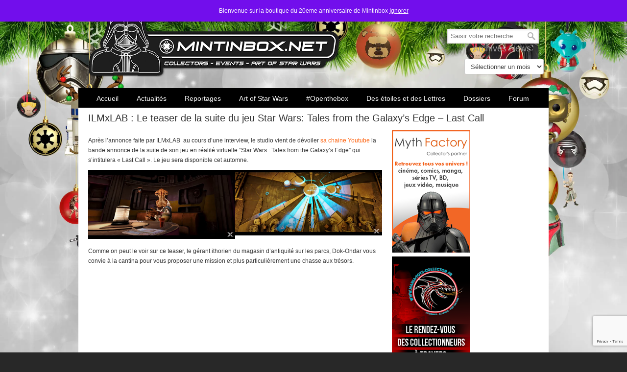

--- FILE ---
content_type: text/html; charset=UTF-8
request_url: https://www.mintinbox.net/2021/08/13/ilmxlab-le-teaser-de-la-suite-du-jeu-star-wars-tales-from-the-galaxys-edge-last-call/
body_size: 23639
content:
<!DOCTYPE html>
<html lang="fr-FR">
<head>
		<meta charset="UTF-8">
	<meta name="viewport" content="width=device-width, initial-scale=1.0, maximum-scale=1.0">
	<link rel="profile" href="https://gmpg.org/xfn/11">
	<meta name='robots' content='index, follow, max-image-preview:large, max-snippet:-1, max-video-preview:-1' />

	<!-- This site is optimized with the Yoast SEO plugin v26.6 - https://yoast.com/wordpress/plugins/seo/ -->
	<title>ILMxLAB : Le teaser de la suite du jeu Star Wars: Tales from the Galaxy&#039;s Edge - Last Call &#8211; Mintinbox</title>
	<link rel="canonical" href="https://www.mintinbox.net/2021/08/13/ilmxlab-le-teaser-de-la-suite-du-jeu-star-wars-tales-from-the-galaxys-edge-last-call/" />
	<meta property="og:locale" content="fr_FR" />
	<meta property="og:type" content="article" />
	<meta property="og:title" content="ILMxLAB : Le teaser de la suite du jeu Star Wars: Tales from the Galaxy&#039;s Edge - Last Call &#8211; Mintinbox" />
	<meta property="og:description" content="Après l&rsquo;annonce faite par ILMxLAB  au cours d&rsquo;une interview, le studio vient de dévoiler sa chaine Youtube la" />
	<meta property="og:url" content="https://www.mintinbox.net/2021/08/13/ilmxlab-le-teaser-de-la-suite-du-jeu-star-wars-tales-from-the-galaxys-edge-last-call/" />
	<meta property="og:site_name" content="Mintinbox" />
	<meta property="article:publisher" content="https://www.facebook.com/mintinbox.net" />
	<meta property="article:published_time" content="2021-08-13T11:57:35+00:00" />
	<meta property="og:image" content="https://www.mintinbox.net/wp-content/uploads/2021/08/ILM-Last-call-02.jpg" />
	<meta property="og:image:width" content="887" />
	<meta property="og:image:height" content="449" />
	<meta property="og:image:type" content="image/jpeg" />
	<meta name="author" content="Luis" />
	<meta name="twitter:card" content="summary_large_image" />
	<meta name="twitter:creator" content="@MintInBox" />
	<meta name="twitter:site" content="@MintInBox" />
	<meta name="twitter:label1" content="Écrit par" />
	<meta name="twitter:data1" content="Luis" />
	<meta name="twitter:label2" content="Durée de lecture estimée" />
	<meta name="twitter:data2" content="1 minute" />
	<!-- / Yoast SEO plugin. -->


<link rel="amphtml" href="https://www.mintinbox.net/2021/08/13/ilmxlab-le-teaser-de-la-suite-du-jeu-star-wars-tales-from-the-galaxys-edge-last-call/amp/" /><meta name="generator" content="AMP for WP 1.1.10"/><link rel='dns-prefetch' href='//js.stripe.com' />
<link rel="alternate" type="application/rss+xml" title="Mintinbox &raquo; Flux" href="https://www.mintinbox.net/feed/" />
<link rel="alternate" type="application/rss+xml" title="Mintinbox &raquo; Flux des commentaires" href="https://www.mintinbox.net/comments/feed/" />
<link rel="alternate" title="oEmbed (JSON)" type="application/json+oembed" href="https://www.mintinbox.net/wp-json/oembed/1.0/embed?url=https%3A%2F%2Fwww.mintinbox.net%2F2021%2F08%2F13%2Filmxlab-le-teaser-de-la-suite-du-jeu-star-wars-tales-from-the-galaxys-edge-last-call%2F" />
<link rel="alternate" title="oEmbed (XML)" type="text/xml+oembed" href="https://www.mintinbox.net/wp-json/oembed/1.0/embed?url=https%3A%2F%2Fwww.mintinbox.net%2F2021%2F08%2F13%2Filmxlab-le-teaser-de-la-suite-du-jeu-star-wars-tales-from-the-galaxys-edge-last-call%2F&#038;format=xml" />
<style id='wp-img-auto-sizes-contain-inline-css' type='text/css'>
img:is([sizes=auto i],[sizes^="auto," i]){contain-intrinsic-size:3000px 1500px}
/*# sourceURL=wp-img-auto-sizes-contain-inline-css */
</style>
<link rel='stylesheet' id='sbi_styles-css' href='https://www.mintinbox.net/wp-content/plugins/instagram-feed/css/sbi-styles.min.css?ver=6.10.0' type='text/css' media='all' />
<style id='wp-emoji-styles-inline-css' type='text/css'>

	img.wp-smiley, img.emoji {
		display: inline !important;
		border: none !important;
		box-shadow: none !important;
		height: 1em !important;
		width: 1em !important;
		margin: 0 0.07em !important;
		vertical-align: -0.1em !important;
		background: none !important;
		padding: 0 !important;
	}
/*# sourceURL=wp-emoji-styles-inline-css */
</style>
<link rel='stylesheet' id='wp-block-library-css' href='https://www.mintinbox.net/wp-includes/css/dist/block-library/style.min.css?ver=6.9' type='text/css' media='all' />
<style id='wp-block-library-theme-inline-css' type='text/css'>
.wp-block-audio :where(figcaption){color:#555;font-size:13px;text-align:center}.is-dark-theme .wp-block-audio :where(figcaption){color:#ffffffa6}.wp-block-audio{margin:0 0 1em}.wp-block-code{border:1px solid #ccc;border-radius:4px;font-family:Menlo,Consolas,monaco,monospace;padding:.8em 1em}.wp-block-embed :where(figcaption){color:#555;font-size:13px;text-align:center}.is-dark-theme .wp-block-embed :where(figcaption){color:#ffffffa6}.wp-block-embed{margin:0 0 1em}.blocks-gallery-caption{color:#555;font-size:13px;text-align:center}.is-dark-theme .blocks-gallery-caption{color:#ffffffa6}:root :where(.wp-block-image figcaption){color:#555;font-size:13px;text-align:center}.is-dark-theme :root :where(.wp-block-image figcaption){color:#ffffffa6}.wp-block-image{margin:0 0 1em}.wp-block-pullquote{border-bottom:4px solid;border-top:4px solid;color:currentColor;margin-bottom:1.75em}.wp-block-pullquote :where(cite),.wp-block-pullquote :where(footer),.wp-block-pullquote__citation{color:currentColor;font-size:.8125em;font-style:normal;text-transform:uppercase}.wp-block-quote{border-left:.25em solid;margin:0 0 1.75em;padding-left:1em}.wp-block-quote cite,.wp-block-quote footer{color:currentColor;font-size:.8125em;font-style:normal;position:relative}.wp-block-quote:where(.has-text-align-right){border-left:none;border-right:.25em solid;padding-left:0;padding-right:1em}.wp-block-quote:where(.has-text-align-center){border:none;padding-left:0}.wp-block-quote.is-large,.wp-block-quote.is-style-large,.wp-block-quote:where(.is-style-plain){border:none}.wp-block-search .wp-block-search__label{font-weight:700}.wp-block-search__button{border:1px solid #ccc;padding:.375em .625em}:where(.wp-block-group.has-background){padding:1.25em 2.375em}.wp-block-separator.has-css-opacity{opacity:.4}.wp-block-separator{border:none;border-bottom:2px solid;margin-left:auto;margin-right:auto}.wp-block-separator.has-alpha-channel-opacity{opacity:1}.wp-block-separator:not(.is-style-wide):not(.is-style-dots){width:100px}.wp-block-separator.has-background:not(.is-style-dots){border-bottom:none;height:1px}.wp-block-separator.has-background:not(.is-style-wide):not(.is-style-dots){height:2px}.wp-block-table{margin:0 0 1em}.wp-block-table td,.wp-block-table th{word-break:normal}.wp-block-table :where(figcaption){color:#555;font-size:13px;text-align:center}.is-dark-theme .wp-block-table :where(figcaption){color:#ffffffa6}.wp-block-video :where(figcaption){color:#555;font-size:13px;text-align:center}.is-dark-theme .wp-block-video :where(figcaption){color:#ffffffa6}.wp-block-video{margin:0 0 1em}:root :where(.wp-block-template-part.has-background){margin-bottom:0;margin-top:0;padding:1.25em 2.375em}
/*# sourceURL=/wp-includes/css/dist/block-library/theme.min.css */
</style>
<style id='classic-theme-styles-inline-css' type='text/css'>
/*! This file is auto-generated */
.wp-block-button__link{color:#fff;background-color:#32373c;border-radius:9999px;box-shadow:none;text-decoration:none;padding:calc(.667em + 2px) calc(1.333em + 2px);font-size:1.125em}.wp-block-file__button{background:#32373c;color:#fff;text-decoration:none}
/*# sourceURL=/wp-includes/css/classic-themes.min.css */
</style>
<style id='global-styles-inline-css' type='text/css'>
:root{--wp--preset--aspect-ratio--square: 1;--wp--preset--aspect-ratio--4-3: 4/3;--wp--preset--aspect-ratio--3-4: 3/4;--wp--preset--aspect-ratio--3-2: 3/2;--wp--preset--aspect-ratio--2-3: 2/3;--wp--preset--aspect-ratio--16-9: 16/9;--wp--preset--aspect-ratio--9-16: 9/16;--wp--preset--color--black: #000000;--wp--preset--color--cyan-bluish-gray: #abb8c3;--wp--preset--color--white: #ffffff;--wp--preset--color--pale-pink: #f78da7;--wp--preset--color--vivid-red: #cf2e2e;--wp--preset--color--luminous-vivid-orange: #ff6900;--wp--preset--color--luminous-vivid-amber: #fcb900;--wp--preset--color--light-green-cyan: #7bdcb5;--wp--preset--color--vivid-green-cyan: #00d084;--wp--preset--color--pale-cyan-blue: #8ed1fc;--wp--preset--color--vivid-cyan-blue: #0693e3;--wp--preset--color--vivid-purple: #9b51e0;--wp--preset--gradient--vivid-cyan-blue-to-vivid-purple: linear-gradient(135deg,rgb(6,147,227) 0%,rgb(155,81,224) 100%);--wp--preset--gradient--light-green-cyan-to-vivid-green-cyan: linear-gradient(135deg,rgb(122,220,180) 0%,rgb(0,208,130) 100%);--wp--preset--gradient--luminous-vivid-amber-to-luminous-vivid-orange: linear-gradient(135deg,rgb(252,185,0) 0%,rgb(255,105,0) 100%);--wp--preset--gradient--luminous-vivid-orange-to-vivid-red: linear-gradient(135deg,rgb(255,105,0) 0%,rgb(207,46,46) 100%);--wp--preset--gradient--very-light-gray-to-cyan-bluish-gray: linear-gradient(135deg,rgb(238,238,238) 0%,rgb(169,184,195) 100%);--wp--preset--gradient--cool-to-warm-spectrum: linear-gradient(135deg,rgb(74,234,220) 0%,rgb(151,120,209) 20%,rgb(207,42,186) 40%,rgb(238,44,130) 60%,rgb(251,105,98) 80%,rgb(254,248,76) 100%);--wp--preset--gradient--blush-light-purple: linear-gradient(135deg,rgb(255,206,236) 0%,rgb(152,150,240) 100%);--wp--preset--gradient--blush-bordeaux: linear-gradient(135deg,rgb(254,205,165) 0%,rgb(254,45,45) 50%,rgb(107,0,62) 100%);--wp--preset--gradient--luminous-dusk: linear-gradient(135deg,rgb(255,203,112) 0%,rgb(199,81,192) 50%,rgb(65,88,208) 100%);--wp--preset--gradient--pale-ocean: linear-gradient(135deg,rgb(255,245,203) 0%,rgb(182,227,212) 50%,rgb(51,167,181) 100%);--wp--preset--gradient--electric-grass: linear-gradient(135deg,rgb(202,248,128) 0%,rgb(113,206,126) 100%);--wp--preset--gradient--midnight: linear-gradient(135deg,rgb(2,3,129) 0%,rgb(40,116,252) 100%);--wp--preset--font-size--small: 10px;--wp--preset--font-size--medium: 16px;--wp--preset--font-size--large: 32px;--wp--preset--font-size--x-large: 42px;--wp--preset--font-size--normal: 12px;--wp--preset--font-size--larger: 46px;--wp--preset--spacing--20: 0.44rem;--wp--preset--spacing--30: 0.67rem;--wp--preset--spacing--40: 1rem;--wp--preset--spacing--50: 1.5rem;--wp--preset--spacing--60: 2.25rem;--wp--preset--spacing--70: 3.38rem;--wp--preset--spacing--80: 5.06rem;--wp--preset--shadow--natural: 6px 6px 9px rgba(0, 0, 0, 0.2);--wp--preset--shadow--deep: 12px 12px 50px rgba(0, 0, 0, 0.4);--wp--preset--shadow--sharp: 6px 6px 0px rgba(0, 0, 0, 0.2);--wp--preset--shadow--outlined: 6px 6px 0px -3px rgb(255, 255, 255), 6px 6px rgb(0, 0, 0);--wp--preset--shadow--crisp: 6px 6px 0px rgb(0, 0, 0);}:where(.is-layout-flex){gap: 0.5em;}:where(.is-layout-grid){gap: 0.5em;}body .is-layout-flex{display: flex;}.is-layout-flex{flex-wrap: wrap;align-items: center;}.is-layout-flex > :is(*, div){margin: 0;}body .is-layout-grid{display: grid;}.is-layout-grid > :is(*, div){margin: 0;}:where(.wp-block-columns.is-layout-flex){gap: 2em;}:where(.wp-block-columns.is-layout-grid){gap: 2em;}:where(.wp-block-post-template.is-layout-flex){gap: 1.25em;}:where(.wp-block-post-template.is-layout-grid){gap: 1.25em;}.has-black-color{color: var(--wp--preset--color--black) !important;}.has-cyan-bluish-gray-color{color: var(--wp--preset--color--cyan-bluish-gray) !important;}.has-white-color{color: var(--wp--preset--color--white) !important;}.has-pale-pink-color{color: var(--wp--preset--color--pale-pink) !important;}.has-vivid-red-color{color: var(--wp--preset--color--vivid-red) !important;}.has-luminous-vivid-orange-color{color: var(--wp--preset--color--luminous-vivid-orange) !important;}.has-luminous-vivid-amber-color{color: var(--wp--preset--color--luminous-vivid-amber) !important;}.has-light-green-cyan-color{color: var(--wp--preset--color--light-green-cyan) !important;}.has-vivid-green-cyan-color{color: var(--wp--preset--color--vivid-green-cyan) !important;}.has-pale-cyan-blue-color{color: var(--wp--preset--color--pale-cyan-blue) !important;}.has-vivid-cyan-blue-color{color: var(--wp--preset--color--vivid-cyan-blue) !important;}.has-vivid-purple-color{color: var(--wp--preset--color--vivid-purple) !important;}.has-black-background-color{background-color: var(--wp--preset--color--black) !important;}.has-cyan-bluish-gray-background-color{background-color: var(--wp--preset--color--cyan-bluish-gray) !important;}.has-white-background-color{background-color: var(--wp--preset--color--white) !important;}.has-pale-pink-background-color{background-color: var(--wp--preset--color--pale-pink) !important;}.has-vivid-red-background-color{background-color: var(--wp--preset--color--vivid-red) !important;}.has-luminous-vivid-orange-background-color{background-color: var(--wp--preset--color--luminous-vivid-orange) !important;}.has-luminous-vivid-amber-background-color{background-color: var(--wp--preset--color--luminous-vivid-amber) !important;}.has-light-green-cyan-background-color{background-color: var(--wp--preset--color--light-green-cyan) !important;}.has-vivid-green-cyan-background-color{background-color: var(--wp--preset--color--vivid-green-cyan) !important;}.has-pale-cyan-blue-background-color{background-color: var(--wp--preset--color--pale-cyan-blue) !important;}.has-vivid-cyan-blue-background-color{background-color: var(--wp--preset--color--vivid-cyan-blue) !important;}.has-vivid-purple-background-color{background-color: var(--wp--preset--color--vivid-purple) !important;}.has-black-border-color{border-color: var(--wp--preset--color--black) !important;}.has-cyan-bluish-gray-border-color{border-color: var(--wp--preset--color--cyan-bluish-gray) !important;}.has-white-border-color{border-color: var(--wp--preset--color--white) !important;}.has-pale-pink-border-color{border-color: var(--wp--preset--color--pale-pink) !important;}.has-vivid-red-border-color{border-color: var(--wp--preset--color--vivid-red) !important;}.has-luminous-vivid-orange-border-color{border-color: var(--wp--preset--color--luminous-vivid-orange) !important;}.has-luminous-vivid-amber-border-color{border-color: var(--wp--preset--color--luminous-vivid-amber) !important;}.has-light-green-cyan-border-color{border-color: var(--wp--preset--color--light-green-cyan) !important;}.has-vivid-green-cyan-border-color{border-color: var(--wp--preset--color--vivid-green-cyan) !important;}.has-pale-cyan-blue-border-color{border-color: var(--wp--preset--color--pale-cyan-blue) !important;}.has-vivid-cyan-blue-border-color{border-color: var(--wp--preset--color--vivid-cyan-blue) !important;}.has-vivid-purple-border-color{border-color: var(--wp--preset--color--vivid-purple) !important;}.has-vivid-cyan-blue-to-vivid-purple-gradient-background{background: var(--wp--preset--gradient--vivid-cyan-blue-to-vivid-purple) !important;}.has-light-green-cyan-to-vivid-green-cyan-gradient-background{background: var(--wp--preset--gradient--light-green-cyan-to-vivid-green-cyan) !important;}.has-luminous-vivid-amber-to-luminous-vivid-orange-gradient-background{background: var(--wp--preset--gradient--luminous-vivid-amber-to-luminous-vivid-orange) !important;}.has-luminous-vivid-orange-to-vivid-red-gradient-background{background: var(--wp--preset--gradient--luminous-vivid-orange-to-vivid-red) !important;}.has-very-light-gray-to-cyan-bluish-gray-gradient-background{background: var(--wp--preset--gradient--very-light-gray-to-cyan-bluish-gray) !important;}.has-cool-to-warm-spectrum-gradient-background{background: var(--wp--preset--gradient--cool-to-warm-spectrum) !important;}.has-blush-light-purple-gradient-background{background: var(--wp--preset--gradient--blush-light-purple) !important;}.has-blush-bordeaux-gradient-background{background: var(--wp--preset--gradient--blush-bordeaux) !important;}.has-luminous-dusk-gradient-background{background: var(--wp--preset--gradient--luminous-dusk) !important;}.has-pale-ocean-gradient-background{background: var(--wp--preset--gradient--pale-ocean) !important;}.has-electric-grass-gradient-background{background: var(--wp--preset--gradient--electric-grass) !important;}.has-midnight-gradient-background{background: var(--wp--preset--gradient--midnight) !important;}.has-small-font-size{font-size: var(--wp--preset--font-size--small) !important;}.has-medium-font-size{font-size: var(--wp--preset--font-size--medium) !important;}.has-large-font-size{font-size: var(--wp--preset--font-size--large) !important;}.has-x-large-font-size{font-size: var(--wp--preset--font-size--x-large) !important;}
:where(.wp-block-post-template.is-layout-flex){gap: 1.25em;}:where(.wp-block-post-template.is-layout-grid){gap: 1.25em;}
:where(.wp-block-term-template.is-layout-flex){gap: 1.25em;}:where(.wp-block-term-template.is-layout-grid){gap: 1.25em;}
:where(.wp-block-columns.is-layout-flex){gap: 2em;}:where(.wp-block-columns.is-layout-grid){gap: 2em;}
:root :where(.wp-block-pullquote){font-size: 1.5em;line-height: 1.6;}
/*# sourceURL=global-styles-inline-css */
</style>
<link rel='stylesheet' id='contact-form-7-css' href='https://www.mintinbox.net/wp-content/plugins/contact-form-7/includes/css/styles.css?ver=6.1.4' type='text/css' media='all' />
<link rel='stylesheet' id='csbwf_sidebar_style-css' href='https://www.mintinbox.net/wp-content/plugins/custom-share-buttons-with-floating-sidebar/css/csbwfs.css?ver=6.9' type='text/css' media='all' />
<link rel='stylesheet' id='essential-grid-plugin-settings-css' href='https://www.mintinbox.net/wp-content/plugins/essential-grid/public/assets/css/settings.css?ver=3.0.10' type='text/css' media='all' />
<link rel='stylesheet' id='tp-fontello-css' href='https://www.mintinbox.net/wp-content/plugins/essential-grid/public/assets/font/fontello/css/fontello.css?ver=3.0.10' type='text/css' media='all' />
<link rel='stylesheet' id='rp-public-styles-css' href='https://www.mintinbox.net/wp-content/plugins/reading-progress-bar/public/css/rp-public.css?ver=6.9' type='text/css' media='all' />
<link rel='stylesheet' id='rs-plugin-settings-css' href='https://www.mintinbox.net/wp-content/plugins/revslider/public/assets/css/rs6.css?ver=6.3.3' type='text/css' media='all' />
<style id='rs-plugin-settings-inline-css' type='text/css'>
.tp-caption a{color:#ff7302;text-shadow:none;-webkit-transition:all 0.2s ease-out;-moz-transition:all 0.2s ease-out;-o-transition:all 0.2s ease-out;-ms-transition:all 0.2s ease-out}.tp-caption a:hover{color:#ffa902}
/*# sourceURL=rs-plugin-settings-inline-css */
</style>
<link rel='stylesheet' id='woocommerce-layout-css' href='https://www.mintinbox.net/wp-content/plugins/woocommerce/assets/css/woocommerce-layout.css?ver=10.4.3' type='text/css' media='all' />
<link rel='stylesheet' id='woocommerce-smallscreen-css' href='https://www.mintinbox.net/wp-content/plugins/woocommerce/assets/css/woocommerce-smallscreen.css?ver=10.4.3' type='text/css' media='only screen and (max-width: 768px)' />
<link rel='stylesheet' id='woocommerce-general-css' href='https://www.mintinbox.net/wp-content/plugins/woocommerce/assets/css/woocommerce.css?ver=10.4.3' type='text/css' media='all' />
<style id='woocommerce-inline-inline-css' type='text/css'>
.woocommerce form .form-row .required { visibility: visible; }
/*# sourceURL=woocommerce-inline-inline-css */
</style>
<link rel='stylesheet' id='wpecpp-css' href='https://www.mintinbox.net/wp-content/plugins/wp-ecommerce-paypal/assets/css/wpecpp.css?ver=2.0.3' type='text/css' media='all' />
<link rel='stylesheet' id='wp125style-css' href='https://www.mintinbox.net/wp-content/plugins/wp125/wp125.css?ver=6.9' type='text/css' media='all' />
<link rel='stylesheet' id='u-design-reset-css' href='https://www.mintinbox.net/wp-content/themes/u-design/assets/css/frontend/layout/reset.css?ver=1.0' type='text/css' media='screen' />
<link rel='stylesheet' id='u-design-grid-960-css' href='https://www.mintinbox.net/wp-content/themes/u-design/assets/css/frontend/layout/960.css?ver=1.0' type='text/css' media='screen' />
<link rel='stylesheet' id='u-design-superfish_menu-css' href='https://www.mintinbox.net/wp-content/themes/u-design/inc/frontend/superfish-menu/css/superfish.css?ver=1.7.2' type='text/css' media='screen' />
<link rel='stylesheet' id='u-design-font-awesome-css' href='https://www.mintinbox.net/wp-content/themes/u-design/inc/shared/font-awesome/css/font-awesome.min.css?ver=3.4.18' type='text/css' media='screen' />
<link rel='stylesheet' id='u-design-style-css' href='https://www.mintinbox.net/wp-content/themes/u-design/assets/css/frontend/global/style.css?ver=3.4.18' type='text/css' media='screen' />
<link rel='stylesheet' id='u-design-custom-style-css' href='https://www.mintinbox.net/wp-content/themes/u-design/assets/css/frontend/global/custom_style.css?ver=3.4.18.1629022910' type='text/css' media='screen' />
<link rel='stylesheet' id='u-design-responsive-css' href='https://www.mintinbox.net/wp-content/themes/u-design/assets/css/frontend/layout/responsive.css?ver=3.4.18' type='text/css' media='screen' />
<link rel='stylesheet' id='wp-pagenavi-css' href='https://www.mintinbox.net/wp-content/plugins/wp-pagenavi/pagenavi-css.css?ver=2.70' type='text/css' media='all' />
<link rel='stylesheet' id='mintinbox-css' href='https://www.mintinbox.net/wp-content/themes/u-design-child/css/main.css?ver=1662838766' type='text/css' media='all' />
<style id='mintinbox-inline-css' type='text/css'>
                #wrapper-1 {
                    background-image:url(https://www.mintinbox.net/wp-content/uploads/2022/10/MIB-BG2560x440-2018-NOEL.webp) !important;
                    background-size:cover;
                    background-repeat:no-repeat;
                    background-attachment: fixed;
                    background-position: 50% 0;
                }
                
/*# sourceURL=mintinbox-inline-css */
</style>
<link rel='stylesheet' id='u-design-woocommerce-styles-css' href='https://www.mintinbox.net/wp-content/plugins/u-design-core/includes/woocommerce/css/udesign-woocommerce-style.css?ver=1.0.9' type='text/css' media='all' />
<link rel='stylesheet' id='u-design-woocommerce-responsive-css' href='https://www.mintinbox.net/wp-content/plugins/u-design-core/includes/woocommerce/css/udesign-woocommerce-responsive.css?ver=1.0.9' type='text/css' media='all' />
<script type="text/javascript" src="https://www.mintinbox.net/wp-includes/js/jquery/jquery.min.js?ver=3.7.1" id="jquery-core-js"></script>
<script type="text/javascript" src="https://www.mintinbox.net/wp-content/plugins/js_composer/assets/js/dist/js_composer_front.min.js?ver=6.5.0" id="wpb_composer_front_js-js"></script>
<script type="text/javascript" src="https://www.mintinbox.net/wp-content/themes/u-design-child/compat/visual-composer/disable_vc_prettyphoto.js?ver=6.9" id="disable_vc_prettyphoto-js"></script>
<script type="text/javascript" src="https://www.mintinbox.net/wp-includes/js/jquery/jquery-migrate.min.js?ver=3.4.1" id="jquery-migrate-js"></script>
<script type="text/javascript" src="https://www.mintinbox.net/wp-content/plugins/reading-progress-bar/public/js/rp-public.js?ver=6.9" id="rp-public-scripts-js"></script>
<script type="text/javascript" src="https://www.mintinbox.net/wp-content/plugins/revslider/public/assets/js/rbtools.min.js?ver=6.3.3" id="tp-tools-js"></script>
<script type="text/javascript" src="https://www.mintinbox.net/wp-content/plugins/revslider/public/assets/js/rs6.min.js?ver=6.3.3" id="revmin-js"></script>
<script type="text/javascript" src="https://www.mintinbox.net/wp-content/plugins/woocommerce/assets/js/jquery-blockui/jquery.blockUI.min.js?ver=2.7.0-wc.10.4.3" id="wc-jquery-blockui-js" data-wp-strategy="defer"></script>
<script type="text/javascript" id="wc-add-to-cart-js-extra">
/* <![CDATA[ */
var wc_add_to_cart_params = {"ajax_url":"/wp-admin/admin-ajax.php","wc_ajax_url":"/?wc-ajax=%%endpoint%%","i18n_view_cart":"Voir le panier","cart_url":"https://www.mintinbox.net/mintinbox-boutique-20eme-anniversaire-online-store-20th-anniversary/mintinbox-boutique-20eme-anniversaire-mon-panier/","is_cart":"","cart_redirect_after_add":"no"};
//# sourceURL=wc-add-to-cart-js-extra
/* ]]> */
</script>
<script type="text/javascript" src="https://www.mintinbox.net/wp-content/plugins/woocommerce/assets/js/frontend/add-to-cart.min.js?ver=10.4.3" id="wc-add-to-cart-js" data-wp-strategy="defer"></script>
<script type="text/javascript" src="https://www.mintinbox.net/wp-content/plugins/woocommerce/assets/js/js-cookie/js.cookie.min.js?ver=2.1.4-wc.10.4.3" id="wc-js-cookie-js" defer="defer" data-wp-strategy="defer"></script>
<script type="text/javascript" id="woocommerce-js-extra">
/* <![CDATA[ */
var woocommerce_params = {"ajax_url":"/wp-admin/admin-ajax.php","wc_ajax_url":"/?wc-ajax=%%endpoint%%","i18n_password_show":"Afficher le mot de passe","i18n_password_hide":"Masquer le mot de passe"};
//# sourceURL=woocommerce-js-extra
/* ]]> */
</script>
<script type="text/javascript" src="https://www.mintinbox.net/wp-content/plugins/woocommerce/assets/js/frontend/woocommerce.min.js?ver=10.4.3" id="woocommerce-js" defer="defer" data-wp-strategy="defer"></script>
<script type="text/javascript" src="https://www.mintinbox.net/wp-content/plugins/js_composer/assets/js/vendors/woocommerce-add-to-cart.js?ver=6.5.0" id="vc_woocommerce-add-to-cart-js-js"></script>
<script type="text/javascript" id="WCPAY_ASSETS-js-extra">
/* <![CDATA[ */
var wcpayAssets = {"url":"https://www.mintinbox.net/wp-content/plugins/woocommerce-payments/dist/"};
//# sourceURL=WCPAY_ASSETS-js-extra
/* ]]> */
</script>
<script type="text/javascript" src="https://www.mintinbox.net/wp-content/themes/u-design-child/js/mintinbox.js?ver=0.5" id="mintinbox-js"></script>
<link rel="https://api.w.org/" href="https://www.mintinbox.net/wp-json/" /><link rel="alternate" title="JSON" type="application/json" href="https://www.mintinbox.net/wp-json/wp/v2/posts/149253" /><link rel="EditURI" type="application/rsd+xml" title="RSD" href="https://www.mintinbox.net/xmlrpc.php?rsd" />
<link rel='shortlink' href='https://www.mintinbox.net/?p=149253' />


<!-- This site is optimized with the Schema plugin v1.7.9.6 - https://schema.press -->
<script type="application/ld+json">{"@context":"https:\/\/schema.org\/","@type":"BlogPosting","mainEntityOfPage":{"@type":"WebPage","@id":"https:\/\/www.mintinbox.net\/2021\/08\/13\/ilmxlab-le-teaser-de-la-suite-du-jeu-star-wars-tales-from-the-galaxys-edge-last-call\/"},"url":"https:\/\/www.mintinbox.net\/2021\/08\/13\/ilmxlab-le-teaser-de-la-suite-du-jeu-star-wars-tales-from-the-galaxys-edge-last-call\/","headline":"ILMxLAB : Le teaser de la suite du jeu Star Wars: Tales from the Galaxy's Edge - Last Call","datePublished":"2021-08-13T13:57:35+02:00","dateModified":"2021-08-13T09:14:54+02:00","publisher":{"@type":"Organization","@id":"https:\/\/www.mintinbox.net\/#organization","name":"Mintinbox.net","logo":{"@type":"ImageObject","url":"https:\/\/www.mintinbox.net\/wp-content\/uploads\/2018\/06\/logo_mib_vador60.png","width":600,"height":60}},"image":{"@type":"ImageObject","url":"https:\/\/www.mintinbox.net\/wp-content\/uploads\/2021\/08\/ILM-Last-call-02.jpg","width":887,"height":449},"articleSection":"Jeux Video","description":"Après l'annonce faite par ILMxLAB  au cours d'une interview, le studio vient de dévoiler sa chaine Youtube la bande annonce de la suite de son jeu en réalité virtuelle “Star Wars : Tales from the Galaxy’s Edge” qui s'intitulera \"Last Call\". Le jeu sera disponible cet automne. Comme on","author":{"@type":"Person","name":"Luis","url":"https:\/\/www.mintinbox.net\/author\/luis\/","image":{"@type":"ImageObject","url":"https:\/\/secure.gravatar.com\/avatar\/16ee6591494dcd20955b64d744c2f75cba5ce4a53e2211d91696656c4ddedb34?s=96&d=mm&r=g","height":96,"width":96}}}</script>


<style type="text/css">ul.products li.product .price .from, .order-info mark  { color:#FFFFFF; }</style><!-- Analytics by WP Statistics - https://wp-statistics.com -->
	<noscript><style>.woocommerce-product-gallery{ opacity: 1 !important; }</style></noscript>
	<meta name="generator" content="Elementor 3.34.0; features: additional_custom_breakpoints; settings: css_print_method-external, google_font-enabled, font_display-auto">
      <meta name="onesignal" content="wordpress-plugin"/>
            <script>

      window.OneSignalDeferred = window.OneSignalDeferred || [];

      OneSignalDeferred.push(function(OneSignal) {
        var oneSignal_options = {};
        window._oneSignalInitOptions = oneSignal_options;

        oneSignal_options['serviceWorkerParam'] = { scope: '/' };
oneSignal_options['serviceWorkerPath'] = 'OneSignalSDKWorker.js.php';

        OneSignal.Notifications.setDefaultUrl("https://www.mintinbox.net");

        oneSignal_options['wordpress'] = true;
oneSignal_options['appId'] = '05bf351d-7ca2-4cbb-99ee-cb4909468563';
oneSignal_options['allowLocalhostAsSecureOrigin'] = true;
oneSignal_options['welcomeNotification'] = { };
oneSignal_options['welcomeNotification']['title'] = "Mintinbox.net";
oneSignal_options['welcomeNotification']['message'] = "Que la Force soit avec vous !";
oneSignal_options['welcomeNotification']['url'] = "http://www.mintinbox.net";
oneSignal_options['path'] = "https://www.mintinbox.net/wp-content/plugins/onesignal-free-web-push-notifications/sdk_files/";
oneSignal_options['safari_web_id'] = "web.onesignal.auto.1afb9025-a2b0-4a54-8c00-23b218b2b39b";
oneSignal_options['promptOptions'] = { };
oneSignal_options['promptOptions']['actionMessage'] = "Bienvenue sur Mintinbox.net - Accepter les notifications ?";
oneSignal_options['promptOptions']['exampleNotificationTitleDesktop'] = "Mintinbox.net";
oneSignal_options['promptOptions']['exampleNotificationMessageDesktop'] = "Mintinbox.net";
oneSignal_options['promptOptions']['exampleNotificationTitleMobile'] = "Mintinbox.net";
oneSignal_options['promptOptions']['exampleNotificationMessageMobile'] = "Mintinbox.net";
oneSignal_options['promptOptions']['exampleNotificationCaption'] = "Se désabonner";
oneSignal_options['promptOptions']['acceptButtonText'] = "ACCEPTER";
oneSignal_options['promptOptions']['cancelButtonText'] = "NON MERCI";
oneSignal_options['promptOptions']['siteName'] = "http://www.mintinbox.net/";
oneSignal_options['promptOptions']['autoAcceptTitle'] = "Accepter";
              OneSignal.init(window._oneSignalInitOptions);
              OneSignal.Slidedown.promptPush()      });

      function documentInitOneSignal() {
        var oneSignal_elements = document.getElementsByClassName("OneSignal-prompt");

        var oneSignalLinkClickHandler = function(event) { OneSignal.Notifications.requestPermission(); event.preventDefault(); };        for(var i = 0; i < oneSignal_elements.length; i++)
          oneSignal_elements[i].addEventListener('click', oneSignalLinkClickHandler, false);
      }

      if (document.readyState === 'complete') {
           documentInitOneSignal();
      }
      else {
           window.addEventListener("load", function(event){
               documentInitOneSignal();
          });
      }
    </script>
			<style>
				.e-con.e-parent:nth-of-type(n+4):not(.e-lazyloaded):not(.e-no-lazyload),
				.e-con.e-parent:nth-of-type(n+4):not(.e-lazyloaded):not(.e-no-lazyload) * {
					background-image: none !important;
				}
				@media screen and (max-height: 1024px) {
					.e-con.e-parent:nth-of-type(n+3):not(.e-lazyloaded):not(.e-no-lazyload),
					.e-con.e-parent:nth-of-type(n+3):not(.e-lazyloaded):not(.e-no-lazyload) * {
						background-image: none !important;
					}
				}
				@media screen and (max-height: 640px) {
					.e-con.e-parent:nth-of-type(n+2):not(.e-lazyloaded):not(.e-no-lazyload),
					.e-con.e-parent:nth-of-type(n+2):not(.e-lazyloaded):not(.e-no-lazyload) * {
						background-image: none !important;
					}
				}
			</style>
			<meta name="generator" content="Powered by WPBakery Page Builder - drag and drop page builder for WordPress."/>
<meta name="generator" content="Powered by Slider Revolution 6.3.3 - responsive, Mobile-Friendly Slider Plugin for WordPress with comfortable drag and drop interface." />
<link rel="pingback" href="https://www.mintinbox.net/xmlrpc.php" />
<link rel="icon" href="https://www.mintinbox.net/wp-content/uploads/2019/10/cropped-Mintinbox_logo_vador-32x32.jpg" sizes="32x32" />
<link rel="icon" href="https://www.mintinbox.net/wp-content/uploads/2019/10/cropped-Mintinbox_logo_vador-192x192.jpg" sizes="192x192" />
<link rel="apple-touch-icon" href="https://www.mintinbox.net/wp-content/uploads/2019/10/cropped-Mintinbox_logo_vador-180x180.jpg" />
<meta name="msapplication-TileImage" content="https://www.mintinbox.net/wp-content/uploads/2019/10/cropped-Mintinbox_logo_vador-270x270.jpg" />
<script type="text/javascript">function setREVStartSize(e){
			//window.requestAnimationFrame(function() {				 
				window.RSIW = window.RSIW===undefined ? window.innerWidth : window.RSIW;	
				window.RSIH = window.RSIH===undefined ? window.innerHeight : window.RSIH;	
				try {								
					var pw = document.getElementById(e.c).parentNode.offsetWidth,
						newh;
					pw = pw===0 || isNaN(pw) ? window.RSIW : pw;
					e.tabw = e.tabw===undefined ? 0 : parseInt(e.tabw);
					e.thumbw = e.thumbw===undefined ? 0 : parseInt(e.thumbw);
					e.tabh = e.tabh===undefined ? 0 : parseInt(e.tabh);
					e.thumbh = e.thumbh===undefined ? 0 : parseInt(e.thumbh);
					e.tabhide = e.tabhide===undefined ? 0 : parseInt(e.tabhide);
					e.thumbhide = e.thumbhide===undefined ? 0 : parseInt(e.thumbhide);
					e.mh = e.mh===undefined || e.mh=="" || e.mh==="auto" ? 0 : parseInt(e.mh,0);		
					if(e.layout==="fullscreen" || e.l==="fullscreen") 						
						newh = Math.max(e.mh,window.RSIH);					
					else{					
						e.gw = Array.isArray(e.gw) ? e.gw : [e.gw];
						for (var i in e.rl) if (e.gw[i]===undefined || e.gw[i]===0) e.gw[i] = e.gw[i-1];					
						e.gh = e.el===undefined || e.el==="" || (Array.isArray(e.el) && e.el.length==0)? e.gh : e.el;
						e.gh = Array.isArray(e.gh) ? e.gh : [e.gh];
						for (var i in e.rl) if (e.gh[i]===undefined || e.gh[i]===0) e.gh[i] = e.gh[i-1];
											
						var nl = new Array(e.rl.length),
							ix = 0,						
							sl;					
						e.tabw = e.tabhide>=pw ? 0 : e.tabw;
						e.thumbw = e.thumbhide>=pw ? 0 : e.thumbw;
						e.tabh = e.tabhide>=pw ? 0 : e.tabh;
						e.thumbh = e.thumbhide>=pw ? 0 : e.thumbh;					
						for (var i in e.rl) nl[i] = e.rl[i]<window.RSIW ? 0 : e.rl[i];
						sl = nl[0];									
						for (var i in nl) if (sl>nl[i] && nl[i]>0) { sl = nl[i]; ix=i;}															
						var m = pw>(e.gw[ix]+e.tabw+e.thumbw) ? 1 : (pw-(e.tabw+e.thumbw)) / (e.gw[ix]);					
						newh =  (e.gh[ix] * m) + (e.tabh + e.thumbh);
					}				
					if(window.rs_init_css===undefined) window.rs_init_css = document.head.appendChild(document.createElement("style"));					
					document.getElementById(e.c).height = newh+"px";
					window.rs_init_css.innerHTML += "#"+e.c+"_wrapper { height: "+newh+"px }";				
				} catch(e){
					console.log("Failure at Presize of Slider:" + e)
				}					   
			//});
		  };</script>
<noscript><style> .wpb_animate_when_almost_visible { opacity: 1; }</style></noscript>	</head>
<body  class="wp-singular post-template-default single single-post postid-149253 single-format-standard wp-embed-responsive wp-theme-u-design wp-child-theme-u-design-child u-design-responsive-on  theme-u-design woocommerce-demo-store woocommerce-no-js wpb-js-composer js-comp-ver-6.5.0 vc_responsive elementor-default elementor-kit-137744 udesign-is-global-page-width udesign-fa">
	<p role="complementary" aria-label="Notification de la boutique" class="woocommerce-store-notice demo_store" data-notice-id="1b35110bf575be58f2c46b26e67707df" style="display:none;">Bienvenue sur la boutique du 20eme anniversaire de Mintinbox <a role="button" href="#" class="woocommerce-store-notice__dismiss-link">Ignorer</a></p>	
	<div id="wrapper-1">
					<header id="top-wrapper">
								<div id="top-elements" class="container_24">
							<div id="logo" class="grid_14">
							<div class="site-name"><a title="Mintinbox" href="https://www.mintinbox.net">Mintinbox</a></div>
					</div>
				<div id="slogan" class="grid_17">Toute l&#039;actualité des collectionneurs Star Wars</div>
			<!-- end logo slogan -->
					<div class="social-media-area grid_9 prefix_15">
		<div class="social_media_top widget_text substitute_widget_class">			<div class="textwidget"><div class="social-icons">
    <ul>
        <li class="social_icon"><a href="https://twitter.com/MintInBox" title="Twitter" target="_blank"><img src="https://www.mintinbox.net/wp-content/uploads/2016/04/LogoTwitterActu.png" alt="twitter" border="0" /></a></li>
        <li class="social_icon"><a href="https://www.facebook.com/mintinbox.net/?fref=ts" title="Facebook" target="_blank"><img src="https://www.mintinbox.net/wp-content/uploads/2016/04/LogoFacebookActu.png" alt="facebook" border="0" /></a></li>
        <li class="social_icon"><a href="http://www.mintinbox.net/feed/" title="Flux RSS"><img src="https://www.mintinbox.net/wp-content/uploads/2016/12/logo_rss_32.png" alt="Flux RSS" border="0" /></a></li>
        <li class="social_icon"><a href="http://www.mintinbox.net/contacts/" title="Contact"><img src="https://www.mintinbox.net/wp-content/uploads/2016/12/logo_contact_32.png" alt="email" border="0" /></a></li>
        <li class="social_icon"><a href="https://www.instagram.com/mintinbox_net/" title="Appli" target="_blank"><img src="https://www.mintinbox.net/wp-content/uploads/2016/12/logo_instagram_32.png" alt="appli" border="0" /></a></li>
    </ul>
</div></div>
		</div><div class="social_media_top widget_search substitute_widget_class">	<form role="search" method="get" id="searchform" class="searchform" action="https://www.mintinbox.net/" >
		<div>
			<label class="screen-reader-text" for="search-field">Rechercher pour : </label>
			<input type="text" id="search-field" name="s" value="" placeholder="Saisir votre recherche">
			<input type="submit" id="searchsubmit" value="Rechercher" />
		</div>
	</form>
	</div><div class="social_media_top widget_archive custom-formatting"><h3 class="social_media_title">Archives News</h3>		<label class="screen-reader-text" for="archives-dropdown-3">Archives News</label>
		<select id="archives-dropdown-3" name="archive-dropdown">
			
			<option value="">Sélectionner un mois</option>
				<option value='https://www.mintinbox.net/2026/01/'> janvier 2026 </option>
	<option value='https://www.mintinbox.net/2025/12/'> décembre 2025 </option>
	<option value='https://www.mintinbox.net/2025/11/'> novembre 2025 </option>
	<option value='https://www.mintinbox.net/2025/10/'> octobre 2025 </option>
	<option value='https://www.mintinbox.net/2025/09/'> septembre 2025 </option>
	<option value='https://www.mintinbox.net/2025/08/'> août 2025 </option>
	<option value='https://www.mintinbox.net/2025/07/'> juillet 2025 </option>
	<option value='https://www.mintinbox.net/2025/06/'> juin 2025 </option>
	<option value='https://www.mintinbox.net/2025/05/'> mai 2025 </option>
	<option value='https://www.mintinbox.net/2025/04/'> avril 2025 </option>
	<option value='https://www.mintinbox.net/2025/03/'> mars 2025 </option>
	<option value='https://www.mintinbox.net/2025/02/'> février 2025 </option>
	<option value='https://www.mintinbox.net/2025/01/'> janvier 2025 </option>
	<option value='https://www.mintinbox.net/2024/12/'> décembre 2024 </option>
	<option value='https://www.mintinbox.net/2024/11/'> novembre 2024 </option>
	<option value='https://www.mintinbox.net/2024/10/'> octobre 2024 </option>
	<option value='https://www.mintinbox.net/2024/09/'> septembre 2024 </option>
	<option value='https://www.mintinbox.net/2024/08/'> août 2024 </option>
	<option value='https://www.mintinbox.net/2024/07/'> juillet 2024 </option>
	<option value='https://www.mintinbox.net/2024/06/'> juin 2024 </option>
	<option value='https://www.mintinbox.net/2024/05/'> mai 2024 </option>
	<option value='https://www.mintinbox.net/2024/04/'> avril 2024 </option>
	<option value='https://www.mintinbox.net/2024/03/'> mars 2024 </option>
	<option value='https://www.mintinbox.net/2024/02/'> février 2024 </option>
	<option value='https://www.mintinbox.net/2024/01/'> janvier 2024 </option>
	<option value='https://www.mintinbox.net/2023/12/'> décembre 2023 </option>
	<option value='https://www.mintinbox.net/2023/11/'> novembre 2023 </option>
	<option value='https://www.mintinbox.net/2023/10/'> octobre 2023 </option>
	<option value='https://www.mintinbox.net/2023/09/'> septembre 2023 </option>
	<option value='https://www.mintinbox.net/2023/08/'> août 2023 </option>
	<option value='https://www.mintinbox.net/2023/07/'> juillet 2023 </option>
	<option value='https://www.mintinbox.net/2023/06/'> juin 2023 </option>
	<option value='https://www.mintinbox.net/2023/05/'> mai 2023 </option>
	<option value='https://www.mintinbox.net/2023/04/'> avril 2023 </option>
	<option value='https://www.mintinbox.net/2023/03/'> mars 2023 </option>
	<option value='https://www.mintinbox.net/2023/02/'> février 2023 </option>
	<option value='https://www.mintinbox.net/2023/01/'> janvier 2023 </option>
	<option value='https://www.mintinbox.net/2022/12/'> décembre 2022 </option>
	<option value='https://www.mintinbox.net/2022/11/'> novembre 2022 </option>
	<option value='https://www.mintinbox.net/2022/10/'> octobre 2022 </option>
	<option value='https://www.mintinbox.net/2022/09/'> septembre 2022 </option>
	<option value='https://www.mintinbox.net/2022/08/'> août 2022 </option>
	<option value='https://www.mintinbox.net/2022/07/'> juillet 2022 </option>
	<option value='https://www.mintinbox.net/2022/06/'> juin 2022 </option>
	<option value='https://www.mintinbox.net/2022/05/'> mai 2022 </option>
	<option value='https://www.mintinbox.net/2022/04/'> avril 2022 </option>
	<option value='https://www.mintinbox.net/2022/03/'> mars 2022 </option>
	<option value='https://www.mintinbox.net/2022/02/'> février 2022 </option>
	<option value='https://www.mintinbox.net/2022/01/'> janvier 2022 </option>
	<option value='https://www.mintinbox.net/2021/12/'> décembre 2021 </option>
	<option value='https://www.mintinbox.net/2021/11/'> novembre 2021 </option>
	<option value='https://www.mintinbox.net/2021/10/'> octobre 2021 </option>
	<option value='https://www.mintinbox.net/2021/09/'> septembre 2021 </option>
	<option value='https://www.mintinbox.net/2021/08/'> août 2021 </option>
	<option value='https://www.mintinbox.net/2021/07/'> juillet 2021 </option>
	<option value='https://www.mintinbox.net/2021/06/'> juin 2021 </option>
	<option value='https://www.mintinbox.net/2021/05/'> mai 2021 </option>
	<option value='https://www.mintinbox.net/2021/04/'> avril 2021 </option>
	<option value='https://www.mintinbox.net/2021/03/'> mars 2021 </option>
	<option value='https://www.mintinbox.net/2021/02/'> février 2021 </option>
	<option value='https://www.mintinbox.net/2021/01/'> janvier 2021 </option>
	<option value='https://www.mintinbox.net/2020/12/'> décembre 2020 </option>
	<option value='https://www.mintinbox.net/2020/11/'> novembre 2020 </option>
	<option value='https://www.mintinbox.net/2020/10/'> octobre 2020 </option>
	<option value='https://www.mintinbox.net/2020/09/'> septembre 2020 </option>
	<option value='https://www.mintinbox.net/2020/08/'> août 2020 </option>
	<option value='https://www.mintinbox.net/2020/07/'> juillet 2020 </option>
	<option value='https://www.mintinbox.net/2020/06/'> juin 2020 </option>
	<option value='https://www.mintinbox.net/2020/05/'> mai 2020 </option>
	<option value='https://www.mintinbox.net/2020/04/'> avril 2020 </option>
	<option value='https://www.mintinbox.net/2020/03/'> mars 2020 </option>
	<option value='https://www.mintinbox.net/2020/02/'> février 2020 </option>
	<option value='https://www.mintinbox.net/2020/01/'> janvier 2020 </option>
	<option value='https://www.mintinbox.net/2019/12/'> décembre 2019 </option>
	<option value='https://www.mintinbox.net/2019/11/'> novembre 2019 </option>
	<option value='https://www.mintinbox.net/2019/10/'> octobre 2019 </option>
	<option value='https://www.mintinbox.net/2019/09/'> septembre 2019 </option>
	<option value='https://www.mintinbox.net/2019/08/'> août 2019 </option>
	<option value='https://www.mintinbox.net/2019/07/'> juillet 2019 </option>
	<option value='https://www.mintinbox.net/2019/06/'> juin 2019 </option>
	<option value='https://www.mintinbox.net/2019/05/'> mai 2019 </option>
	<option value='https://www.mintinbox.net/2019/04/'> avril 2019 </option>
	<option value='https://www.mintinbox.net/2019/03/'> mars 2019 </option>
	<option value='https://www.mintinbox.net/2019/02/'> février 2019 </option>
	<option value='https://www.mintinbox.net/2019/01/'> janvier 2019 </option>
	<option value='https://www.mintinbox.net/2018/12/'> décembre 2018 </option>
	<option value='https://www.mintinbox.net/2018/11/'> novembre 2018 </option>
	<option value='https://www.mintinbox.net/2018/10/'> octobre 2018 </option>
	<option value='https://www.mintinbox.net/2018/09/'> septembre 2018 </option>
	<option value='https://www.mintinbox.net/2018/08/'> août 2018 </option>
	<option value='https://www.mintinbox.net/2018/07/'> juillet 2018 </option>
	<option value='https://www.mintinbox.net/2018/06/'> juin 2018 </option>
	<option value='https://www.mintinbox.net/2018/05/'> mai 2018 </option>
	<option value='https://www.mintinbox.net/2018/04/'> avril 2018 </option>
	<option value='https://www.mintinbox.net/2018/03/'> mars 2018 </option>
	<option value='https://www.mintinbox.net/2018/02/'> février 2018 </option>
	<option value='https://www.mintinbox.net/2018/01/'> janvier 2018 </option>
	<option value='https://www.mintinbox.net/2017/12/'> décembre 2017 </option>
	<option value='https://www.mintinbox.net/2017/11/'> novembre 2017 </option>
	<option value='https://www.mintinbox.net/2017/10/'> octobre 2017 </option>
	<option value='https://www.mintinbox.net/2017/09/'> septembre 2017 </option>
	<option value='https://www.mintinbox.net/2017/08/'> août 2017 </option>
	<option value='https://www.mintinbox.net/2017/07/'> juillet 2017 </option>
	<option value='https://www.mintinbox.net/2017/06/'> juin 2017 </option>
	<option value='https://www.mintinbox.net/2017/05/'> mai 2017 </option>
	<option value='https://www.mintinbox.net/2017/04/'> avril 2017 </option>
	<option value='https://www.mintinbox.net/2017/03/'> mars 2017 </option>
	<option value='https://www.mintinbox.net/2017/02/'> février 2017 </option>
	<option value='https://www.mintinbox.net/2017/01/'> janvier 2017 </option>
	<option value='https://www.mintinbox.net/2016/12/'> décembre 2016 </option>
	<option value='https://www.mintinbox.net/2016/11/'> novembre 2016 </option>
	<option value='https://www.mintinbox.net/2016/10/'> octobre 2016 </option>
	<option value='https://www.mintinbox.net/2016/09/'> septembre 2016 </option>
	<option value='https://www.mintinbox.net/2016/08/'> août 2016 </option>
	<option value='https://www.mintinbox.net/2016/07/'> juillet 2016 </option>
	<option value='https://www.mintinbox.net/2016/06/'> juin 2016 </option>
	<option value='https://www.mintinbox.net/2016/05/'> mai 2016 </option>
	<option value='https://www.mintinbox.net/2016/04/'> avril 2016 </option>
	<option value='https://www.mintinbox.net/2016/03/'> mars 2016 </option>
	<option value='https://www.mintinbox.net/2016/02/'> février 2016 </option>
	<option value='https://www.mintinbox.net/2016/01/'> janvier 2016 </option>
	<option value='https://www.mintinbox.net/2015/12/'> décembre 2015 </option>
	<option value='https://www.mintinbox.net/2015/11/'> novembre 2015 </option>
	<option value='https://www.mintinbox.net/2015/10/'> octobre 2015 </option>
	<option value='https://www.mintinbox.net/2015/09/'> septembre 2015 </option>
	<option value='https://www.mintinbox.net/2015/08/'> août 2015 </option>
	<option value='https://www.mintinbox.net/2015/07/'> juillet 2015 </option>
	<option value='https://www.mintinbox.net/2015/06/'> juin 2015 </option>
	<option value='https://www.mintinbox.net/2015/05/'> mai 2015 </option>
	<option value='https://www.mintinbox.net/2015/04/'> avril 2015 </option>
	<option value='https://www.mintinbox.net/2015/03/'> mars 2015 </option>
	<option value='https://www.mintinbox.net/2015/02/'> février 2015 </option>
	<option value='https://www.mintinbox.net/2015/01/'> janvier 2015 </option>
	<option value='https://www.mintinbox.net/2005/01/'> janvier 2005 </option>
	<option value='https://www.mintinbox.net/2003/12/'> décembre 2003 </option>
	<option value='https://www.mintinbox.net/2003/11/'> novembre 2003 </option>
	<option value='https://www.mintinbox.net/2003/10/'> octobre 2003 </option>

		</select>

			<script type="text/javascript">
/* <![CDATA[ */

( ( dropdownId ) => {
	const dropdown = document.getElementById( dropdownId );
	function onSelectChange() {
		setTimeout( () => {
			if ( 'escape' === dropdown.dataset.lastkey ) {
				return;
			}
			if ( dropdown.value ) {
				document.location.href = dropdown.value;
			}
		}, 250 );
	}
	function onKeyUp( event ) {
		if ( 'Escape' === event.key ) {
			dropdown.dataset.lastkey = 'escape';
		} else {
			delete dropdown.dataset.lastkey;
		}
	}
	function onClick() {
		delete dropdown.dataset.lastkey;
	}
	dropdown.addEventListener( 'keyup', onKeyUp );
	dropdown.addEventListener( 'click', onClick );
	dropdown.addEventListener( 'change', onSelectChange );
})( "archives-dropdown-3" );

//# sourceURL=WP_Widget_Archives%3A%3Awidget
/* ]]> */
</script>
</div>			</div><!-- end social-media-area -->
						</div>
				<!-- end top-elements -->
						<div class="clear"></div>
		<nav id="main-menu">
			<div id="dropdown-holder" class="container_24">
				<div id="navigation-menu" class="navigation-menu"><ul id="main-top-menu" class="sf-menu"><li id="menu-item-12" class="menu-item menu-item-type-custom menu-item-object-custom menu-item-home menu-item-12"><a href="http://www.mintinbox.net/"><span>Accueil</span></a></li>
<li id="menu-item-77" class="menu-item menu-item-type-post_type menu-item-object-page menu-item-77"><a href="https://www.mintinbox.net/actualites/"><span>Actualités</span></a></li>
<li id="menu-item-17" class="menu-item menu-item-type-post_type menu-item-object-page menu-item-17"><a href="https://www.mintinbox.net/reportages/"><span>Reportages</span></a></li>
<li id="menu-item-63332" class="menu-item menu-item-type-post_type menu-item-object-page menu-item-63332"><a href="https://www.mintinbox.net/art-of-star-wars-mintinbox/"><span>Art of Star Wars</span></a></li>
<li id="menu-item-93276" class="menu-item menu-item-type-custom menu-item-object-custom menu-item-93276"><a href="https://www.mintinbox.net/category/review/"><span>#Openthebox</span></a></li>
<li id="menu-item-155023" class="menu-item menu-item-type-taxonomy menu-item-object-category menu-item-155023"><a href="https://www.mintinbox.net/category/des-etoiles-et-des-lettres/"><span>Des étoiles et des Lettres</span></a></li>
<li id="menu-item-72621" class="menu-item menu-item-type-custom menu-item-object-custom menu-item-has-children menu-item-72621"><a href="http://www.mintinbox.net/accueil/dossiers/"><span>Dossiers</span></a>
<ul class="sub-menu">
	<li id="menu-item-52445" class="menu-item menu-item-type-post_type menu-item-object-page menu-item-52445"><a href="https://www.mintinbox.net/migration_db/"><span>Database</span></a></li>
</ul>
</li>
<li id="menu-item-106" class="menu-item menu-item-type-custom menu-item-object-custom menu-item-106"><a target="_blank" href="https://www.mintinbox.net/forum/"><span>Forum</span></a></li>
</ul></div>			</div>
			<!-- end dropdown-holder -->
		</nav>
		<!-- end top-main-menu -->
				</header>
			<!-- end top-wrapper -->
					<div class="clear"></div>

				<a id="sticky-menu-logo" href="https://www.mintinbox.net" title="Mintinbox"><img height="40" src="https://www.mintinbox.net/wp-content/uploads/2016/04/Logo-MIB-Vador-LONG3.png" alt="logo" /></a>
		
					<section id="page-content-title">
				<div id="page-content-header" class="container_24">
							<div id="page-title">
																			<h1 class="single-pagetitle">ILMxLAB : Le teaser de la suite du jeu Star Wars: Tales from the Galaxy&rsquo;s Edge &#8211; Last Call</h1>
																	</div>
					<!-- end page-title -->
						</div>
				<!-- end page-content-header -->
			</section>
			<!-- end page-content-title -->
			<div class="clear"></div>
				
			<section id="page-content">

			
	<div id="content-container" class="container_24">
		<main id="main-content" role="main" class="grid_16">
			<div class="main-content-padding">
				

<article class="post-149253 post type-post status-publish format-standard has-post-thumbnail hentry category-jeuxvideo" id="post-149253">
    
	    
	<div class="entry">
		<p>Après l&rsquo;annonce faite par ILMxLAB  au cours d&rsquo;une interview, le studio vient de dévoiler <a href="https://www.youtube.com/watch?v=Dk5nqS2jc5Q">sa chaine Youtube</a> la bande annonce de la suite de son jeu en réalité virtuelle “Star Wars : Tales from the Galaxy’s Edge” qui s&rsquo;intitulera « Last Call ». Le jeu sera disponible cet automne.</p>
<style type="text/css">a.eg-henryharrison-element-1,a.eg-henryharrison-element-2{-webkit-transition:all .4s linear;   -moz-transition:all .4s linear;   -o-transition:all .4s linear;   -ms-transition:all .4s linear;   transition:all .4s linear}.eg-jimmy-carter-element-11 i:before{margin-left:0px; margin-right:0px}.eg-harding-element-17{letter-spacing:1px}.eg-harding-wrapper .esg-entry-media{overflow:hidden; box-sizing:border-box;   -webkit-box-sizing:border-box;   -moz-box-sizing:border-box;   padding:30px 30px 0px 30px}.eg-harding-wrapper .esg-media-poster{overflow:hidden; border-radius:50%;   -webkit-border-radius:50%;   -moz-border-radius:50%}.eg-ulysses-s-grant-wrapper .esg-entry-media{overflow:hidden; box-sizing:border-box;   -webkit-box-sizing:border-box;   -moz-box-sizing:border-box;   padding:30px 30px 0px 30px}.eg-ulysses-s-grant-wrapper .esg-media-poster{overflow:hidden; border-radius:50%;   -webkit-border-radius:50%;   -moz-border-radius:50%}.eg-richard-nixon-wrapper .esg-entry-media{overflow:hidden; box-sizing:border-box;   -webkit-box-sizing:border-box;   -moz-box-sizing:border-box;   padding:30px 30px 0px 30px}.eg-richard-nixon-wrapper .esg-media-poster{overflow:hidden; border-radius:50%;   -webkit-border-radius:50%;   -moz-border-radius:50%}.eg-herbert-hoover-wrapper .esg-media-poster{filter:url("data:image/svg+xml;utf8,<svg xmlns='http://www.w3.org/2000/svg'><filter id='grayscale'><feColorMatrix type='matrix' values='0.3333 0.3333 0.3333 0 0 0.3333 0.3333 0.3333 0 0 0.3333 0.3333 0.3333 0 0 0 0 0 1 0'/></filter></svg>#grayscale");   filter:gray;   -webkit-filter:grayscale(100%)}.eg-herbert-hoover-wrapper:hover .esg-media-poster{filter:url("data:image/svg+xml;utf8,<svg xmlns='http://www.w3.org/2000/svg'><filter id='grayscale'><feColorMatrix type='matrix' values='1 0 0 0 0,0 1 0 0 0,0 0 1 0 0,0 0 0 1 0'/></filter></svg>#grayscale");  -webkit-filter:grayscale(0%)}.eg-lyndon-johnson-wrapper .esg-media-poster{filter:url("data:image/svg+xml;utf8,<svg xmlns='http://www.w3.org/2000/svg'><filter id='grayscale'><feColorMatrix type='matrix' values='0.3333 0.3333 0.3333 0 0 0.3333 0.3333 0.3333 0 0 0.3333 0.3333 0.3333 0 0 0 0 0 1 0'/></filter></svg>#grayscale");   filter:gray;   -webkit-filter:grayscale(100%)}.eg-lyndon-johnson-wrapper:hover .esg-media-poster{filter:url("data:image/svg+xml;utf8,<svg xmlns='http://www.w3.org/2000/svg'><filter id='grayscale'><feColorMatrix type='matrix' values='1 0 0 0 0,0 1 0 0 0,0 0 1 0 0,0 0 0 1 0'/></filter></svg>#grayscale");  -webkit-filter:grayscale(0%)}.esg-overlay.eg-ronald-reagan-container{background:-moz-linear-gradient(top,rgba(0,0,0,0) 50%,rgba(0,0,0,0.83) 99%,rgba(0,0,0,0.85) 100%); background:-webkit-gradient(linear,left top,left bottom,color-stop(50%,rgba(0,0,0,0)),color-stop(99%,rgba(0,0,0,0.83)),color-stop(100%,rgba(0,0,0,0.85))); background:-webkit-linear-gradient(top,rgba(0,0,0,0) 50%,rgba(0,0,0,0.83) 99%,rgba(0,0,0,0.85) 100%); background:-o-linear-gradient(top,rgba(0,0,0,0) 50%,rgba(0,0,0,0.83) 99%,rgba(0,0,0,0.85) 100%); background:-ms-linear-gradient(top,rgba(0,0,0,0) 50%,rgba(0,0,0,0.83) 99%,rgba(0,0,0,0.85) 100%); background:linear-gradient(to bottom,rgba(0,0,0,0) 50%,rgba(0,0,0,0.83) 99%,rgba(0,0,0,0.85) 100%); filter:progid:DXImageTransform.Microsoft.gradient( startColorstr='#00000000',endColorstr='#d9000000',GradientType=0 )}.eg-georgebush-wrapper .esg-entry-cover{background:-moz-linear-gradient(top,rgba(0,0,0,0) 50%,rgba(0,0,0,0.83) 99%,rgba(0,0,0,0.85) 100%); background:-webkit-gradient(linear,left top,left bottom,color-stop(50%,rgba(0,0,0,0)),color-stop(99%,rgba(0,0,0,0.83)),color-stop(100%,rgba(0,0,0,0.85))); background:-webkit-linear-gradient(top,rgba(0,0,0,0) 50%,rgba(0,0,0,0.83) 99%,rgba(0,0,0,0.85) 100%); background:-o-linear-gradient(top,rgba(0,0,0,0) 50%,rgba(0,0,0,0.83) 99%,rgba(0,0,0,0.85) 100%); background:-ms-linear-gradient(top,rgba(0,0,0,0) 50%,rgba(0,0,0,0.83) 99%,rgba(0,0,0,0.85) 100%); background:linear-gradient(to bottom,rgba(0,0,0,0) 50%,rgba(0,0,0,0.83) 99%,rgba(0,0,0,0.85) 100%); filter:progid:DXImageTransform.Microsoft.gradient( startColorstr='#00000000',endColorstr='#d9000000',GradientType=0 )}.eg-jefferson-wrapper{-webkit-border-radius:5px !important; -moz-border-radius:5px !important; border-radius:5px !important; -webkit-mask-image:url([data-uri]) !important}.eg-monroe-element-1{text-shadow:0px 1px 3px rgba(0,0,0,0.1)}.eg-lyndon-johnson-wrapper .esg-entry-cover{background:-moz-radial-gradient(center,ellipse cover,rgba(0,0,0,0.35) 0%,rgba(18,18,18,0) 96%,rgba(19,19,19,0) 100%); background:-webkit-gradient(radial,center center,0px,center center,100%,color-stop(0%,rgba(0,0,0,0.35)),color-stop(96%,rgba(18,18,18,0)),color-stop(100%,rgba(19,19,19,0))); background:-webkit-radial-gradient(center,ellipse cover,rgba(0,0,0,0.35) 0%,rgba(18,18,18,0) 96%,rgba(19,19,19,0) 100%); background:-o-radial-gradient(center,ellipse cover,rgba(0,0,0,0.35) 0%,rgba(18,18,18,0) 96%,rgba(19,19,19,0) 100%); background:-ms-radial-gradient(center,ellipse cover,rgba(0,0,0,0.35) 0%,rgba(18,18,18,0) 96%,rgba(19,19,19,0) 100%); background:radial-gradient(ellipse at center,rgba(0,0,0,0.35) 0%,rgba(18,18,18,0) 96%,rgba(19,19,19,0) 100%); filter:progid:DXImageTransform.Microsoft.gradient( startColorstr='#59000000',endColorstr='#00131313',GradientType=1 )}.eg-wilbert-wrapper .esg-entry-cover{background:-moz-radial-gradient(center,ellipse cover,rgba(0,0,0,0.35) 0%,rgba(18,18,18,0) 96%,rgba(19,19,19,0) 100%); background:-webkit-gradient(radial,center center,0px,center center,100%,color-stop(0%,rgba(0,0,0,0.35)),color-stop(96%,rgba(18,18,18,0)),color-stop(100%,rgba(19,19,19,0))); background:-webkit-radial-gradient(center,ellipse cover,rgba(0,0,0,0.35) 0%,rgba(18,18,18,0) 96%,rgba(19,19,19,0) 100%); background:-o-radial-gradient(center,ellipse cover,rgba(0,0,0,0.35) 0%,rgba(18,18,18,0) 96%,rgba(19,19,19,0) 100%); background:-ms-radial-gradient(center,ellipse cover,rgba(0,0,0,0.35) 0%,rgba(18,18,18,0) 96%,rgba(19,19,19,0) 100%); background:radial-gradient(ellipse at center,rgba(0,0,0,0.35) 0%,rgba(18,18,18,0) 96%,rgba(19,19,19,0) 100%); filter:progid:DXImageTransform.Microsoft.gradient( startColorstr='#59000000',endColorstr='#00131313',GradientType=1 )}.eg-wilbert-wrapper .esg-media-poster{-webkit-transition:0.4s ease-in-out;  -moz-transition:0.4s ease-in-out;  -o-transition:0.4s ease-in-out;  transition:0.4s ease-in-out;  filter:url("data:image/svg+xml;utf8,<svg xmlns='http://www.w3.org/2000/svg'><filter id='grayscale'><feColorMatrix type='matrix' values='0.3333 0.3333 0.3333 0 0 0.3333 0.3333 0.3333 0 0 0.3333 0.3333 0.3333 0 0 0 0 0 1 0'/></filter></svg>#grayscale");   filter:gray;   -webkit-filter:grayscale(100%)}.eg-wilbert-wrapper:hover .esg-media-poster{filter:url("data:image/svg+xml;utf8,<svg xmlns='http://www.w3.org/2000/svg'><filter id='grayscale'><feColorMatrix type='matrix' values='1 0 0 0 0,0 1 0 0 0,0 0 1 0 0,0 0 0 1 0'/></filter></svg>#grayscale");  -webkit-filter:grayscale(0%)}.eg-phillie-element-3:after{content:" ";width:0px;height:0px;border-style:solid;border-width:5px 5px 0 5px;border-color:#000 transparent transparent transparent;left:50%;margin-left:-5px; bottom:-5px; position:absolute}.eg-howardtaft-wrapper .esg-media-poster,.eg-howardtaft-wrapper .esg-media-poster{filter:url("data:image/svg+xml;utf8,<svg xmlns='http://www.w3.org/2000/svg'><filter id='grayscale'><feColorMatrix type='matrix' values='1 0 0 0 0,0 1 0 0 0,0 0 1 0 0,0 0 0 1 0'/></filter></svg>#grayscale");  -webkit-filter:grayscale(0%)}.eg-howardtaft-wrapper:hover .esg-media-poster,.eg-howardtaft-wrapper:hover .esg-media-poster{filter:url("data:image/svg+xml;utf8,<svg xmlns='http://www.w3.org/2000/svg'><filter id='grayscale'><feColorMatrix type='matrix' values='0.3333 0.3333 0.3333 0 0 0.3333 0.3333 0.3333 0 0 0.3333 0.3333 0.3333 0 0 0 0 0 1 0'/></filter></svg>#grayscale");   filter:gray;   -webkit-filter:grayscale(100%)}.myportfolio-container .added_to_cart.wc-forward{font-family:"Open Sans"; font-size:13px; color:#fff; margin-top:10px}.esgbox-title.esgbox-title-outside-wrap{font-size:15px; font-weight:700; text-align:center}.esgbox-title.esgbox-title-inside-wrap{padding-bottom:10px; font-size:15px; font-weight:700; text-align:center}.esg-content.eg-twitterstream-element-33-a{display:inline-block}.eg-twitterstream-element-35{word-break:break-all}.esg-overlay.eg-twitterstream-container{background:-moz-linear-gradient(top,rgba(0,0,0,0) 50%,rgba(0,0,0,0.83) 99%,rgba(0,0,0,0.85) 100%); background:-webkit-gradient(linear,left top,left bottom,color-stop(50%,rgba(0,0,0,0)),color-stop(99%,rgba(0,0,0,0.83)),color-stop(100%,rgba(0,0,0,0.85))); background:-webkit-linear-gradient(top,rgba(0,0,0,0) 50%,rgba(0,0,0,0.83) 99%,rgba(0,0,0,0.85) 100%); background:-o-linear-gradient(top,rgba(0,0,0,0) 50%,rgba(0,0,0,0.83) 99%,rgba(0,0,0,0.85) 100%); background:-ms-linear-gradient(top,rgba(0,0,0,0) 50%,rgba(0,0,0,0.83) 99%,rgba(0,0,0,0.85) 100%); background:linear-gradient(to bottom,rgba(0,0,0,0) 50%,rgba(0,0,0,0.83) 99%,rgba(0,0,0,0.85) 100%); filter:progid:DXImageTransform.Microsoft.gradient( startColorstr='#00000000',endColorstr='#d9000000',GradientType=0 )}.esg-content.eg-facebookstream-element-33-a{display:inline-block}.eg-facebookstream-element-0{word-break:break-all}.esg-overlay.eg-flickrstream-container{background:-moz-linear-gradient(top,rgba(0,0,0,0) 50%,rgba(0,0,0,0.83) 99%,rgba(0,0,0,0.85) 100%); background:-webkit-gradient(linear,left top,left bottom,color-stop(50%,rgba(0,0,0,0)),color-stop(99%,rgba(0,0,0,0.83)),color-stop(100%,rgba(0,0,0,0.85))); background:-webkit-linear-gradient(top,rgba(0,0,0,0) 50%,rgba(0,0,0,0.83) 99%,rgba(0,0,0,0.85) 100%); background:-o-linear-gradient(top,rgba(0,0,0,0) 50%,rgba(0,0,0,0.83) 99%,rgba(0,0,0,0.85) 100%); background:-ms-linear-gradient(top,rgba(0,0,0,0) 50%,rgba(0,0,0,0.83) 99%,rgba(0,0,0,0.85) 100%); background:linear-gradient(to bottom,rgba(0,0,0,0) 50%,rgba(0,0,0,0.83) 99%,rgba(0,0,0,0.85) 100%); filter:progid:DXImageTransform.Microsoft.gradient( startColorstr='#00000000',endColorstr='#d9000000',GradientType=0 )}</style>
<style type="text/css">.minimal-light .navigationbuttons,.minimal-light .esg-pagination,.minimal-light .esg-filters{text-align:center}.minimal-light .esg-filterbutton,.minimal-light .esg-navigationbutton,.minimal-light .esg-sortbutton,.minimal-light .esg-cartbutton a{color:#999; margin-right:5px; cursor:pointer; padding:0px 16px; border:1px solid #e5e5e5; line-height:38px; border-radius:5px; -moz-border-radius:5px; -webkit-border-radius:5px; font-size:12px; font-weight:700; font-family:"Open Sans",sans-serif; display:inline-block; background:#fff; margin-bottom:5px}.minimal-light .esg-navigationbutton *{color:#999}.minimal-light .esg-navigationbutton{padding:0px 16px}.minimal-light .esg-pagination-button:last-child{margin-right:0}.minimal-light .esg-left,.minimal-light .esg-right{padding:0px 11px}.minimal-light .esg-sortbutton-wrapper,.minimal-light .esg-cartbutton-wrapper{display:inline-block}.minimal-light .esg-sortbutton-order,.minimal-light .esg-cartbutton-order{display:inline-block;  vertical-align:top;  border:1px solid #e5e5e5;  width:40px;  line-height:38px;  border-radius:0px 5px 5px 0px;  -moz-border-radius:0px 5px 5px 0px;  -webkit-border-radius:0px 5px 5px 0px;  font-size:12px;  font-weight:700;  color:#999;  cursor:pointer;  background:#fff}.minimal-light .esg-cartbutton{color:#333; cursor:default !important}.minimal-light .esg-cartbutton .esgicon-basket{color:#333;   font-size:15px;   line-height:15px;   margin-right:10px}.minimal-light .esg-cartbutton-wrapper{cursor:default !important}.minimal-light .esg-sortbutton,.minimal-light .esg-cartbutton{display:inline-block; position:relative; cursor:pointer; margin-right:0px; border-right:none; border-radius:5px 0px 0px 5px; -moz-border-radius:5px 0px 0px 5px; -webkit-border-radius:5px 0px 0px 5px}.minimal-light .esg-navigationbutton:hover,.minimal-light .esg-filterbutton:hover,.minimal-light .esg-sortbutton:hover,.minimal-light .esg-sortbutton-order:hover,.minimal-light .esg-cartbutton a:hover,.minimal-light .esg-filterbutton.selected{background-color:#fff;   border-color:#bbb;   color:#333;   box-shadow:0px 3px 5px 0px rgba(0,0,0,0.13)}.minimal-light .esg-navigationbutton:hover *{color:#333}.minimal-light .esg-sortbutton-order.tp-desc:hover{border-color:#bbb; color:#333; box-shadow:0px -3px 5px 0px rgba(0,0,0,0.13) !important}.minimal-light .esg-filter-checked{padding:1px 3px;  color:#cbcbcb;  background:#cbcbcb;  margin-left:7px;  font-size:9px;  font-weight:300;  line-height:9px;  vertical-align:middle}.minimal-light .esg-filterbutton.selected .esg-filter-checked,.minimal-light .esg-filterbutton:hover .esg-filter-checked{padding:1px 3px 1px 3px;  color:#fff;  background:#000;  margin-left:7px;  font-size:9px;  font-weight:300;  line-height:9px;  vertical-align:middle}</style>
<style type="text/css">.eg-washington-element-0{font-size:16px !important; line-height:22px !important; color:#ffffff !important; font-weight:400 !important; padding:17px 17px 17px 17px !important; border-radius:60px 60px 60px 60px !important; background:rgba(255,255,255,0.15) !important; z-index:2 !important; display:block; font-family:"Open Sans" !important; border-top-width:0px !important; border-right-width:0px !important; border-bottom-width:0px !important; border-left-width:0px !important; border-color:#ffffff !important; border-style:solid !important}</style>
<style type="text/css">.eg-washington-element-0:hover{font-size:16px !important; line-height:22px !important; color:#ffffff !important; font-weight:400 !important; border-radius:60px 60px 60px 60px !important; background:rgba(0,0,0,0.50) !important; border-top-width:0px !important; border-right-width:0px !important; border-bottom-width:0px !important; border-left-width:0px !important; border-color:#ffffff !important; border-style:solid !important}</style>
<style type="text/css">.eg-washington-element-0-a{display:inline-block !important; float:none !important; clear:none !important; margin:0px 10px 0px 0px !important; position:relative !important}</style>
<style type="text/css">.eg-washington-container{background:rgba(0,0,0,0.65)}</style>
<style type="text/css">.eg-washington-content{background:#ffffff; padding:0px 0px 0px 0px; border-width:0px 0px 0px 0px; border-radius:0px 0px 0px 0px; border-color:transparent; border-style:double; text-align:left}</style>
<style type="text/css">.esg-grid .mainul li.eg-washington-wrapper{background:#3f424a; padding:0px 0px 0px 0px; border-width:0px 0px 0px 0px; border-radius:0px 0px 0px 0px; border-color:transparent; border-style:none}</style>
<style type="text/css">.esg-grid .mainul li.eg-washington-wrapper .esg-media-poster{background-size:cover; background-position:center center; background-repeat:no-repeat}</style>
<!-- THE ESSENTIAL GRID 3.0.10 GALLERY -->

<article class="myportfolio-container minimal-light source_type_gallery" id="esg-grid-1-custom-img-1-wrap">

    <div id="esg-grid-1-custom-img-1" class="esg-grid" style="background: transparent;padding: 0px 0px 0px 0px ; box-sizing:border-box; -moz-box-sizing:border-box; -webkit-box-sizing:border-box;">
<ul>
<li id="eg-1-post-id-0" data-skin="washington" class="filterall eg-washington-wrapper eg-post-id-0" data-date="">
    <div class="esg-media-cover-wrapper">
<div class="esg-entry-media"><img fetchpriority="high" decoding="async" src="https://www.mintinbox.net/wp-content/uploads/2021/08/ILM-Last-call.jpg" data-no-lazy="1" alt="" width="1056" height="495"></div>

            <div class="esg-entry-cover esg-transition" data-delay="0" data-duration="default" data-transition="esg-fade">

                <div class="esg-overlay esg-transition eg-washington-container" data-delay="0" data-duration="default" data-transition="esg-fade"></div>

				<div class="esg-center eg-washington-element-0-a esg-transition" data-delay="0.1" data-duration="default" data-transition="esg-falldown"><a class="eg-washington-element-0 esgbox" data-thumb="https://www.mintinbox.net/wp-content/uploads/2021/08/ILM-Last-call-200x94.jpg" href="https://www.mintinbox.net/wp-content/uploads/2021/08/ILM-Last-call.jpg" data-width="1056"  data-height="495" ><i class="eg-icon-search"></i></a></div>
              <div class="esg-center eg-washington-element-8 esg-none esg-clear" style="height: 5px; visibility: hidden;"></div>
              <div class="esg-center eg-washington-element-9 esg-none esg-clear" style="height: 5px; visibility: hidden;"></div>
           </div>
   </div>

</li>
<li id="eg-1-post-id-1" data-skin="washington" class="filterall eg-washington-wrapper eg-post-id-1" data-date="">
    <div class="esg-media-cover-wrapper">
<div class="esg-entry-media"><img decoding="async" src="https://www.mintinbox.net/wp-content/uploads/2021/08/ILM-Last-call-01.jpg" data-no-lazy="1" alt="" width="1061" height="474"></div>

            <div class="esg-entry-cover esg-transition" data-delay="0" data-duration="default" data-transition="esg-fade">

                <div class="esg-overlay esg-transition eg-washington-container" data-delay="0" data-duration="default" data-transition="esg-fade"></div>

				<div class="esg-center eg-washington-element-0-a esg-transition" data-delay="0.1" data-duration="default" data-transition="esg-falldown"><a class="eg-washington-element-0 esgbox" data-thumb="https://www.mintinbox.net/wp-content/uploads/2021/08/ILM-Last-call-01-200x89.jpg" href="https://www.mintinbox.net/wp-content/uploads/2021/08/ILM-Last-call-01.jpg" data-width="1061"  data-height="474" ><i class="eg-icon-search"></i></a></div>
              <div class="esg-center eg-washington-element-8 esg-none esg-clear" style="height: 5px; visibility: hidden;"></div>
              <div class="esg-center eg-washington-element-9 esg-none esg-clear" style="height: 5px; visibility: hidden;"></div>
           </div>
   </div>

</li>
</ul>
<article class="esg-filters esg-singlefilters" style="margin-top: 10px; text-align: center; "><div class="esg-pagination  esg-fgc-1" style="margin-left: 2.5px; margin-right: 2.5px;"></div></article><div class="esg-clear-no-height"></div>    </div>

</article>
<div class="clear"></div>
<script type="text/javascript">
function eggbfc(winw,resultoption) {
	var lasttop = winw,
	lastbottom = 0,
	smallest =9999,
	largest = 0,
	samount = 0,
	lamount = 0,
	lastamount = 0,
	resultid = 0,
	resultidb = 0,
	responsiveEntries = [
						{ width:1400,amount:2,mmheight:0},
						{ width:1170,amount:2,mmheight:0},
						{ width:1024,amount:2,mmheight:0},
						{ width:960,amount:2,mmheight:0},
						{ width:778,amount:2,mmheight:0},
						{ width:640,amount:2,mmheight:0},
						{ width:480,amount:1,mmheight:0}
						];
	if (responsiveEntries!=undefined && responsiveEntries.length>0)
		jQuery.each(responsiveEntries, function(index,obj) {
			var curw = obj.width != undefined ? obj.width : 0,
				cura = obj.amount != undefined ? obj.amount : 0;
			if (smallest>curw) {
				smallest = curw;
				samount = cura;
				resultidb = index;
			}
			if (largest<curw) {
				largest = curw;
				lamount = cura;
			}
			if (curw>lastbottom && curw<=lasttop) {
				lastbottom = curw;
				lastamount = cura;
				resultid = index;
			}
		});
		if (smallest>winw) {
			lastamount = samount;
			resultid = resultidb;
		}
		var obj = new Object;
		obj.index = resultid;
		obj.column = lastamount;
		if (resultoption=="id")
			return obj;
		else
			return lastamount;
	}
	var coh=0,
		container = jQuery("#esg-grid-1-custom-img-1");
	var	cwidth = "boxed" == "boxed" ? container.width() : jQuery(window).width(),
		ar = "4:3",
		gbfc = eggbfc(cwidth,"id"),
	row = 3;
ar = ar.split(":");
var aratio=parseInt(ar[0],0) / parseInt(ar[1],0);
coh = cwidth / aratio;
coh = coh/gbfc.column*row;
	var ul = container.find("ul").first();
	ul.css({display:"block",height:coh+"px"});
var essapi_1_custom_img_1;
function esginit_1_custom_img_1() {
jQuery(document).ready(function() {
	essapi_1_custom_img_1 = jQuery("#esg-grid-1-custom-img-1").tpessential({
        gridID:1,
        layout:"masonry",
        forceFullWidth:"off",
        lazyLoad:"off",
        row:3,
		apiName: "essapi_1_custom_img_1",
        loadMoreAjaxToken:"9502cc3033",
        loadMoreAjaxUrl:"https://www.mintinbox.net/wp-admin/admin-ajax.php",
        loadMoreAjaxAction:"Essential_Grid_Front_request_ajax",
        ajaxContentTarget:"ess-grid-ajax-container-",
        ajaxScrollToOffset:"0",
        ajaxCloseButton:"off",
        ajaxContentSliding:"on",
        ajaxScrollToOnLoad:"on",
        ajaxCallbackArgument:"off",
        ajaxNavButton:"off",
        ajaxCloseType:"type1",
        ajaxCloseInner:"false",
        ajaxCloseStyle:"light",
        ajaxClosePosition:"tr",
        space:0,
        pageAnimation:"fade",
        videoPlaybackInGrid: "on",
        videoPlaybackOnHover: "off",
        videoInlineMute: "on",
        videoInlineControls: "off",
        keepLayersInline: "off",
        startAnimation: "scale",
        startAnimationSpeed: 1000,
        startAnimationDelay: 1,
        startAnimationType: "item",
        animationType: "item",
        paginationScrollToTop:"off",
        paginationAutoplay:"off",
        spinner:"spinner0",
		minVisibleItems:3,
        lightBoxMode:"all",
		lightboxHash:"group",
		lightboxPostMinWid:"75%",
		lightboxPostMaxWid:"75%",
        lightboxSpinner:"off",
        lightBoxFeaturedImg:"off",
        lightBoxPostTitle:"off",
        lightBoxPostTitleTag:"h2",
		lightboxMargin : "0|0|0|0",
		lbContentPadding : "0|0|0|0",
		lbContentOverflow : "auto",
        animSpeed:1000,
        delayBasic:1,
        mainhoverdelay:1,
        filterType:"single",
        showDropFilter:"hover",
        filterGroupClass:"esg-fgc-1",
        filterNoMatch:"No Items for the Selected Filter",
        filterDeepLink:"off",
        hideMarkups: "off",
        inViewport: true,
        viewportBuffer: 20,
        youtubeNoCookie:"false",
        convertFilterMobile:false,
        paginationSwipe: "off",
        paginationDragVer: "on",
        pageSwipeThrottle: 30,
        googleFonts:['Open+Sans:300,400,600,700,800','Raleway:100,200,300,400,500,600,700,800,900','Droid+Serif:400,700'],
        hideBlankItemsAt: "1",
        responsiveEntries: [
						{ width:1400,amount:2,mmheight:0},
						{ width:1170,amount:2,mmheight:0},
						{ width:1024,amount:2,mmheight:0},
						{ width:960,amount:2,mmheight:0},
						{ width:778,amount:2,mmheight:0},
						{ width:640,amount:2,mmheight:0},
						{ width:480,amount:1,mmheight:0}
						]
	});

	var arrows = true,
        lightboxOptions = {
		margin : [0,0,0,0],
		buttons : ["share","thumbs","close"],
		infobar : true,
		loop : true,
		slideShow : {"autoStart": false, "speed": 3000},
		videoAutoPlay : true,
		animationEffect : "fade",
		animationDuration : 500,
		beforeShow: function(a, c) {
          if(!arrows) {
              jQuery("body").addClass("esgbox-hidearrows");
          }
			var i = 0,
				multiple = false;
			a = a.slides;
			for(var b in a) {
				i++;
				if(i > 1) {
					multiple = true;
					break;
				}
			}
			if(!multiple) jQuery("body").addClass("esgbox-single");
			if(c.type === "image") jQuery(".esgbox-button--zoom").show();
		},
		beforeLoad: function(a, b) {
			jQuery("body").removeClass("esg-four-by-three");
			if(b.opts.$orig.data("ratio") === "4:3") jQuery("body").addClass("esg-four-by-three");
		},
		afterLoad: function() {jQuery(window).trigger("resize.esglb");},
		afterClose : function() {jQuery("body").removeClass("esgbox-hidearrows esgbox-single");},
		transitionEffect : "fade",
		transitionDuration : 500,
		hash : "group",
		arrows : true,
		wheel : false,
	};

	jQuery("#esg-grid-1-custom-img-1").data("lightboxsettings", lightboxOptions);


});
} // End of EsgInitScript
var once_1_custom_img_1 = false;
if (document.readyState === "loading") document.addEventListener('readystatechange',function() { if((document.readyState === "interactive" || document.readyState === "complete") && !once_1_custom_img_1 )	{ once_1_custom_img_1 = true; esginit_1_custom_img_1();}}); else {once_1_custom_img_1 = true;  esginit_1_custom_img_1();}
</script>

<p>Comme on peut le voir sur ce teaser, le gérant ithorien du magasin d’antiquité sur les parcs, Dok-Ondar vous convie à la cantina pour vous proposer une mission et plus particulièrement une chasse aux trésors.</p>
<p style="text-align: center;"><iframe title="YouTube video player" src="https://www.youtube.com/embed/Dk5nqS2jc5Q" width="560" height="315" frameborder="0" allowfullscreen="allowfullscreen"></iframe></p>
<p>Source : <a href="https://www.youtube.com/watch?v=Dk5nqS2jc5Q">ILMxFAB</a></p>
<div id="socialButtonOnPage" class="leftSocialButtonOnPage"><div class="csbwfs-sbutton-post"><div id="fb-p" class="csbwfs-fb"><a href="javascript:"  onclick="window.open('//www.facebook.com/sharer/sharer.php?u=https://www.mintinbox.net/2021/08/13/ilmxlab-le-teaser-de-la-suite-du-jeu-star-wars-tales-from-the-galaxys-edge-last-call/','Facebook','width=800,height=300');return false;"
   target="_blank" title="Share On Facebook" ><img src="https://www.mintinbox.net/wp-content/uploads/2016/04/LogoFacebookActu.png" alt="Share On Facebook" width="35" height="35" ></a></div></div><div class="csbwfs-sbutton-post"><div id="tw-p" class="csbwfs-tw"><a href="javascript:" onclick="window.open('//twitter.com/share?url=https://www.mintinbox.net/2021/08/13/ilmxlab-le-teaser-de-la-suite-du-jeu-star-wars-tales-from-the-galaxys-edge-last-call/&text=ILMxLAB%20%3A%20Le%20teaser%20de%20la%20suite%20du%20jeu%20Star%20Wars%3A%20Tales%20from%20the%20Galaxy%27s%20Edge%20-%20Last%20Call&nbsp;&nbsp;', '_blank', 'width=800,height=300')" title="Share On Twitter" ><img src="https://www.mintinbox.net/wp-content/uploads/2016/04/LogoTwitterActu.png" alt="Share On Twitter" width="35" height="35" ></a></div></div><div class="csbwfs-sbutton-post"><div id="yt-p" class="csbwfs-yt"><a onclick="window.open('');" href="javascript:void(0);" title="Share On Youtube" ><img src="https://www.mintinbox.net/wp-content/uploads/2016/04/LogoYouTubeActu.png" alt="Share On Youtube" width="35" height="35" ></a></div></div></div>            <div class="single-postmetadata-divider-top"><div class="divider"></div></div>
            <div class="postmetadata">
                <span>
                    By </span><a href="https://www.mintinbox.net/author/luis/" title="Articles par Luis" rel="author">Luis</a><span> on 13 août 2021                 </span> &nbsp;
                <span class="categories-link-divider">/ &nbsp;</span>
                <span class="postmetadata-categories-link">
                    <a href="https://www.mintinbox.net/category/jeuxvideo/" rel="category tag" class="category-jeuxvideo">Jeux Video</a>                </span> &nbsp;
                                                            </div>
            <div class="single-postmetadata-divider-bottom"><div class="divider"></div></div>
            	</div>
    
	    
</article>
<div class="clear"></div>


<div class="clear"></div>


<div class="clear"></div>

			</div><!-- end main-content-padding -->
		</main><!-- end main-content -->

		
<aside id="sidebar" class="grid_8">
	<div id="sidebarSubnav">
		<div id="black-studio-tinymce-34" class="widget widget_black_studio_tinymce substitute_widget_class"><div class="textwidget"><p><a href="https://www.mythfactoryshop.com/fr/"><img class="wp-image-13222 size-full alignleft" src="https://www.mintinbox.net/wp-content/uploads/2023/03/Myth-Factory-BANNER-160x250-1.png" alt="" width="160" height="55" /></a></p>
</div></div>            
			<div id="alobaidirandombannerswidget-10" class="widget widget_alobaidirandombannerswidget substitute_widget_class">
			
			<a rel="nofollow" target="_blank" href="https://mania-toys-collector.fr/fr/"><img src="https://www.mintinbox.net/wp-content/uploads/2023/03/ManiaToys-BANNER-160x250-1.png"></a>            
            </div>
        <div id="black-studio-tinymce-30" class="widget widget_black_studio_tinymce substitute_widget_class"><div class="textwidget"><p>&nbsp;</p>
<p style="text-align: center;"><a href="https://www.jawascave.com"><img class="size-full wp-image-44015 alignleft" src="https://www.mintinbox.net/wp-content/uploads/2022/03/Banner_Jawascavelogo-jc-hd.jpg" alt="" width="160" height="55" /></a></p>
<p><a href="https://www.lapinourose.com/"><img class="wp-image-13222 size-full alignleft" src="https://www.mintinbox.net/wp-content/uploads/2016/05/bouton-lapinourose2.jpg" alt="" width="160" height="55" /></a><a href="http://www.reservoirtoys.com"><img class="size-full wp-image-44015 alignleft" src="https://www.mintinbox.net/wp-content/uploads/2016/10/bouton-reservoirtoys2.jpg" alt="" width="160" height="55" /></a></p>
<p><a href="https://www.toyzone71.fr"><img class="alignleft wp-image-51471 size-full" src="https://www.mintinbox.net/wp-content/uploads/2016/12/bouton-toyzone2-1.jpg" alt="" width="160" height="55" /></a></p>
<p><a href="https://click.linksynergy.com/link?id=Kt59MYalDSI&amp;offerid=1387480.506416378869&amp;type=2&amp;murl=https%3A%2F%2Fwww.lego.com%2Ffr-fr%2Fproduct%2Fthe-razor-crest-75331" target="_blank" rel="noopener"><img class="alignleft" src="https://track.webgains.com/link.html?wglinkid=4478968&amp;wgcampaignid=1364795&amp;js=0" alt="" width="160" height="160" border="0" /></a></p>
<p>&nbsp;</p>
<p>&nbsp;</p>
<p><a href="http://www.501stfrenchgarrison.com"><img class="size-full wp-image-48151 alignleft" src="https://www.mintinbox.net/wp-content/uploads/2016/11/Banner501st-160-x-55.jpg" alt="banner501st-160-x-55" width="160" height="55" /></a></p>
<p><a href="http://www.paninicomics.fr/web/guest/home"><img class="size-full wp-image-52424 alignleft" src="https://www.mintinbox.net/wp-content/uploads/2016/12/Panini160x55.jpg" alt="" width="160" height="55" /></a></p>
<p><a href="https://www.planete-starwars.com"><img class="size-full wp-image-47741 alignleft" src="https://www.mintinbox.net/wp-content/uploads/2016/11/PSWlogo160x55animated.gif" alt="pswlogo160x55animated" width="160" height="58" /></a></p>
<p><a href="http://www.rebellegionfrance.com/index.php/index.html"><img class="size-full wp-image-48108 alignleft" src="https://www.mintinbox.net/wp-content/uploads/2016/11/rlfb_234x60.gif" alt="rlfb_234x60" width="160" height="55" /></a></p>
<p><a href="https://starwars.direct"><img class="size-full wp-image-48089 alignleft" src="https://www.mintinbox.net/wp-content/uploads/2016/11/SWenDirect160x55.jpg" alt="Partenaires SWD" width="160" height="55" /></a></p>
<p><a href="https://swgq.ca"><img class="wp-image-123375 size-full alignleft" src="https://www.mintinbox.net/wp-content/uploads/2020/02/SWGQ.jpg" alt="" width="160" height="55" /></a></p>
<p><a href="https://www.r2kt.com"><img class="alignleft wp-image-129482 size-full" src="https://www.mintinbox.net/wp-content/uploads/2020/07/bannerR2KT.jpg" alt="" width="160" height="58" /></a></p>
<p>&nbsp;</p>
</div></div>	</div>
</aside><!-- end sidebar -->


	</div><!-- end content-container -->
	
<div class="clear"></div>


</section><!-- end page-content -->

<div class="clear"></div>


		<section id="bottom-bg">
			<div id="bottom" class="container_24">
				<div class="bottom-content-padding">
					<div id='bottom_3' class='full_width'><div class='column-content-wrapper'><div class="bottom-col-content widget_black_studio_tinymce substitute_widget_class"><div class="textwidget"><p><a href="https://www.mintinbox.net/staff/">Staff</a>                                                           <a href="https://www.mintinbox.net/mentions-legales/">Mentions légales</a>                                                                                                                                                                                             <a href="https://www.mintinbox.net/contacts/">Contact</a></p>
</div></div></div></div><!-- end bottom_3 -->				</div><!-- end bottom-content-padding -->

			</div><!-- end bottom -->

		</section><!-- end bottom-bg -->

		<div class="clear"></div>

			<footer id="footer-bg">

		<div id="footer" class="container_24 footer-top">

			            <div class="back-to-top">
                <a href="#top"></a>
            </div>
            
<div id="footer_text" class="grid_20">
	© 2016 <strong>Mintinbox.net</strong></div>


		</div>

	</footer><!-- end footer-bg -->

	<div class="clear"></div>
				</div><!-- end wrapper-1 -->
		<script type="speculationrules">
{"prefetch":[{"source":"document","where":{"and":[{"href_matches":"/*"},{"not":{"href_matches":["/wp-*.php","/wp-admin/*","/wp-content/uploads/*","/wp-content/*","/wp-content/plugins/*","/wp-content/themes/u-design-child/*","/wp-content/themes/u-design/*","/*\\?(.+)"]}},{"not":{"selector_matches":"a[rel~=\"nofollow\"]"}},{"not":{"selector_matches":".no-prefetch, .no-prefetch a"}}]},"eagerness":"conservative"}]}
</script>
<!-- Matomo --><script>
(function () {
function initTracking() {
var _paq = window._paq = window._paq || [];
_paq.push(['trackPageView']);_paq.push(['enableLinkTracking']);_paq.push(['alwaysUseSendBeacon']);_paq.push(['setTrackerUrl', "\/\/www.mintinbox.net\/wp-content\/plugins\/matomo\/app\/matomo.php"]);_paq.push(['setSiteId', '1']);var d=document, g=d.createElement('script'), s=d.getElementsByTagName('script')[0];
g.type='text/javascript'; g.async=true; g.src="\/\/www.mintinbox.net\/wp-content\/uploads\/matomo\/matomo.js"; s.parentNode.insertBefore(g,s);
}
if (document.prerendering) {
	document.addEventListener('prerenderingchange', initTracking, {once: true});
} else {
	initTracking();
}
})();
</script>
<!-- End Matomo Code -->		<script type="text/javascript">
			var ajaxRevslider;
			function rsCustomAjaxContentLoadingFunction() {
				// CUSTOM AJAX CONTENT LOADING FUNCTION
				ajaxRevslider = function(obj) {
				
					// obj.type : Post Type
					// obj.id : ID of Content to Load
					// obj.aspectratio : The Aspect Ratio of the Container / Media
					// obj.selector : The Container Selector where the Content of Ajax will be injected. It is done via the Essential Grid on Return of Content
					
					var content	= '';
					var data	= {
						action:			'revslider_ajax_call_front',
						client_action:	'get_slider_html',
						token:			'fd31699aaf',
						type:			obj.type,
						id:				obj.id,
						aspectratio:	obj.aspectratio
					};
					
					// SYNC AJAX REQUEST
					jQuery.ajax({
						type:		'post',
						url:		'https://www.mintinbox.net/wp-admin/admin-ajax.php',
						dataType:	'json',
						data:		data,
						async:		false,
						success:	function(ret, textStatus, XMLHttpRequest) {
							if(ret.success == true)
								content = ret.data;								
						},
						error:		function(e) {
							console.log(e);
						}
					});
					
					 // FIRST RETURN THE CONTENT WHEN IT IS LOADED !!
					 return content;						 
				};
				
				// CUSTOM AJAX FUNCTION TO REMOVE THE SLIDER
				var ajaxRemoveRevslider = function(obj) {
					return jQuery(obj.selector + ' .rev_slider').revkill();
				};


				// EXTEND THE AJAX CONTENT LOADING TYPES WITH TYPE AND FUNCTION				
				if (jQuery.fn.tpessential !== undefined) 					
					if(typeof(jQuery.fn.tpessential.defaults) !== 'undefined') 
						jQuery.fn.tpessential.defaults.ajaxTypes.push({type: 'revslider', func: ajaxRevslider, killfunc: ajaxRemoveRevslider, openAnimationSpeed: 0.3});   
						// type:  Name of the Post to load via Ajax into the Essential Grid Ajax Container
						// func: the Function Name which is Called once the Item with the Post Type has been clicked
						// killfunc: function to kill in case the Ajax Window going to be removed (before Remove function !
						// openAnimationSpeed: how quick the Ajax Content window should be animated (default is 0.3)					
			}
			
			var rsCustomAjaxContent_Once = false
			if (document.readyState === "loading") 
				document.addEventListener('readystatechange',function(){
					if ((document.readyState === "interactive" || document.readyState === "complete") && !rsCustomAjaxContent_Once) {
						rsCustomAjaxContent_Once = true;
						rsCustomAjaxContentLoadingFunction();
					}
				});
			else {
				rsCustomAjaxContent_Once = true;
				rsCustomAjaxContentLoadingFunction();
			}					
		</script>
		<!-- Instagram Feed JS -->
<script type="text/javascript">
var sbiajaxurl = "https://www.mintinbox.net/wp-admin/admin-ajax.php";
</script>
			<script>
				const lazyloadRunObserver = () => {
					const lazyloadBackgrounds = document.querySelectorAll( `.e-con.e-parent:not(.e-lazyloaded)` );
					const lazyloadBackgroundObserver = new IntersectionObserver( ( entries ) => {
						entries.forEach( ( entry ) => {
							if ( entry.isIntersecting ) {
								let lazyloadBackground = entry.target;
								if( lazyloadBackground ) {
									lazyloadBackground.classList.add( 'e-lazyloaded' );
								}
								lazyloadBackgroundObserver.unobserve( entry.target );
							}
						});
					}, { rootMargin: '200px 0px 200px 0px' } );
					lazyloadBackgrounds.forEach( ( lazyloadBackground ) => {
						lazyloadBackgroundObserver.observe( lazyloadBackground );
					} );
				};
				const events = [
					'DOMContentLoaded',
					'elementor/lazyload/observe',
				];
				events.forEach( ( event ) => {
					document.addEventListener( event, lazyloadRunObserver );
				} );
			</script>
				<script type='text/javascript'>
		(function () {
			var c = document.body.className;
			c = c.replace(/woocommerce-no-js/, 'woocommerce-js');
			document.body.className = c;
		})();
	</script>
	<link rel='stylesheet' id='wc-blocks-style-css' href='https://www.mintinbox.net/wp-content/plugins/woocommerce/assets/client/blocks/wc-blocks.css?ver=wc-10.4.3' type='text/css' media='all' />
<link rel='stylesheet' id='themepunchboxextcss-css' href='https://www.mintinbox.net/wp-content/plugins/essential-grid/public/assets/css/jquery.esgbox.min.css?ver=3.0.10' type='text/css' media='all' />
<script type="text/javascript" src="https://www.mintinbox.net/wp-includes/js/dist/hooks.min.js?ver=dd5603f07f9220ed27f1" id="wp-hooks-js"></script>
<script type="text/javascript" src="https://www.mintinbox.net/wp-includes/js/dist/i18n.min.js?ver=c26c3dc7bed366793375" id="wp-i18n-js"></script>
<script type="text/javascript" id="wp-i18n-js-after">
/* <![CDATA[ */
wp.i18n.setLocaleData( { 'text direction\u0004ltr': [ 'ltr' ] } );
//# sourceURL=wp-i18n-js-after
/* ]]> */
</script>
<script type="text/javascript" src="https://www.mintinbox.net/wp-content/plugins/contact-form-7/includes/swv/js/index.js?ver=6.1.4" id="swv-js"></script>
<script type="text/javascript" id="contact-form-7-js-translations">
/* <![CDATA[ */
( function( domain, translations ) {
	var localeData = translations.locale_data[ domain ] || translations.locale_data.messages;
	localeData[""].domain = domain;
	wp.i18n.setLocaleData( localeData, domain );
} )( "contact-form-7", {"translation-revision-date":"2025-02-06 12:02:14+0000","generator":"GlotPress\/4.0.1","domain":"messages","locale_data":{"messages":{"":{"domain":"messages","plural-forms":"nplurals=2; plural=n > 1;","lang":"fr"},"This contact form is placed in the wrong place.":["Ce formulaire de contact est plac\u00e9 dans un mauvais endroit."],"Error:":["Erreur\u00a0:"]}},"comment":{"reference":"includes\/js\/index.js"}} );
//# sourceURL=contact-form-7-js-translations
/* ]]> */
</script>
<script type="text/javascript" id="contact-form-7-js-before">
/* <![CDATA[ */
var wpcf7 = {
    "api": {
        "root": "https:\/\/www.mintinbox.net\/wp-json\/",
        "namespace": "contact-form-7\/v1"
    }
};
//# sourceURL=contact-form-7-js-before
/* ]]> */
</script>
<script type="text/javascript" src="https://www.mintinbox.net/wp-content/plugins/contact-form-7/includes/js/index.js?ver=6.1.4" id="contact-form-7-js"></script>
<script type="text/javascript" src="https://js.stripe.com/v3/" id="stripe-js-js"></script>
<script type="text/javascript" id="wpecpp-js-extra">
/* <![CDATA[ */
var wpecpp = {"ajaxUrl":"https://www.mintinbox.net/wp-admin/admin-ajax.php","nonce":"4b1e563606","opens":"2","cancel":"https://www.mintinbox.net/2020/10/06/private-signing-bib-fortuna-michael-carter-en-dedicace-en-partenariat-avec-mintinbox-lk-agency","return":"https://www.mintinbox.net/2020/10/06/private-signing-bib-fortuna-michael-carter-en-dedicace-en-partenariat-avec-mintinbox-lk-agency"};
//# sourceURL=wpecpp-js-extra
/* ]]> */
</script>
<script type="text/javascript" src="https://www.mintinbox.net/wp-content/plugins/wp-ecommerce-paypal/assets/js/wpecpp.js?ver=2.0.3" id="wpecpp-js"></script>
<script type="text/javascript" src="https://www.mintinbox.net/wp-content/themes/u-design/inc/frontend/superfish-menu/js/superfish.combined.js?ver=1.7.2" id="superfish-menu-js"></script>
<script type="text/javascript" id="udesign-scripts-js-extra">
/* <![CDATA[ */
var udesign_script_vars = {"search_widget_placeholder":"Saisir votre recherche","disable_smooth_scrolling_on_pages":null,"remove_fixed_menu_on_mobile":null};
//# sourceURL=udesign-scripts-js-extra
/* ]]> */
</script>
<script type="text/javascript" src="https://www.mintinbox.net/wp-content/themes/u-design/assets/js/frontend/script.js?ver=1.0" id="udesign-scripts-js"></script>
<script type="text/javascript" src="https://www.mintinbox.net/wp-content/themes/u-design/inc/frontend/meanmenu/jquery.meanmenu.min.js?ver=3.4.18" id="udesign-responsive-menu-2-js"></script>
<script type="text/javascript" id="udesign-responsive-menu-2-options-js-extra">
/* <![CDATA[ */
var udesign_responsive_menu_2_vars = {"menu_2_screen_width":"719","menu_2_fixed":"no"};
//# sourceURL=udesign-responsive-menu-2-options-js-extra
/* ]]> */
</script>
<script type="text/javascript" src="https://www.mintinbox.net/wp-content/themes/u-design/inc/frontend/meanmenu/jquery.meanmenu.options.js?ver=3.4.18" id="udesign-responsive-menu-2-options-js"></script>
<script type="text/javascript" src="https://www.mintinbox.net/wp-content/plugins/woocommerce/assets/js/sourcebuster/sourcebuster.min.js?ver=10.4.3" id="sourcebuster-js-js"></script>
<script type="text/javascript" id="wc-order-attribution-js-extra">
/* <![CDATA[ */
var wc_order_attribution = {"params":{"lifetime":1.0e-5,"session":30,"base64":false,"ajaxurl":"https://www.mintinbox.net/wp-admin/admin-ajax.php","prefix":"wc_order_attribution_","allowTracking":true},"fields":{"source_type":"current.typ","referrer":"current_add.rf","utm_campaign":"current.cmp","utm_source":"current.src","utm_medium":"current.mdm","utm_content":"current.cnt","utm_id":"current.id","utm_term":"current.trm","utm_source_platform":"current.plt","utm_creative_format":"current.fmt","utm_marketing_tactic":"current.tct","session_entry":"current_add.ep","session_start_time":"current_add.fd","session_pages":"session.pgs","session_count":"udata.vst","user_agent":"udata.uag"}};
//# sourceURL=wc-order-attribution-js-extra
/* ]]> */
</script>
<script type="text/javascript" src="https://www.mintinbox.net/wp-content/plugins/woocommerce/assets/js/frontend/order-attribution.min.js?ver=10.4.3" id="wc-order-attribution-js"></script>
<script type="text/javascript" id="wp-statistics-tracker-js-extra">
/* <![CDATA[ */
var WP_Statistics_Tracker_Object = {"requestUrl":"https://www.mintinbox.net/wp-json/wp-statistics/v2","ajaxUrl":"https://www.mintinbox.net/wp-admin/admin-ajax.php","hitParams":{"wp_statistics_hit":1,"source_type":"post","source_id":149253,"search_query":"","signature":"d8df141815573f7f980555e153ca5c10","endpoint":"hit"},"option":{"dntEnabled":"","bypassAdBlockers":false,"consentIntegration":{"name":null,"status":[]},"isPreview":false,"userOnline":false,"trackAnonymously":false,"isWpConsentApiActive":false,"consentLevel":"functional"},"isLegacyEventLoaded":"","customEventAjaxUrl":"https://www.mintinbox.net/wp-admin/admin-ajax.php?action=wp_statistics_custom_event&nonce=b57da1aef5","onlineParams":{"wp_statistics_hit":1,"source_type":"post","source_id":149253,"search_query":"","signature":"d8df141815573f7f980555e153ca5c10","action":"wp_statistics_online_check"},"jsCheckTime":"60000"};
//# sourceURL=wp-statistics-tracker-js-extra
/* ]]> */
</script>
<script type="text/javascript" src="https://www.mintinbox.net/wp-content/plugins/wp-statistics/assets/js/tracker.js?ver=14.16" id="wp-statistics-tracker-js"></script>
<script type="text/javascript" src="https://www.google.com/recaptcha/api.js?render=6LdrDrIUAAAAAPor54Eo3joXj0NXuxNxM730f-eD&amp;ver=3.0" id="google-recaptcha-js"></script>
<script type="text/javascript" src="https://www.mintinbox.net/wp-includes/js/dist/vendor/wp-polyfill.min.js?ver=3.15.0" id="wp-polyfill-js"></script>
<script type="text/javascript" id="wpcf7-recaptcha-js-before">
/* <![CDATA[ */
var wpcf7_recaptcha = {
    "sitekey": "6LdrDrIUAAAAAPor54Eo3joXj0NXuxNxM730f-eD",
    "actions": {
        "homepage": "homepage",
        "contactform": "contactform"
    }
};
//# sourceURL=wpcf7-recaptcha-js-before
/* ]]> */
</script>
<script type="text/javascript" src="https://www.mintinbox.net/wp-content/plugins/contact-form-7/modules/recaptcha/index.js?ver=6.1.4" id="wpcf7-recaptcha-js"></script>
<script type="text/javascript" src="https://cdn.onesignal.com/sdks/web/v16/OneSignalSDK.page.js?ver=1.0.0" id="remote_sdk-js" defer="defer" data-wp-strategy="defer"></script>
<script type="text/javascript" id="essential-grid-essential-grid-script-js-extra">
/* <![CDATA[ */
var eg_ajax_var = {"url":"https://www.mintinbox.net/wp-admin/admin-ajax.php","nonce":"74464316da"};
//# sourceURL=essential-grid-essential-grid-script-js-extra
/* ]]> */
</script>
<script type="text/javascript" src="https://www.mintinbox.net/wp-content/plugins/essential-grid/public/assets/js/esg.min.js?ver=3.0.10" id="essential-grid-essential-grid-script-js"></script>
<script type="text/javascript" src="https://www.mintinbox.net/wp-content/plugins/essential-grid/public/assets/js/esgbox.min.js?ver=3.0.10" id="themepunchboxext-js"></script>
<script id="wp-emoji-settings" type="application/json">
{"baseUrl":"https://s.w.org/images/core/emoji/17.0.2/72x72/","ext":".png","svgUrl":"https://s.w.org/images/core/emoji/17.0.2/svg/","svgExt":".svg","source":{"concatemoji":"https://www.mintinbox.net/wp-includes/js/wp-emoji-release.min.js?ver=6.9"}}
</script>
<script type="module">
/* <![CDATA[ */
/*! This file is auto-generated */
const a=JSON.parse(document.getElementById("wp-emoji-settings").textContent),o=(window._wpemojiSettings=a,"wpEmojiSettingsSupports"),s=["flag","emoji"];function i(e){try{var t={supportTests:e,timestamp:(new Date).valueOf()};sessionStorage.setItem(o,JSON.stringify(t))}catch(e){}}function c(e,t,n){e.clearRect(0,0,e.canvas.width,e.canvas.height),e.fillText(t,0,0);t=new Uint32Array(e.getImageData(0,0,e.canvas.width,e.canvas.height).data);e.clearRect(0,0,e.canvas.width,e.canvas.height),e.fillText(n,0,0);const a=new Uint32Array(e.getImageData(0,0,e.canvas.width,e.canvas.height).data);return t.every((e,t)=>e===a[t])}function p(e,t){e.clearRect(0,0,e.canvas.width,e.canvas.height),e.fillText(t,0,0);var n=e.getImageData(16,16,1,1);for(let e=0;e<n.data.length;e++)if(0!==n.data[e])return!1;return!0}function u(e,t,n,a){switch(t){case"flag":return n(e,"\ud83c\udff3\ufe0f\u200d\u26a7\ufe0f","\ud83c\udff3\ufe0f\u200b\u26a7\ufe0f")?!1:!n(e,"\ud83c\udde8\ud83c\uddf6","\ud83c\udde8\u200b\ud83c\uddf6")&&!n(e,"\ud83c\udff4\udb40\udc67\udb40\udc62\udb40\udc65\udb40\udc6e\udb40\udc67\udb40\udc7f","\ud83c\udff4\u200b\udb40\udc67\u200b\udb40\udc62\u200b\udb40\udc65\u200b\udb40\udc6e\u200b\udb40\udc67\u200b\udb40\udc7f");case"emoji":return!a(e,"\ud83e\u1fac8")}return!1}function f(e,t,n,a){let r;const o=(r="undefined"!=typeof WorkerGlobalScope&&self instanceof WorkerGlobalScope?new OffscreenCanvas(300,150):document.createElement("canvas")).getContext("2d",{willReadFrequently:!0}),s=(o.textBaseline="top",o.font="600 32px Arial",{});return e.forEach(e=>{s[e]=t(o,e,n,a)}),s}function r(e){var t=document.createElement("script");t.src=e,t.defer=!0,document.head.appendChild(t)}a.supports={everything:!0,everythingExceptFlag:!0},new Promise(t=>{let n=function(){try{var e=JSON.parse(sessionStorage.getItem(o));if("object"==typeof e&&"number"==typeof e.timestamp&&(new Date).valueOf()<e.timestamp+604800&&"object"==typeof e.supportTests)return e.supportTests}catch(e){}return null}();if(!n){if("undefined"!=typeof Worker&&"undefined"!=typeof OffscreenCanvas&&"undefined"!=typeof URL&&URL.createObjectURL&&"undefined"!=typeof Blob)try{var e="postMessage("+f.toString()+"("+[JSON.stringify(s),u.toString(),c.toString(),p.toString()].join(",")+"));",a=new Blob([e],{type:"text/javascript"});const r=new Worker(URL.createObjectURL(a),{name:"wpTestEmojiSupports"});return void(r.onmessage=e=>{i(n=e.data),r.terminate(),t(n)})}catch(e){}i(n=f(s,u,c,p))}t(n)}).then(e=>{for(const n in e)a.supports[n]=e[n],a.supports.everything=a.supports.everything&&a.supports[n],"flag"!==n&&(a.supports.everythingExceptFlag=a.supports.everythingExceptFlag&&a.supports[n]);var t;a.supports.everythingExceptFlag=a.supports.everythingExceptFlag&&!a.supports.flag,a.supports.everything||((t=a.source||{}).concatemoji?r(t.concatemoji):t.wpemoji&&t.twemoji&&(r(t.twemoji),r(t.wpemoji)))});
//# sourceURL=https://www.mintinbox.net/wp-includes/js/wp-emoji-loader.min.js
/* ]]> */
</script>
<progress class="readingProgressbar" 
							data-height="" 
							data-position="top" 
							data-custom-position="" 
							data-foreground="#a7d9f2" 
							data-background="" 
							value="0"></progress>					<div class="u-design-wc-cart-speech-bubble">
						<script type="text/javascript">
							// <![CDATA[
							jQuery(document).ready(function($){
									var $cartDropdown = $(".u-design-wc-cart-speech-bubble"),
										hoverOff = false; // describes the event when the mouse hovers away from the element of interest (eg. the link or cart dropdown)
									// Handle the case when the mouse enters and leaves the cart link
									$(".social-media-area .udesign-wc-cart-dropdown-wrapper")
											.mouseenter(function() {
												hoverOff = false;
												var offsetTop = $(this).offset().top + 25;
												var offsetLeft = $(this).offset().left;
												// .outerWidth() takes into account border and padding.
												var width = $(this).outerWidth();
												// Show the dropdown directly below the cart link element.
												$cartDropdown.css({
													position: "absolute",
													zIndex: "999",
													top: offsetTop + "px",
													left: ( offsetLeft - width - 25 ) + "px"
												}).fadeIn();
											})
											.mouseleave(function() {
												hoverOff = true;
												setTimeout( mouseOutEvent, 500 );
											});
									// Handle the case when the mouse enters and leaves the cart dropdown
									$cartDropdown
											.mouseenter(function() {
												hoverOff = false;
											})
											.mouseleave(function() {
												hoverOff = true;
												setTimeout(function(){
													$cartDropdown.fadeOut(200);
												}, 500);
											});
									// This function is used to decide whether to hide the cart dropdown
									function mouseOutEvent() {
										if ( hoverOff ) {
											$cartDropdown.fadeOut(200);
										}
									}
							});
							// ]]>
						</script>
						<div class="widget udesign-wc-cart-dropdown woocommerce widget_shopping_cart substitute_widget_class"><h3 class="widgettitle">Panier</h3><div class="widget_shopping_cart_content"></div></div>					</div>
				</body>
</html>

--- FILE ---
content_type: text/html; charset=utf-8
request_url: https://www.google.com/recaptcha/api2/anchor?ar=1&k=6LdrDrIUAAAAAPor54Eo3joXj0NXuxNxM730f-eD&co=aHR0cHM6Ly93d3cubWludGluYm94Lm5ldDo0NDM.&hl=en&v=7gg7H51Q-naNfhmCP3_R47ho&size=invisible&anchor-ms=20000&execute-ms=30000&cb=5ob7q2art72q
body_size: 48169
content:
<!DOCTYPE HTML><html dir="ltr" lang="en"><head><meta http-equiv="Content-Type" content="text/html; charset=UTF-8">
<meta http-equiv="X-UA-Compatible" content="IE=edge">
<title>reCAPTCHA</title>
<style type="text/css">
/* cyrillic-ext */
@font-face {
  font-family: 'Roboto';
  font-style: normal;
  font-weight: 400;
  font-stretch: 100%;
  src: url(//fonts.gstatic.com/s/roboto/v48/KFO7CnqEu92Fr1ME7kSn66aGLdTylUAMa3GUBHMdazTgWw.woff2) format('woff2');
  unicode-range: U+0460-052F, U+1C80-1C8A, U+20B4, U+2DE0-2DFF, U+A640-A69F, U+FE2E-FE2F;
}
/* cyrillic */
@font-face {
  font-family: 'Roboto';
  font-style: normal;
  font-weight: 400;
  font-stretch: 100%;
  src: url(//fonts.gstatic.com/s/roboto/v48/KFO7CnqEu92Fr1ME7kSn66aGLdTylUAMa3iUBHMdazTgWw.woff2) format('woff2');
  unicode-range: U+0301, U+0400-045F, U+0490-0491, U+04B0-04B1, U+2116;
}
/* greek-ext */
@font-face {
  font-family: 'Roboto';
  font-style: normal;
  font-weight: 400;
  font-stretch: 100%;
  src: url(//fonts.gstatic.com/s/roboto/v48/KFO7CnqEu92Fr1ME7kSn66aGLdTylUAMa3CUBHMdazTgWw.woff2) format('woff2');
  unicode-range: U+1F00-1FFF;
}
/* greek */
@font-face {
  font-family: 'Roboto';
  font-style: normal;
  font-weight: 400;
  font-stretch: 100%;
  src: url(//fonts.gstatic.com/s/roboto/v48/KFO7CnqEu92Fr1ME7kSn66aGLdTylUAMa3-UBHMdazTgWw.woff2) format('woff2');
  unicode-range: U+0370-0377, U+037A-037F, U+0384-038A, U+038C, U+038E-03A1, U+03A3-03FF;
}
/* math */
@font-face {
  font-family: 'Roboto';
  font-style: normal;
  font-weight: 400;
  font-stretch: 100%;
  src: url(//fonts.gstatic.com/s/roboto/v48/KFO7CnqEu92Fr1ME7kSn66aGLdTylUAMawCUBHMdazTgWw.woff2) format('woff2');
  unicode-range: U+0302-0303, U+0305, U+0307-0308, U+0310, U+0312, U+0315, U+031A, U+0326-0327, U+032C, U+032F-0330, U+0332-0333, U+0338, U+033A, U+0346, U+034D, U+0391-03A1, U+03A3-03A9, U+03B1-03C9, U+03D1, U+03D5-03D6, U+03F0-03F1, U+03F4-03F5, U+2016-2017, U+2034-2038, U+203C, U+2040, U+2043, U+2047, U+2050, U+2057, U+205F, U+2070-2071, U+2074-208E, U+2090-209C, U+20D0-20DC, U+20E1, U+20E5-20EF, U+2100-2112, U+2114-2115, U+2117-2121, U+2123-214F, U+2190, U+2192, U+2194-21AE, U+21B0-21E5, U+21F1-21F2, U+21F4-2211, U+2213-2214, U+2216-22FF, U+2308-230B, U+2310, U+2319, U+231C-2321, U+2336-237A, U+237C, U+2395, U+239B-23B7, U+23D0, U+23DC-23E1, U+2474-2475, U+25AF, U+25B3, U+25B7, U+25BD, U+25C1, U+25CA, U+25CC, U+25FB, U+266D-266F, U+27C0-27FF, U+2900-2AFF, U+2B0E-2B11, U+2B30-2B4C, U+2BFE, U+3030, U+FF5B, U+FF5D, U+1D400-1D7FF, U+1EE00-1EEFF;
}
/* symbols */
@font-face {
  font-family: 'Roboto';
  font-style: normal;
  font-weight: 400;
  font-stretch: 100%;
  src: url(//fonts.gstatic.com/s/roboto/v48/KFO7CnqEu92Fr1ME7kSn66aGLdTylUAMaxKUBHMdazTgWw.woff2) format('woff2');
  unicode-range: U+0001-000C, U+000E-001F, U+007F-009F, U+20DD-20E0, U+20E2-20E4, U+2150-218F, U+2190, U+2192, U+2194-2199, U+21AF, U+21E6-21F0, U+21F3, U+2218-2219, U+2299, U+22C4-22C6, U+2300-243F, U+2440-244A, U+2460-24FF, U+25A0-27BF, U+2800-28FF, U+2921-2922, U+2981, U+29BF, U+29EB, U+2B00-2BFF, U+4DC0-4DFF, U+FFF9-FFFB, U+10140-1018E, U+10190-1019C, U+101A0, U+101D0-101FD, U+102E0-102FB, U+10E60-10E7E, U+1D2C0-1D2D3, U+1D2E0-1D37F, U+1F000-1F0FF, U+1F100-1F1AD, U+1F1E6-1F1FF, U+1F30D-1F30F, U+1F315, U+1F31C, U+1F31E, U+1F320-1F32C, U+1F336, U+1F378, U+1F37D, U+1F382, U+1F393-1F39F, U+1F3A7-1F3A8, U+1F3AC-1F3AF, U+1F3C2, U+1F3C4-1F3C6, U+1F3CA-1F3CE, U+1F3D4-1F3E0, U+1F3ED, U+1F3F1-1F3F3, U+1F3F5-1F3F7, U+1F408, U+1F415, U+1F41F, U+1F426, U+1F43F, U+1F441-1F442, U+1F444, U+1F446-1F449, U+1F44C-1F44E, U+1F453, U+1F46A, U+1F47D, U+1F4A3, U+1F4B0, U+1F4B3, U+1F4B9, U+1F4BB, U+1F4BF, U+1F4C8-1F4CB, U+1F4D6, U+1F4DA, U+1F4DF, U+1F4E3-1F4E6, U+1F4EA-1F4ED, U+1F4F7, U+1F4F9-1F4FB, U+1F4FD-1F4FE, U+1F503, U+1F507-1F50B, U+1F50D, U+1F512-1F513, U+1F53E-1F54A, U+1F54F-1F5FA, U+1F610, U+1F650-1F67F, U+1F687, U+1F68D, U+1F691, U+1F694, U+1F698, U+1F6AD, U+1F6B2, U+1F6B9-1F6BA, U+1F6BC, U+1F6C6-1F6CF, U+1F6D3-1F6D7, U+1F6E0-1F6EA, U+1F6F0-1F6F3, U+1F6F7-1F6FC, U+1F700-1F7FF, U+1F800-1F80B, U+1F810-1F847, U+1F850-1F859, U+1F860-1F887, U+1F890-1F8AD, U+1F8B0-1F8BB, U+1F8C0-1F8C1, U+1F900-1F90B, U+1F93B, U+1F946, U+1F984, U+1F996, U+1F9E9, U+1FA00-1FA6F, U+1FA70-1FA7C, U+1FA80-1FA89, U+1FA8F-1FAC6, U+1FACE-1FADC, U+1FADF-1FAE9, U+1FAF0-1FAF8, U+1FB00-1FBFF;
}
/* vietnamese */
@font-face {
  font-family: 'Roboto';
  font-style: normal;
  font-weight: 400;
  font-stretch: 100%;
  src: url(//fonts.gstatic.com/s/roboto/v48/KFO7CnqEu92Fr1ME7kSn66aGLdTylUAMa3OUBHMdazTgWw.woff2) format('woff2');
  unicode-range: U+0102-0103, U+0110-0111, U+0128-0129, U+0168-0169, U+01A0-01A1, U+01AF-01B0, U+0300-0301, U+0303-0304, U+0308-0309, U+0323, U+0329, U+1EA0-1EF9, U+20AB;
}
/* latin-ext */
@font-face {
  font-family: 'Roboto';
  font-style: normal;
  font-weight: 400;
  font-stretch: 100%;
  src: url(//fonts.gstatic.com/s/roboto/v48/KFO7CnqEu92Fr1ME7kSn66aGLdTylUAMa3KUBHMdazTgWw.woff2) format('woff2');
  unicode-range: U+0100-02BA, U+02BD-02C5, U+02C7-02CC, U+02CE-02D7, U+02DD-02FF, U+0304, U+0308, U+0329, U+1D00-1DBF, U+1E00-1E9F, U+1EF2-1EFF, U+2020, U+20A0-20AB, U+20AD-20C0, U+2113, U+2C60-2C7F, U+A720-A7FF;
}
/* latin */
@font-face {
  font-family: 'Roboto';
  font-style: normal;
  font-weight: 400;
  font-stretch: 100%;
  src: url(//fonts.gstatic.com/s/roboto/v48/KFO7CnqEu92Fr1ME7kSn66aGLdTylUAMa3yUBHMdazQ.woff2) format('woff2');
  unicode-range: U+0000-00FF, U+0131, U+0152-0153, U+02BB-02BC, U+02C6, U+02DA, U+02DC, U+0304, U+0308, U+0329, U+2000-206F, U+20AC, U+2122, U+2191, U+2193, U+2212, U+2215, U+FEFF, U+FFFD;
}
/* cyrillic-ext */
@font-face {
  font-family: 'Roboto';
  font-style: normal;
  font-weight: 500;
  font-stretch: 100%;
  src: url(//fonts.gstatic.com/s/roboto/v48/KFO7CnqEu92Fr1ME7kSn66aGLdTylUAMa3GUBHMdazTgWw.woff2) format('woff2');
  unicode-range: U+0460-052F, U+1C80-1C8A, U+20B4, U+2DE0-2DFF, U+A640-A69F, U+FE2E-FE2F;
}
/* cyrillic */
@font-face {
  font-family: 'Roboto';
  font-style: normal;
  font-weight: 500;
  font-stretch: 100%;
  src: url(//fonts.gstatic.com/s/roboto/v48/KFO7CnqEu92Fr1ME7kSn66aGLdTylUAMa3iUBHMdazTgWw.woff2) format('woff2');
  unicode-range: U+0301, U+0400-045F, U+0490-0491, U+04B0-04B1, U+2116;
}
/* greek-ext */
@font-face {
  font-family: 'Roboto';
  font-style: normal;
  font-weight: 500;
  font-stretch: 100%;
  src: url(//fonts.gstatic.com/s/roboto/v48/KFO7CnqEu92Fr1ME7kSn66aGLdTylUAMa3CUBHMdazTgWw.woff2) format('woff2');
  unicode-range: U+1F00-1FFF;
}
/* greek */
@font-face {
  font-family: 'Roboto';
  font-style: normal;
  font-weight: 500;
  font-stretch: 100%;
  src: url(//fonts.gstatic.com/s/roboto/v48/KFO7CnqEu92Fr1ME7kSn66aGLdTylUAMa3-UBHMdazTgWw.woff2) format('woff2');
  unicode-range: U+0370-0377, U+037A-037F, U+0384-038A, U+038C, U+038E-03A1, U+03A3-03FF;
}
/* math */
@font-face {
  font-family: 'Roboto';
  font-style: normal;
  font-weight: 500;
  font-stretch: 100%;
  src: url(//fonts.gstatic.com/s/roboto/v48/KFO7CnqEu92Fr1ME7kSn66aGLdTylUAMawCUBHMdazTgWw.woff2) format('woff2');
  unicode-range: U+0302-0303, U+0305, U+0307-0308, U+0310, U+0312, U+0315, U+031A, U+0326-0327, U+032C, U+032F-0330, U+0332-0333, U+0338, U+033A, U+0346, U+034D, U+0391-03A1, U+03A3-03A9, U+03B1-03C9, U+03D1, U+03D5-03D6, U+03F0-03F1, U+03F4-03F5, U+2016-2017, U+2034-2038, U+203C, U+2040, U+2043, U+2047, U+2050, U+2057, U+205F, U+2070-2071, U+2074-208E, U+2090-209C, U+20D0-20DC, U+20E1, U+20E5-20EF, U+2100-2112, U+2114-2115, U+2117-2121, U+2123-214F, U+2190, U+2192, U+2194-21AE, U+21B0-21E5, U+21F1-21F2, U+21F4-2211, U+2213-2214, U+2216-22FF, U+2308-230B, U+2310, U+2319, U+231C-2321, U+2336-237A, U+237C, U+2395, U+239B-23B7, U+23D0, U+23DC-23E1, U+2474-2475, U+25AF, U+25B3, U+25B7, U+25BD, U+25C1, U+25CA, U+25CC, U+25FB, U+266D-266F, U+27C0-27FF, U+2900-2AFF, U+2B0E-2B11, U+2B30-2B4C, U+2BFE, U+3030, U+FF5B, U+FF5D, U+1D400-1D7FF, U+1EE00-1EEFF;
}
/* symbols */
@font-face {
  font-family: 'Roboto';
  font-style: normal;
  font-weight: 500;
  font-stretch: 100%;
  src: url(//fonts.gstatic.com/s/roboto/v48/KFO7CnqEu92Fr1ME7kSn66aGLdTylUAMaxKUBHMdazTgWw.woff2) format('woff2');
  unicode-range: U+0001-000C, U+000E-001F, U+007F-009F, U+20DD-20E0, U+20E2-20E4, U+2150-218F, U+2190, U+2192, U+2194-2199, U+21AF, U+21E6-21F0, U+21F3, U+2218-2219, U+2299, U+22C4-22C6, U+2300-243F, U+2440-244A, U+2460-24FF, U+25A0-27BF, U+2800-28FF, U+2921-2922, U+2981, U+29BF, U+29EB, U+2B00-2BFF, U+4DC0-4DFF, U+FFF9-FFFB, U+10140-1018E, U+10190-1019C, U+101A0, U+101D0-101FD, U+102E0-102FB, U+10E60-10E7E, U+1D2C0-1D2D3, U+1D2E0-1D37F, U+1F000-1F0FF, U+1F100-1F1AD, U+1F1E6-1F1FF, U+1F30D-1F30F, U+1F315, U+1F31C, U+1F31E, U+1F320-1F32C, U+1F336, U+1F378, U+1F37D, U+1F382, U+1F393-1F39F, U+1F3A7-1F3A8, U+1F3AC-1F3AF, U+1F3C2, U+1F3C4-1F3C6, U+1F3CA-1F3CE, U+1F3D4-1F3E0, U+1F3ED, U+1F3F1-1F3F3, U+1F3F5-1F3F7, U+1F408, U+1F415, U+1F41F, U+1F426, U+1F43F, U+1F441-1F442, U+1F444, U+1F446-1F449, U+1F44C-1F44E, U+1F453, U+1F46A, U+1F47D, U+1F4A3, U+1F4B0, U+1F4B3, U+1F4B9, U+1F4BB, U+1F4BF, U+1F4C8-1F4CB, U+1F4D6, U+1F4DA, U+1F4DF, U+1F4E3-1F4E6, U+1F4EA-1F4ED, U+1F4F7, U+1F4F9-1F4FB, U+1F4FD-1F4FE, U+1F503, U+1F507-1F50B, U+1F50D, U+1F512-1F513, U+1F53E-1F54A, U+1F54F-1F5FA, U+1F610, U+1F650-1F67F, U+1F687, U+1F68D, U+1F691, U+1F694, U+1F698, U+1F6AD, U+1F6B2, U+1F6B9-1F6BA, U+1F6BC, U+1F6C6-1F6CF, U+1F6D3-1F6D7, U+1F6E0-1F6EA, U+1F6F0-1F6F3, U+1F6F7-1F6FC, U+1F700-1F7FF, U+1F800-1F80B, U+1F810-1F847, U+1F850-1F859, U+1F860-1F887, U+1F890-1F8AD, U+1F8B0-1F8BB, U+1F8C0-1F8C1, U+1F900-1F90B, U+1F93B, U+1F946, U+1F984, U+1F996, U+1F9E9, U+1FA00-1FA6F, U+1FA70-1FA7C, U+1FA80-1FA89, U+1FA8F-1FAC6, U+1FACE-1FADC, U+1FADF-1FAE9, U+1FAF0-1FAF8, U+1FB00-1FBFF;
}
/* vietnamese */
@font-face {
  font-family: 'Roboto';
  font-style: normal;
  font-weight: 500;
  font-stretch: 100%;
  src: url(//fonts.gstatic.com/s/roboto/v48/KFO7CnqEu92Fr1ME7kSn66aGLdTylUAMa3OUBHMdazTgWw.woff2) format('woff2');
  unicode-range: U+0102-0103, U+0110-0111, U+0128-0129, U+0168-0169, U+01A0-01A1, U+01AF-01B0, U+0300-0301, U+0303-0304, U+0308-0309, U+0323, U+0329, U+1EA0-1EF9, U+20AB;
}
/* latin-ext */
@font-face {
  font-family: 'Roboto';
  font-style: normal;
  font-weight: 500;
  font-stretch: 100%;
  src: url(//fonts.gstatic.com/s/roboto/v48/KFO7CnqEu92Fr1ME7kSn66aGLdTylUAMa3KUBHMdazTgWw.woff2) format('woff2');
  unicode-range: U+0100-02BA, U+02BD-02C5, U+02C7-02CC, U+02CE-02D7, U+02DD-02FF, U+0304, U+0308, U+0329, U+1D00-1DBF, U+1E00-1E9F, U+1EF2-1EFF, U+2020, U+20A0-20AB, U+20AD-20C0, U+2113, U+2C60-2C7F, U+A720-A7FF;
}
/* latin */
@font-face {
  font-family: 'Roboto';
  font-style: normal;
  font-weight: 500;
  font-stretch: 100%;
  src: url(//fonts.gstatic.com/s/roboto/v48/KFO7CnqEu92Fr1ME7kSn66aGLdTylUAMa3yUBHMdazQ.woff2) format('woff2');
  unicode-range: U+0000-00FF, U+0131, U+0152-0153, U+02BB-02BC, U+02C6, U+02DA, U+02DC, U+0304, U+0308, U+0329, U+2000-206F, U+20AC, U+2122, U+2191, U+2193, U+2212, U+2215, U+FEFF, U+FFFD;
}
/* cyrillic-ext */
@font-face {
  font-family: 'Roboto';
  font-style: normal;
  font-weight: 900;
  font-stretch: 100%;
  src: url(//fonts.gstatic.com/s/roboto/v48/KFO7CnqEu92Fr1ME7kSn66aGLdTylUAMa3GUBHMdazTgWw.woff2) format('woff2');
  unicode-range: U+0460-052F, U+1C80-1C8A, U+20B4, U+2DE0-2DFF, U+A640-A69F, U+FE2E-FE2F;
}
/* cyrillic */
@font-face {
  font-family: 'Roboto';
  font-style: normal;
  font-weight: 900;
  font-stretch: 100%;
  src: url(//fonts.gstatic.com/s/roboto/v48/KFO7CnqEu92Fr1ME7kSn66aGLdTylUAMa3iUBHMdazTgWw.woff2) format('woff2');
  unicode-range: U+0301, U+0400-045F, U+0490-0491, U+04B0-04B1, U+2116;
}
/* greek-ext */
@font-face {
  font-family: 'Roboto';
  font-style: normal;
  font-weight: 900;
  font-stretch: 100%;
  src: url(//fonts.gstatic.com/s/roboto/v48/KFO7CnqEu92Fr1ME7kSn66aGLdTylUAMa3CUBHMdazTgWw.woff2) format('woff2');
  unicode-range: U+1F00-1FFF;
}
/* greek */
@font-face {
  font-family: 'Roboto';
  font-style: normal;
  font-weight: 900;
  font-stretch: 100%;
  src: url(//fonts.gstatic.com/s/roboto/v48/KFO7CnqEu92Fr1ME7kSn66aGLdTylUAMa3-UBHMdazTgWw.woff2) format('woff2');
  unicode-range: U+0370-0377, U+037A-037F, U+0384-038A, U+038C, U+038E-03A1, U+03A3-03FF;
}
/* math */
@font-face {
  font-family: 'Roboto';
  font-style: normal;
  font-weight: 900;
  font-stretch: 100%;
  src: url(//fonts.gstatic.com/s/roboto/v48/KFO7CnqEu92Fr1ME7kSn66aGLdTylUAMawCUBHMdazTgWw.woff2) format('woff2');
  unicode-range: U+0302-0303, U+0305, U+0307-0308, U+0310, U+0312, U+0315, U+031A, U+0326-0327, U+032C, U+032F-0330, U+0332-0333, U+0338, U+033A, U+0346, U+034D, U+0391-03A1, U+03A3-03A9, U+03B1-03C9, U+03D1, U+03D5-03D6, U+03F0-03F1, U+03F4-03F5, U+2016-2017, U+2034-2038, U+203C, U+2040, U+2043, U+2047, U+2050, U+2057, U+205F, U+2070-2071, U+2074-208E, U+2090-209C, U+20D0-20DC, U+20E1, U+20E5-20EF, U+2100-2112, U+2114-2115, U+2117-2121, U+2123-214F, U+2190, U+2192, U+2194-21AE, U+21B0-21E5, U+21F1-21F2, U+21F4-2211, U+2213-2214, U+2216-22FF, U+2308-230B, U+2310, U+2319, U+231C-2321, U+2336-237A, U+237C, U+2395, U+239B-23B7, U+23D0, U+23DC-23E1, U+2474-2475, U+25AF, U+25B3, U+25B7, U+25BD, U+25C1, U+25CA, U+25CC, U+25FB, U+266D-266F, U+27C0-27FF, U+2900-2AFF, U+2B0E-2B11, U+2B30-2B4C, U+2BFE, U+3030, U+FF5B, U+FF5D, U+1D400-1D7FF, U+1EE00-1EEFF;
}
/* symbols */
@font-face {
  font-family: 'Roboto';
  font-style: normal;
  font-weight: 900;
  font-stretch: 100%;
  src: url(//fonts.gstatic.com/s/roboto/v48/KFO7CnqEu92Fr1ME7kSn66aGLdTylUAMaxKUBHMdazTgWw.woff2) format('woff2');
  unicode-range: U+0001-000C, U+000E-001F, U+007F-009F, U+20DD-20E0, U+20E2-20E4, U+2150-218F, U+2190, U+2192, U+2194-2199, U+21AF, U+21E6-21F0, U+21F3, U+2218-2219, U+2299, U+22C4-22C6, U+2300-243F, U+2440-244A, U+2460-24FF, U+25A0-27BF, U+2800-28FF, U+2921-2922, U+2981, U+29BF, U+29EB, U+2B00-2BFF, U+4DC0-4DFF, U+FFF9-FFFB, U+10140-1018E, U+10190-1019C, U+101A0, U+101D0-101FD, U+102E0-102FB, U+10E60-10E7E, U+1D2C0-1D2D3, U+1D2E0-1D37F, U+1F000-1F0FF, U+1F100-1F1AD, U+1F1E6-1F1FF, U+1F30D-1F30F, U+1F315, U+1F31C, U+1F31E, U+1F320-1F32C, U+1F336, U+1F378, U+1F37D, U+1F382, U+1F393-1F39F, U+1F3A7-1F3A8, U+1F3AC-1F3AF, U+1F3C2, U+1F3C4-1F3C6, U+1F3CA-1F3CE, U+1F3D4-1F3E0, U+1F3ED, U+1F3F1-1F3F3, U+1F3F5-1F3F7, U+1F408, U+1F415, U+1F41F, U+1F426, U+1F43F, U+1F441-1F442, U+1F444, U+1F446-1F449, U+1F44C-1F44E, U+1F453, U+1F46A, U+1F47D, U+1F4A3, U+1F4B0, U+1F4B3, U+1F4B9, U+1F4BB, U+1F4BF, U+1F4C8-1F4CB, U+1F4D6, U+1F4DA, U+1F4DF, U+1F4E3-1F4E6, U+1F4EA-1F4ED, U+1F4F7, U+1F4F9-1F4FB, U+1F4FD-1F4FE, U+1F503, U+1F507-1F50B, U+1F50D, U+1F512-1F513, U+1F53E-1F54A, U+1F54F-1F5FA, U+1F610, U+1F650-1F67F, U+1F687, U+1F68D, U+1F691, U+1F694, U+1F698, U+1F6AD, U+1F6B2, U+1F6B9-1F6BA, U+1F6BC, U+1F6C6-1F6CF, U+1F6D3-1F6D7, U+1F6E0-1F6EA, U+1F6F0-1F6F3, U+1F6F7-1F6FC, U+1F700-1F7FF, U+1F800-1F80B, U+1F810-1F847, U+1F850-1F859, U+1F860-1F887, U+1F890-1F8AD, U+1F8B0-1F8BB, U+1F8C0-1F8C1, U+1F900-1F90B, U+1F93B, U+1F946, U+1F984, U+1F996, U+1F9E9, U+1FA00-1FA6F, U+1FA70-1FA7C, U+1FA80-1FA89, U+1FA8F-1FAC6, U+1FACE-1FADC, U+1FADF-1FAE9, U+1FAF0-1FAF8, U+1FB00-1FBFF;
}
/* vietnamese */
@font-face {
  font-family: 'Roboto';
  font-style: normal;
  font-weight: 900;
  font-stretch: 100%;
  src: url(//fonts.gstatic.com/s/roboto/v48/KFO7CnqEu92Fr1ME7kSn66aGLdTylUAMa3OUBHMdazTgWw.woff2) format('woff2');
  unicode-range: U+0102-0103, U+0110-0111, U+0128-0129, U+0168-0169, U+01A0-01A1, U+01AF-01B0, U+0300-0301, U+0303-0304, U+0308-0309, U+0323, U+0329, U+1EA0-1EF9, U+20AB;
}
/* latin-ext */
@font-face {
  font-family: 'Roboto';
  font-style: normal;
  font-weight: 900;
  font-stretch: 100%;
  src: url(//fonts.gstatic.com/s/roboto/v48/KFO7CnqEu92Fr1ME7kSn66aGLdTylUAMa3KUBHMdazTgWw.woff2) format('woff2');
  unicode-range: U+0100-02BA, U+02BD-02C5, U+02C7-02CC, U+02CE-02D7, U+02DD-02FF, U+0304, U+0308, U+0329, U+1D00-1DBF, U+1E00-1E9F, U+1EF2-1EFF, U+2020, U+20A0-20AB, U+20AD-20C0, U+2113, U+2C60-2C7F, U+A720-A7FF;
}
/* latin */
@font-face {
  font-family: 'Roboto';
  font-style: normal;
  font-weight: 900;
  font-stretch: 100%;
  src: url(//fonts.gstatic.com/s/roboto/v48/KFO7CnqEu92Fr1ME7kSn66aGLdTylUAMa3yUBHMdazQ.woff2) format('woff2');
  unicode-range: U+0000-00FF, U+0131, U+0152-0153, U+02BB-02BC, U+02C6, U+02DA, U+02DC, U+0304, U+0308, U+0329, U+2000-206F, U+20AC, U+2122, U+2191, U+2193, U+2212, U+2215, U+FEFF, U+FFFD;
}

</style>
<link rel="stylesheet" type="text/css" href="https://www.gstatic.com/recaptcha/releases/7gg7H51Q-naNfhmCP3_R47ho/styles__ltr.css">
<script nonce="rVeqdiDRxxUiJVrHv12sPA" type="text/javascript">window['__recaptcha_api'] = 'https://www.google.com/recaptcha/api2/';</script>
<script type="text/javascript" src="https://www.gstatic.com/recaptcha/releases/7gg7H51Q-naNfhmCP3_R47ho/recaptcha__en.js" nonce="rVeqdiDRxxUiJVrHv12sPA">
      
    </script></head>
<body><div id="rc-anchor-alert" class="rc-anchor-alert"></div>
<input type="hidden" id="recaptcha-token" value="[base64]">
<script type="text/javascript" nonce="rVeqdiDRxxUiJVrHv12sPA">
      recaptcha.anchor.Main.init("[\x22ainput\x22,[\x22bgdata\x22,\x22\x22,\[base64]/[base64]/[base64]/[base64]/cjw8ejpyPj4+eil9Y2F0Y2gobCl7dGhyb3cgbDt9fSxIPWZ1bmN0aW9uKHcsdCx6KXtpZih3PT0xOTR8fHc9PTIwOCl0LnZbd10/dC52W3ddLmNvbmNhdCh6KTp0LnZbd109b2Yoeix0KTtlbHNle2lmKHQuYkImJnchPTMxNylyZXR1cm47dz09NjZ8fHc9PTEyMnx8dz09NDcwfHx3PT00NHx8dz09NDE2fHx3PT0zOTd8fHc9PTQyMXx8dz09Njh8fHc9PTcwfHx3PT0xODQ/[base64]/[base64]/[base64]/bmV3IGRbVl0oSlswXSk6cD09Mj9uZXcgZFtWXShKWzBdLEpbMV0pOnA9PTM/bmV3IGRbVl0oSlswXSxKWzFdLEpbMl0pOnA9PTQ/[base64]/[base64]/[base64]/[base64]\x22,\[base64]\x22,\x22wqlMwr1mwoFkw4R5IMK3JRvCtMO6w7zCucKpcnhHwpp5WDt/w6HDvnPCoGgrTsOsGkPDqlLDt8KKwp7DhwgTw4DCmMKZw68kW8K/wr/DjinDgk7DjC4EwrTDvVbDp28EO8OfDsK7wrDDuz3DjgLDg8Kfwq8BwoVPCsOIw5wGw7sfZMKKwqg1JMOmWn1zA8O2PcOlSQ5Jw5sJwrbCkMOGwqRrwpPCjivDpSVmcRzCsT/DgMK2w5h8wpvDnBjCuC0ywqfCq8Kdw6DCjwwNwoLDnkLCjcKzT8K4w6nDjcK7wrHDmEIIwqhHwp3CkcOIBcKIwpXCryA8Ax5tRsKIwrNSTgsUwphVVMKVw7HCsMOLCRXDncO/WMKKU8KSM1UgwqrCucKuenvCocKTImbCjMKib8Knwoo8aAbCvsK5wobDmcOeRsK/w64Yw453IgkON2Zbw7jCq8O2eUJNKsOkw47ClsOjwqB7wonDn2RzMcKJw4x/IT7CmMKtw7XDoGXDpgnDv8KWw6dffB1pw4UXw63DjcK2w6hbwozDgSw7wozCjsOcHkd5wrZpw7cNw4oSwr8hG8Ovw41qflQnFUfCm1YUI3M4wp7CrHtmBkzDgQjDq8KpOMO2QXDClXp/[base64]/[base64]/[base64]/DpcOJb07DoSnDscOsUx92w5PCr196w605YMKAHMOWQT4jwolpbcKYJnoBwpknw4fDusKdLMOQS1bClCLCr33DlXDDt8OGw6PDisOawr89AcO9GR52Xn0iMCHCtGXCqSHCp2jCjyAPJsOiJsKVwoHCrSbDjm/[base64]/w4zDosKxBcK9ThjCgcOaw4nDm8KRw6XDn8K6wqjCrT/[base64]/[base64]/CvmQlwqLDoCXDjXN6wqdewrg7w64Lf3HCusKpY8OLwpjCr8OmwpFUwqV8URIFcABgQw7CjCADc8Otw4nCm0kPMR/DqgIkWsK3w47DnMKmd8Osw5tnwrIAwoDClVhBw41NKzxeTDpoE8O3MsO+wpZTwqbDrcK+woZQVcKgwqJYBsOzwpEOIiAFwpRBw7zCo8OiP8OAwqvDrMKjw6HCjMKyZkAzSHrCgSRZIcOTwoXDk2/DrSXDqjbCnsOBwo40KQ/DilPDkMOzfcOhw54ywrUpw7vCp8Kbwo9tRzDDkxBZdgcpwqHDoMKTBcO8wr/[base64]/DtGk9w6AmwrXCqcO0dEJdw43Ds8KxP3fDlMOTw6jCpGbDmMKLwp1WCsKXw4VBSyLDqMKnwrTDlSDCt3bDk8OVGXjCg8ObeEHDrMKmw4Nhwp7Cm3ZfwrDCrXzDkgrChMOLw7jDoUQaw4nDncKZwrfDpHrChMKBw4PChsKKUsONBFAwHsO8G21DCwEnw5xswp/[base64]/CrcKHw6E3FcOaKMKEw5YpKcKdw77CiVtxwrvDlSPCnSAWEhJWwpEoR8K/w77DuXfDp8KNwqDDqSAHKMOdEsK9M3zDkT7CsloaFCXDuX5JPsOSASbCucOEwpdpB3PCiWrDkHfCgcOzAcOZYsKKw4bCrcObwpgxE2pVwrXDs8OrMcO5Mjoew41Zw43CjRMaw4/CncKVw6TCmsO/[base64]/DojR0w5YRShkBSTTCrUPClFjCm8KLwrckw7LDiMOBw6ZYREosSMODwqzDjyjDlzvCjcOaY8Ocwq/[base64]/DtGljXcOEw5cRUsOsw4PCiB0mw5vCnsKsFnpEw7UYTMOWcsKYwphnDULDrXldZcOyX1DChMK3NsK1QELDmHbDtsO0JTQHw7l4wp/CoAHCvTzDlxnCsMOTwrDCiMKfA8ORw7RcJ8Kpw4kZwpUwScOjOzfCikQPwoTDocK4w4/[base64]/wqJ9w5J1w59Qw7jCo3V3SMKiKcOCwocAwqXDt8ORUsKrazvDhMKiw5LCgMKwwqIyNsK1w5zDog1dAMKIwrU6cGVXV8O6wopQUT5vwo04wrBGwq/[base64]/DgsK0YMO+ccKRwpwcw5YLwr1lwrzCvzbChcOpc8Kzw7HDmTTDiQp6IwvCrkM+WmrCoBLCk1PDrh3DnMKcw6NVwoDDlcOpw50Dw7h4AnQmwpESFcO2NcOvOcKGwrwjw6sQw57CthDDrsKJFMKOw6/Cn8OFwrx3d1/CsCDCqcOrwrjDoCEQaT0GwpxwFMKjw6lmVcO4wopLwqRMWsOeMRJJwpbDtcK5D8OXw7RuRSrCm1zCgh/CuWgIdBXCt1bDpMOSY3Icw5NqwrvCmEVVbSIdRcKMPXrChcOSQcKdwpQtVsKxw4wHw4bCj8OTw7lHwo8bw7cEIsKqw6kDcWHDrhMBwo5nwqnDmcOQNxVvSsKVECPDlkrCuC9fJgszwrV/wqbCpAjDoSDDi2lswojCqTzCh11Ewq0nwrbCuA7DmMKaw4A4Okg0F8K+worCpcOSw5bDjMKFwq/Clkx4R8O8w5sjw5TDp8K4ck0jwrPClBMBfsKew4TClcO+GsO+wrVpA8OpKcOwQmV3wpYIDsOUw7HDthXCjsONQH4nMj9fw5/CmhUTworDjAVac8KBwrZFW8OKw4rDqg3DlMObwonDq1x/dhnDqsKyM37Di2lBKDjDgMObwrTDgMOqw7DCpTjCmcKGAhzCv8KdwrYow7bDsnhtwpgLW8KoI8KkwojCuMO/Y3lqwqjDghg4LR5GM8OBw6FVdcKGwrbCuWfCnDBcXcKTRTfDoMKqwozDksKMw7rDlG9lJlswYnhcPsKDwqt7Wk3Cj8KFIcK5cGfClhHCpRrCqMOww6nDuRjDtMKDwrbCk8OgCMKXZ8OrKWrDt2A5T8KBw4/[base64]/[base64]/wrDCrcOLwovDtMK4wrfCpWUdEMKjOlpDwq3Dq8KXwobCtMKXwpvDuMKWwrtzw4VGFcKxw7rCuEAUWHE9w6o/ccKAw4fClsOYwqlXwobCncO2Q8O2w5TChcOAQVnDrsKmwq1hw4gYw4AHJ3xSw7R0LStwLcKOam7DjgAvH1wIw5bDmsOKKcOrQMOQw7AHw4xGwr3CksKSwojCmsKLAiXDtG/DkyV6dw3Co8K5wrUgURJUw5DCoVJfwrLDkMKOL8OHwogLwqZewod7wpJ5wpXDoEnClBfDrTPDpTzCnT5bGcOJLcKjcW3Drg7DjCgjOcKYwoXCsMK6w7A7YcO9VcOpwoHDq8KWDmzDnMO/wpYNwpt9w5jCl8OLY0vCicKgOsOAw4zCgMOOwqsJwrwnXgDDtsKhVk/[base64]/dcOLc3DDml1CKUNxIsKqw5lRLg7DuWvCnT8wCF1/[base64]/CtMORQsODwo/CqcOUc3fCmGzDoyfDrcOwwplnwrnDinc7wo0Jw6lLEcK/w4/CsyfCpMOWGMOZcGFQHsKNRi7Dh8OrTgs2GsOCNcK1wpAbwrTCvyI/GsO3wrdpWzvDlMKJw4zDtsKCwrZ/w6jClGI3QsK5w45eehrDscOAbsK9wqHDvsOJO8OOY8K3wqhWCUZowpfDii4PUcOpw7/[base64]/[base64]/[base64]/DgsKqEMKbBMOcUkjDvn80Ti8jMMO3w58aw5HDpichBg1nN8KZwo5DW0FqXCpuw7FywpA3JEUEF8Kww70LwpBoQGQ/EVdHcD/[base64]/DijHCnmfDs8Omw7bCnBcsccKoQULCtk/Cg8Ksw5VMwp/[base64]/Cq8KTPETDssOsfzFAw7wfLlnClcO/AcO+wrDDncKAw7jDjggCw57CocKFwooKw6rCjwPCn8KCwrbCr8Kcw60yJznCokB8bcO8fMOua8KAGMOQQcO5w7hnDk/DmsKpc8OEdnpuK8Kzw5sPw6/Ci8KvwqQiw7XDvcO/w5fDtEZwaxpGTT5lGDfDlcOxw5nCrsOURCtBAjfCtsKaYEhKw6dLZjxbw7YJQDVwAMK/w6HDqCUrd8KsTsO9fsKfw6phwrDDuwU+wpjDrsOofcOVRsKneMK7woohRT/CvmDCgMK6UcOSOx7DnUwrLAFwwpQrw4rDp8K4w6MgasOewqpfwoPCkhAPwqfDjC7CvcOxRgUBwolHAVxrw5XCiXnDvcKhJ8K3cBQpPsO/wp7CmQjCpcKuWcOPwojClFHDvHgaLMOoADHCj8OqwqUXwqvDvkXCmVZcw5tebCbDqMKxHMOhw7fDjjBIYDNhY8KcQsK1aD/CscOFWcKhwpNbccKrwrt9RsOSwq8hWnHDo8OYw4/CqcOQwqc4DCUXwqLDnmtpClbClH49w4pmw6PDgGxMw7A2RHkHw7E2wqXCg8K4w7DDgjc3w4olGcKIw40lGsKqwo7CjsKEXMKIw68HbV8qw47DucOUdBLCn8Knw4FJwrnCglwQwp8VYcK/w7PCisKkOMOFAR7ChRdDXlTCgsKJJEjDombDksKKwqHDhcOxw51VZgnCiEvChGdEwpJETsKUEMKHBEfDucKBwowbwptTdEjCtWrCo8K5HghpGSAsK07Cg8Kawo4hw4/CsMK4wqoVLzcGCkEtXcO1O8OBw4FvKcKLw6kNwqNLw7rDtAPDuxLCh8KBR2YAw53ChAFtw7TChsK1w6kWw4l/GMK9wqItV8K1w6Mew43DucONWcKww5jDnsOTG8KXJcKNbsODbQTCjwzDphpOw4LCuCtBDX/CosKVK8Osw5N8wqsfcsK/wpjDtsKgRybCpixew47DlCzDkncFwoZ/w7bCun8gTQQYw7jDp38SwoXCgcO7woEHwpNCwpPClcOtYHcaLgPCmEJwBsKEIMOCRwnCosO/bw5ww47DocOMw73CgCLChsKfdXk6wrd9wqXCvnLDjsO0w7HCsMKdwoPCvcKtwqluesKfJ3llwrk6UWFNw4s0wrbCvcObw610EMKGW8O1OcKyQ2TCsE/[base64]/CqMKNeAtlcXZLw7PCgBTDvnTDoXoPbcKtfgfCjF15b8KNOsOsBcOBw4/DmMKlLFYdw47DlcOQw5stVQsXfjTCkxpJwqXCjMOFd37CjGFFCSrDt3zDkMKFeyg6N1rDtFNqw74qwoDCgsOnw4jDuyfDqMKcJMKkw5jCrzV8wqrCoFrDtkUrdlbDsyJ3wrUUOMOTw78Iw7Ziwqs/w7Q5w68MMsO4w7kYw7rDkychPyDCk8KwacOTD8OlwpMyFcO0US/Cjn0UwpbCkynDnRtiwqMtwr5WJzskUBnDnmzCmcOlNMOlABHDi8ODw6NVLQBFw6PCuMKHeQjDrB0jw5HDi8KUw4jCrsKtR8OQX2cnGi0Cwpxfwrd8w54qwq3CiU3DrHXDtwhyw5jCl1Ikw495bEt9w6TClDfDvsKcDTF2HEnDgXbCh8KBHG/CssOOw7JzKx8hwrI+VcK1FMKkwo1RwrUAS8OoTcK1wpZfw6/[base64]/EB3Cu3vDssObFGkAwrB6w5QdS8KWeWNEwrvCoEXCtcKsDHzCknzCgzBJwpfDj3zCicO4woPDuRZERsKRSsKow61Pb8Kqw7E+Q8KUwp3ClDBgYgUQHlPDmxVnwpY8ZV8cVkMjw48Fw6/Dr1tNIMOHdj7DtSfCnnXDrsKLScKVw7RCVxRYwrkLd3gXb8KtfkMlw4PDqwNvwph9SsKvFwIpK8OrwqbDnMOzwp3DgcOdc8OmwrsueMK2w5HDk8OWwpLDoWcOZCrDqlsPwrHCl3/Di24tw5wMEcOnwrPDvsKEw4nCrcOwU3zDpgA4w7vDrcONAMOHw5Erw5/Dr0DDsyHDpHvCrg5HdsOwVwbDoQ8xw4nDjFgWwqhEw6spNknDvMOMDcKBfcObV8OxTMKPaMOWTgMPBMKqbcKzallLw6bCtAbCiHHDmSDCiEzCgHxmw6R0DcOSTyIOwp/[base64]/CkcK3G8ONEEbCpMOSw4TDuMKRw4zDuCRfw6Z7eDp2w59FfmIYJGPDrMOFK33CrmPCn3PDicKYNmPCgMO5Az3CmnLCin1zCsO2woLDpUPDgEkfP0LDpWfDt8KbwrI3HXgLbcOPbcKOwo7CusOqeQzDmDjCg8OtN8Ouwp/Dk8KcXkfDlnrDog5cwqHCp8OUPcOwOR46fiTCkcKQP8KYBcKpA3vCjcKkKsKvayDDrGXDh8OuAcO6woZQwpXCicO9w6zDsA46NWzDr0sTwqjCrsKsdMOkwqjDtQ/DpsKYwrzDtsO6Fx/Ci8OgGmsFw6E5OnTCnMOzw4PDoMKIL1Vcwr8tw7XChwJWw6kNKWbCkxQ6w7LDlkHCgRfDl8OsHWLDlcOkw7vDssKXw4h1Sj4tw4c9O8OIW8OUXkjClcKXwonCksK5OMOswpd6GMOiwo/DuMKtw7xiVsKoecK+DivCn8KYw6Imwq9Rwq3DuXPCrMO0w7PCjQDDn8KtwqHDtMOCDMOnVAlHw5PCok17TsKRw4zDgsKPw4fDscObdcKOwoLDqMKwKcO1woXCtcK6wrzCsnMUB3l1w4XCoT3DjHs3w6MLHh5iwoQzQ8OmwqsHwq/Di8OCJMKlEHdGeGXCpsORMBp6WsKywq1qGMOSw5/DuVg7I8O7D8KOwqTDsAXCv8Oyw4Q7WsOew7jDoFEuwrLCvMK1w6Q0IXhQZMOhLhfDlm98wogiw53CgQjCojnDo8Oiw6FWwrXDpEjDkMKJw5PCvgzDi8KZQ8Kow5cHcWPCtsKlYRUEwp1fw63CrMKkwrjDu8OcLcKawr9eRhLDg8O8TcO/b8KpbsOLwo/[base64]/DpsOOwp54wo1xGcOVGsKLJivCh09IK8KAw7XDpjhQcMOpNsOQw683QsOCw7ouM3BLwps/GXrClcO9w4MFRzbDhW1oBgvDqg4YUcKBwrfClFE9wp7Dn8Knw6IiMMKOw5rDncOkNsOYw5nDnWbDtDoLY8OMwrYgw55EJ8KhwogiU8Krw7/[base64]/w6zDrcKkZMKsw7FPKDDCi20GUjzCgXpQTsOeGcO3PBTCsGLDtRbCuyrDnD/CjsOnEnRTw53DqcO7HzvDscK+XcObwoxlwqrDusKRwovCo8OrwpjDtsOaMsOJC3/[base64]/Ck8KDZHouLTwnwpZpHw82w6cEwqZdXcOYC8Kewo9nIAjCtE3DuFvDqcOiw656WhZfw4jCu8OGPMOgecOKwpbCvsKfF2VSG3fCnXHCiMKnWcODQcKuOlnCrMK/FcOyWMKdK8O2w63Dl3jDmG0STsOswqXCkD3DpANNw7TCpsK+wrTCk8KhKFnDhMKLwow5wo3CjcOgwofDk2fDvcOEwqnDogbDtsKXw73DuS/Dj8K7U07Cs8KcwpbCt3PDthvCqDUPw5ImFsOcTsKwwrLCvD/CnsOxw4pWWcKywoHCt8KRS0s0wofCiCnCt8KswoZWwrACY8KtIsK6CMOaYiQowpl6EcKow7XCj2vCvwtgwoTCtsKTNsOqw6obRcKqJR0GwqJ7wpE4Z8KiOsKzZcKbXm1/w4nCm8OeI2g8SlZyMH9cZ0rDu3hGJsOBSMOpwonDisKfRDR3XcKnOz48acK/w6fDpgFow5ZUZjLCkEo0WFTDmcKQw6XDpcKjJSTDnWtAHxTChmTDq8OYJVzCq2c/wr/CrcKUw4jDvBvDpEhqw6vCrsOlwr0Zw5HCh8OxUcOoEcKmw4DDgMKaJwwfEB7CmsORP8OKw5QOIcOzOUzDtsOfHcKiNA3DkVbCnMO/w4fCtG3DiMKAI8Onw6fCgWAXBR/ClCokwrvDscKFIcOiFMKZAsKSwr/Dvz/Co8KDwrzCvcKRJGxMw6PCqMOgwojCkDQAR8Okw6/[base64]/DsmTDpVtvw4fChCLDkMOxw5XCuHfCk8OUMTU3wrEsw5YiwoHCmcKpcRBfwqw8woNaU8KrW8O2RMO2X3RjbcK2MxDDmsOXX8KseR9RwrTDkcOxw4bDjcKUHHgiw7USKSjCtEfDucKJO8K0wrLDuDbDn8OUw5h6w5Q/wpliwrtlw6/Cii9Zw40TaCVhwqHDqMKhw43CqMKvwofDhMKew7UxfEwhZMKKw7cyTkdzHzl5LFzDlsKfwpgeCMKXw70YQcKhc0jCuR/Ds8KowpvDuXkGw6bCn1FdGsOJw5TDiV4TFMOBeS7CrsKdw6nCt8OjNcOLY8O4wpnClQPCsCZjOw7DpMKmEMOwwrbCon/DksK5w6p2w4DCnmTCmWXCv8OZcMOdw4wWesO9w67DlsOLw65/[base64]/DnGh+w7LCoG3CjRBteDDCumPDpcObw5HCq1vCocKpw4PCj1vDncOPV8Onw73Ct8OFRDlhwqLDuMOmGmTDn3hqw5XDtBAawowRLnvDkj14w6s+Hh/DgjvDjUHCiH9HElFPGMOKw7V2U8KQVw7Dg8OWwo/DgcO1X8OuScKxwqHDqwjDqMOuTk4ow4/[base64]/wrXCocKSwoXCpzB5w7RfbFXDpcK0woxBR3BDWCFpG23DisOXYGpBXyduScO3C8O4UcKddhfCkMODNCvDi8KNecK4w4DDtBNaDjlCwqEpXMKkwr3CizF9C8KkdnLDusOhwotgw5lnAcOYCSnDmRbCviAiw5MTw5rDvMOOw5jCm3tBBVRqRcO9G8O5PcO1w4/Dsxxkw7HCrsOwcSQde8OIQMODwrjDtMO5PDnDsMKZw4A4w50uQgPDpcKNYAfCu2xMw4jCtcKudsO4wq3CnkNCw7nDgcKCDMO+L8OEw4MiK3jChjI7dRl3wp/CrCwSIMKcw5XCoRfDlMOFwoIyHw3CmkrCqcOdwrpeIltOwokSU0bCmAzCrMOBfiU4wqjDnA5nQVcDe2xsWVbDgS5lw4Edw59vC8K4w7xYfMOfXMKJwoZHw7QxcSVqw6XDlmgkw49PL8Oow7cYwqPDs37CvT0EWsOsw75VwrlDcMK6wq/DswrDjRXDq8KmwrzDrHRhbDVkwofCsgMpw5fClRDDgH/Cl04vwohfZMOIw7gJwoZ+w6ACQcK/w7fCvcONw41mZmjDpMOeGTwqMcKNecOyCjLCtcONB8OdVXN1f8ONdGjCgcKFw6/Dt8OVPHXCjsO0w5XCgcOuIg4Zwq7Cq03CgGMAw4M/KsKCw5kbwoEucsKTwrPCmCTCkyIZwoPCocKpLynDrcOBw7srYMKLLDvCjWLCsMOwwp/DsmnChsKociHDqR7Duz1CccKow6Mvw4oUw5suw4FXw68lJ1xWBkBjT8K/w4TDusK9eFjCkEXCl8Oew7FMwqXCr8KDLB3Co1RTYcKDAcO+HynDnA4wIsODfA/Dt2fDvldDwqA/ZnDDhX1jw7odRyTDjkbDgMK8aCTDmHzDvE7Dh8OjFXAuCC4Vw7dLwoRuwqAgYC96wrrCqsK/w7DChQ4vw6tjwrHDuMOPwrcIw7/[base64]/DpcKxQz3Ds8K1wrhZEcKSeXDDogI3w4Now7hVVlgswrHCg8OOw5IVX25lE2LCrMKqDcOoRMOtw5s2BgEEw5E9w5TDgBwMw7nDiMKgJsO4HMKSFsKhYEPCvURNWH7DjMKMwqlmNsO5w6rDpMKZV3XCmwjDq8OdKcKJw5UNw5vCjsKFwoXDksK/esOFw6XCkW0dFMOzwr/CmsOKHEnDiW8JJcOBK05Qw5XDgMOgQ13DuFoKX8O1wo1CeTpHJRnDn8KYw6VGEMOFPCDCgzjDmcOOw4hbwo4/w4XDvlXDpUVtwrjCq8Otw7pJDcOSbsOrAyDCu8KaPnQQwrhREXU9UVbDn8K7wqsUeVFaCsOwwqrCiWPDh8KBw7ojwo1JwrLDrMKiP0kpd8OIOjDDu2rCgcO1w6h4aWTDrcKwFF/DiMO/wr0Jw5U3w5hpX0PDlcOrFsKZW8KxVVRIwrLDk3h5azvDg1QkCsO/EQhewpPCscO1PXXDjcK4G8Kmw4XCusOoc8OnwqUcwpTDtsKbC8Otw4vCjsKwRcKgZXzCkj3DnTY7ScKxw5HCv8O0w7F6w4EGCcK4w5BiHB7Chg5MF8O8GMKTeS0IwqBPdcOvUsKRwqHCv8K/wrldRjPDr8Oxwo/CpDnDmCrDu8OENsKlw6bDpELDk3/DiVDCnEgSwp47bcOcw57CgsO4w6I6wqPDssOPdxA2w4hya8OtXUlXwpsAw4DDolZwNk/ChRnCjMKXw4JiQ8Oqw5gYw5kFwoLDtMK/Nm1zw6TCryg2VMK1EcKOG8OfwrzCvXIqYcKUwqDCn8K0PndhwpjDlcOAwpVgR8OMw5PDtBkycF3DhxzDs8OZw7wYw6TDtcKvwoPDsxjDikXCmxTDksKew7QWw4ZVB8KdwrROE34ofsKkeWJjP8KswoNJw67DvgLDkXLDiULDjcKqworDumXDs8K/woXDnHrCsMOBw57CgBMew6QDw5hUw7g/eXAAOsKJw6otwrTClsOnwr/Ds8KobjTCisKFeSIpecKRTsOeTMKQwoVbDcKAw4xKFh/DlcONwrXCu0F6wrLDkBbCnzrCgz41Nkx0w7HClE/Cv8OdRsO2wpcCUcKBMsOVwpXCp0hhFzAwCsKdw6gFwr56wpVVw57Dug7CusO2w7dyw5HCgmYjw5YAUMOpOV7CgsKsw57DnlLCgsKgwrzCsTFQwqhcwr0bwpJ0w6gkDsOQDUnDoxrDvsOkIC/DqMKFwo/CmMOaLVRMw5jDkSJmZAfCjH7DklYrwrdfwobDiMODKjZfwpY9bsKURkvDg3RnWcKrwq7DqSHCg8Onwp8jdlTCo1BIRm3CtXBjw6XCpzBnwojCgMKlRXPCvsOPw7vDqxFhEX8fw6VZcUvDhHJwwqjDqcKlwoTDrDvCrMKDQ0/CjVzCuVJwGCg+w7Eub8OIMMOYw6fCnxXDp0HDuHNbalo2wrV5A8KCw6NLwqYgX31/KMO3a3bDoMOWBgIuwrPDsl3DpEPDozrCokRZej8Lw79Hw7bCmWHCqmXDrMOswr0JwpXCjkEoEAlLwoPCpXIGExg3NRHCqcOqw5w6wrM9w40wM8KSIsK+w6A1woooYUbDu8Orwq1Ow5DCnBUZw4wkSMKUw7DDmcKHRcKlNx/Dj8Kxw4nDvQZtV0AfwrsPMMODNcK0WzvCk8Otw6XDuMOMHMK9AEQ8ERZ3w5LCvQlAwpzDgQDCnQ4vwpnDlcKSwqzDjw7DiMObJkEQUcKJw6jDgkN5w7nDucOGwq/DlsKCPB3Cp0pjegNselXDgF7Dk0/DrVwlw7AqwrvDpMK8Vhosw43DvcO9w4EUZwvDq8KZWMODccOTIsKowplgCEIiwopJw6zCmB/DvcKfVsKvw5XDusKOw7PDohdbQEZrw4d0CMK/w4MlCAnDuiPCr8OHw4XDncKTw5fCucKTaHzCvsKkw6TDj0fCo8OJF3DDp8Onwq/DhQjCrxInwrs2w6TDicOGblRCJHnCv8OQwp3Co8KwdcOQT8O4bsKcZcKfCsOjUhvCtCNfPcK3wqTDrcKKw6TCuV0YG8K/wrHDvcOdRX8KwovDu8K/NELCn1wcAiTCqHk9dMKcIDvDvD9xSSbCqMOGQWzCmx5Pwod1AMOGdsKew4nDjMO3woByw67Cij/CscKfworCtmV3w4vCvsKBwrU3wqomP8OMw4hcMsOzYjwowrfCisOGwp9Jwq82wq/CnMKbUsO4G8OpGMKsMcK5w5djDlLCll/Cq8OUw6UASMOnfMOPPgDDosK4wr4KwoDCkTTDmnjCkMK1w79NwqoiQMKNwpbDvsOBA8KrQsOXwrHCl0Rfw4UPcTVNwpIXwpMRw7ERcSMRwr7Dh3cwaMKbwpdYw5nDnxjCui9Rc3PDrW7CuMOzwrhbwqXCkEfDscOQwqrCtcOKGz1cwpLDtMOaScOfwpzDgk/[base64]/Cs8OxasKoC0rDo8KLdCzCp8KawqJjw7VswrbDmsKKXn9VNcOoZ3zCm2hnGsKUEBfDsMK5wqJ4RwLCi13CqFbChhrDqB42w4lGw6nCjn/CvyJqZsO4Uy44w73ChsKbHGvCuBTCj8ORw5YDwoANw5YeRljCpD3DlcOewrJ/wp89VnUhw5YfO8OnaMOaYMOrw7FTw5rDhgoHw5jDicOwYx/CscO3w59rwqLDjMKeCsOMWErCoCbDrDDCvGfClCfDvmpOw65IwoLDosK4w4wIwpAUZsOuCCxNw43Cq8OGw7PDoShtw70Ew47ChsODw5ttRx/CqMKfecKBw4YEw4LDlMK/CMKfEmxrw4EzOhUfw5nDoEXDlALCiMKvw4IoMHXDgsKVMMO6wpdyJnDDkcKxOMKpwoLCvsKoRMK9AWA8X8O1d24qwqzDvMKUOcOXwr9BB8K0HFU6S1xPwqtuYMK2w5nCiGzCohzDlw8PwrzCqMK0w6XChsOVH8KOQTJ/wqEyw6NIIMKqw5V4BgRrw6l9aFAFA8KSw5PCq8OnSsOewpDDpAnDnxvCnC/CiSFWCMKFw4cZwqsSw7k0wrRrwo/[base64]/[base64]/wqzDi8KSw53ChcKicsKAa2dwasK8KCjDs0zDmcK8FcOywqfDkMOEGQc1wozDiMOKw7cIw73CnUTDt8Opw43Cq8KWwovCgsOYw7seIw1WOg7DkW5yw6cvwphQC0dYNF7Dm8OHw7rDo37ClsOYBw/[base64]/w7XDgsKgb8OmHj4AecODwqk2F3nDlsK5A8K9w5LCgRNYbMOkw6orS8KJw5cgcj95wr9aw4bDjmUYSsOiw4LDmMODBMKWw6xYwoxiwoF+w55ydCUyw5TDt8O6VQbDniUUSsOjD8OMMMK5w68yBADDi8OEw4LCqsO9w6XCtSPCkTLDhgfDmGTCoB/CnMOiwoXDs2zCkkpFUMK/[base64]/CkjEkMcKKGCTDmjTDthtpZHPDhcOaw4l/W8KtI8KowqJcwqcJwqk/BkNew7XDj8O7wo/CtnNJwrDDjkoqETdyKcO3wqbCsWjCowxvwrjDskJUd0Z6WsO8OU3CpsKmwrPDpcKdTw7DthxENsKTw5wje1zDqMKJwpxbexIoMsKow5/CgSXCtsO/wpdXaEXCm0pJw7RdwrpBWMOiJAjDsE/DtcOlwo4Aw4FRRD/Dt8KuVE/DvsO/wqXDi8KLTxBJC8Kmwr/[base64]/wrEAQXopDMOEw47CuSEBwpLDj8Kew5bDgsOLBhZWecKLwr3CvcODRizDnMK9w7DCkifDuMO5w6TDpsOww68UFG3CjMKcbMKlYB7DusOawpHCph1xwpLCjV9+wpjDsl1owo7Ch8Kowqx+w7UbwqnClMKudMO6wrvDlnBlw50awotyw6TDmcK/w4lTw45HBsOGFBrDp1PDmsObw7snw4gkw6Qew7I/blcfM8OqOsKJwpFabG7DhHfChMO2Q2BrIcK+HVNZw4UzwqTCjcOqw5DCm8KHC8KSVsO5UXDCmMKrKMKsw5LCmcO3LcOOwpHCg3DDqHfDhiDDpDM2J8KrEsO7YWHDhMKFJWw5w6nCkwXCun0iwpTDpMKjw6ghwoLCkcOlD8K2H8KZD8OywoF2Hn/DoyxcViHDo8O6XixFHMKjwqhIwqwfZMOUw6Fjw65/[base64]/[base64]/CjxjDplwFP8OMAV4Fw6PDpUfCs8OjSDbCq1Qkw61ewpjDpcK/wrHDrsOkRTrCrgzCgMKOw6vDgcOofMKFwrsOwqvCqsO8HFwUEBk+CsOUwqPCm2fCnWrCjWRowqEfwo7CkcOAJcK3BxPDmE4RRcOBwoLCuEpxenUvwqHClRdfw7doTkXDnDLCh1gJEMOZw7/[base64]/CuMOFIznCisKlcMK2eXh9VHUAw7InRUZVVsO/QsKXw6HCssKlw5oLU8K7UcKwHx5pN8OIw7DDvV3DnXHCgW/CslpDFsKGVsO7w4JHw78Mwp9OYwrCt8KuLgnDqcOuXsK4w5tDw4gzHMOKw7HClcOQwoHDiA7Dp8K0w6DCh8KnWkXCvlg3VMO9w4rDgcKLwpAoEhY8fEDCkQU9wr7CgVJ8w6DDsMOKwqHCnsOOwonChk/Cq8O/wqPCuE3ChnbCtsKhNh1JwoVrY1DChsOZwpXClV3DvgbDscOdPlNhwrMlwoEWWhtQanA+WwdxM8K/IcOZAsKHwrDCmXXDgsO0w69+MRVZPwDDim8uwr7CiMOqw5DDomxuwrHDrzJWwpvCnQxWw706TcK+w7ouNcKsw75pSSwkwpzDilt6HmEWfcKWwrRbTxEcI8KeTy/DpsKBVl3Ci8KjD8OiPVDDn8KEw7xHA8Kxw4ZDwqjDimxGw47Ct3bDiGrCgcKswonCjA5ECMOfw7gmXjfCrsKcLEQ6w7UQKcOdYSJ/asOcwq9ufMKLw6DDhl3CgcKxwp4Mw4FrIsKaw6x/cH0UdjN4w7IFUwjDmH4qw5rDlMKXUUQBVsKzC8KCGApJwojCi0pnZDJ3A8KlwoTDrRwEwqthw6RJMWbDr2bCisK3McKmwprDs8O/[base64]/w50IalFRw6IzwpQIUVh3RMKew4h6wojDp38lw4TDvWvCgFLCunRcwovCvsKaw7TCqBFhwoVjw6pKH8ODwrjChsKGwpnCscKAYUMdw6DCr8K3cgTDk8Ohw4Evw43Dp8KawpFLcEvDkMKEGBTCusKsw6l+azRww71EHMKgw4fCi8O8LFl2wro/dsO0wq0vWj1Qw706YknDtcO9ODnDlG8MWcONwrXDrMOfw4LDpcOlw4VXw4/Dg8KUwppXw7fDncOpwoXCtcODczoew5zCr8ORw4rDjSI+MAtMwozDi8OuGGDDsk7Dv8O3TVTCo8OaQMK5wqvDv8Ozwp/[base64]/woEGWEzDjkDCnsKOw7HDiFUpw7DCvxTCicO+wo0Rwp4Aw6jDsRIZA8K+w7fDiEY4FcOcScKkJxDDt8KyYxrCtMKww6wYwpYIBT/CisK/wqw4ecOQwqskecOjcsOrFMOCOzBQw78BwpFsw7fDoknDkSnChcOvwpXCj8K/FMKvw43CmhHDscOkU8OCXmkUCj40B8KCwp/[base64]/DjcOTJXrDtMKQw6Q2wpbDjxkTwpBfwr3CiSHCgMKlw4fCrMOaQ8OpP8K0d8OaKcOAwphfTMO6wpnDuXNiDMONKcKhO8OGCcOjXlnCgsKJw6J5UgPDkgXDlcOJwpDCjTESw74Mw4PCmUXCh0Z/[base64]/Ct0jDjhXDqEgqcV86VVzCqsKbRB8Dw6vCgMO7wotFGMK0wrVPZ3fCknkIworDgsOhw5PCuQtQSDnCtV5iwpocLMOuwr/Cjw7Dk8ORw4wWwroRw7pqw5IawpDDncOzw6fCgMOnLMK7w5AVw4jCpQULccO+I8K+w7LDtcKGwojDnMKSVcKaw4/CuW1iwr5iwo8IVEzDu37DnUZ6Xj5VwohxBMKkKMKOw5gQBMKQMcOQfSkTw7LCp8Obw5nDjn7DuRDDj1Jpw61SwpMTwqHCkw90wrbCsCocH8K2wqxswq7Ci8KTw7QzwpASBsKvUBbDpW5QOcKfLDx4wonCoMO5a8OcGlQUw5pDTMKDLMKlw4pqw5/CqcOCWyAdw6lmwrzCowDCqcODdsO+AhjDgsOhwphyw78aw6HDuk/DrGxqw7U3LRjDkQUSPMOwwrDDs3hPw7DDlMOzeFghw6fCr8Kjw5zDosOLDxdWwrdTw5nCqDw4VTjDnR/DpsOBwqnCqQFKIsKBNMOTwobDiFbDrl/CpsOwBVgdwq5DFW7CmMOyVMO/w5TDgHDCp8KAw4IlXFNOw5PChcOewpEHw4bDpVvDqXTDghwMwrXDqcKYw73Cl8OBw77DvT8HwrUwYcOFJWTCoD7Dt0oCw585J3hDEMKZwr9yLU81cHjCsSPCgsO8OcKdT3vCojg7w6xEw7XCvhFNw5gWORnCncK9wrJ4w73DvcOdbUZCwrnDr8KKw7gAKMO7w7xRw5/Do8OJwpslw5hfw5/CisOIVlvDjRzCvMK+YUJIwphKKzbDtMKfBcKcw6Rnw79Sw6fDmsK9w5RNwqfCvMObw7bCjE9wewrCh8KNwoTDqklrw59ZwrrCm3cgwrDCs3bCvsKgw7Nxw67CqcOlwqUwVsO8LcODw5DDqMK5wqNLVV46wotTw4fCiXnCjDoBHgoCPC/Cq8KrccOhwpReAcOPCcKjTjxTZMO7NDkKwpxiw6g/YsK3U8OlwqXCq33DrCYsIcKVwq3DogwEccKGDcOxemAZw6rDp8OHCGPCo8Kbw6gYWTDDmcKQw6dXT8KESRTDp3x7wpZWwoHDj8KFbsOXwoDCjMKdwpPChCNYwp/CmMKZBxbDuMKQw6peCsKMMzIfI8KyQcOXw4PCsUQFI8OSNcOvwp7CggPCsMKPesONEivCrcKIGMOKw4IFVAUyS8KdZMOCw4LCqcOww65XXcO2RMOEw58Qwr/DpsKdH2nDnB8hwoJ/Ji9Bw57DljHCtsO+YEU3wpQODnbDqMOXwrrCicOXwqLChsKbwoLDmAQrwpjCoF3CvcKYwok3Zy3DjsOdwofCn8Kiw6FNwpHDo08NdnzCmwzDu019XHrDvnldwq/CliQyMcOdUVRRcMOcwr/DtMOAwrbDjHAxRMKeAMK2OcO6w6AuNsOCD8K4wr7Dt0vCqcOXwpF5wpnCqCQ4BmHCkMOWwqJnBEV6w5tjw5F6SsOTw7jCuGdWw5oiMVzDisKzwq9EwobCgsOERcKPW3VPEC8jY8O2wr/DlMKpWTQ/w7kxw7bCs8OJwo5pw6XCqCAgw4vClDzCgkvChMKlwqQIw6PCmMOAwqkdw5rDkMOHw67DhsO1V8O9ImXDqUIgwo/CncK8wr5jwqLDp8OUw78nGgfDocOuw6MkwqdlwrrDrANWw5QrwpDDjEZwwphabm7CmMKKw40BMGgLwqLCssO/MH5XLcKYw7dJw4peUylGZMOhwrAAMWJHQGEOw6wEW8O0w6NQwpk1w5zCvsK2w491I8KnY23DqcKQw7bCtsKOw5FCCsO5fMO0w4TCnz1XBcKVw7vDmcKCwpkbwoPDlTg3ZcKhfBAuG8Ofw6AsF8OnHMO8XlvCpm9FKcOqeSXDgMO/PyLCrMKFw6TDmsKNJ8OBwo/Dik/CncOVw7rDqS7DjUzCicO/FcKbw548SglcwrMSCgArw5XCh8KLw4HDmMKAwpLDrcKfwr53TsOCw5rClcOZw74/[base64]/J2jDgsKIw5/DkMOnwpXCt8KQw6oFIcK5wqPDncKwXjbCoMKtVcOWw7Aqw4LCrcKfwrJ6MMOzHsKawr0MwpTCm8KnYl3Do8Kxw6HDr18fwpI5b8Ovwr0rd3XDnMOEFE0aw5HCtQk9wrLDmn7DiiTCjDnDrRd0wofCuMKxwpXCvMKBw7gUbcKzf8OTU8OCDE/CncOkMQJXw5fDg0J4w7kbJS1fOFAswqHCrcKfwrbCp8KGwqZKwoYMRWYiwoBHdQ/Di8Oxw5zDmMK1w5jDsQbDkGApw4XCu8KKJ8OIQSDDhEvDm2XCucKjWSIVTy/CrnnDtsOvwrRLRmJQw5zDnxw4VUPCiCDDl1MPXzXClMKUWsOpUE5WwoZyJ8K3w7owcF0wRMOyw5vCpMKPKjNTw6TDmsKqP0gSVMOlEMOpaiTCkEw/[base64]/DiUHDo8OSwpQWWH3DrDROwpPDr2/DusKWNMKLcMK2JCXCocKwDEfDuWFoQsOoCMKmw7U/[base64]/DjHvDtHLDj8KVw7Qnw6nDj8K4w51QDhDCsXjCoihLwo9aQUfCjAvCjsOgw74jNUgXwpDClsO2woPDs8KbVCRbw5wXwpECGBUGOMKfdCnCrsOYw5PDp8OfwprCiMOew63DpgPCkMOoNBTCiAosNX9swrDDjcO/AsKIAcKvNmfDl8KMw4xRRcKhJlUkAw\\u003d\\u003d\x22],null,[\x22conf\x22,null,\x226LdrDrIUAAAAAPor54Eo3joXj0NXuxNxM730f-eD\x22,0,null,null,null,1,[21,125,63,73,95,87,41,43,42,83,102,105,109,121],[-1442069,657],0,null,null,null,null,0,null,0,null,700,1,null,0,\[base64]/tzcYADoGZWF6dTZkEg4Iiv2INxgAOgVNZklJNBoZCAMSFR0U8JfjNw7/vqUGGcSdCRmc4owCGQ\\u003d\\u003d\x22,0,0,null,null,1,null,0,0],\x22https://www.mintinbox.net:443\x22,null,[3,1,1],null,null,null,1,3600,[\x22https://www.google.com/intl/en/policies/privacy/\x22,\x22https://www.google.com/intl/en/policies/terms/\x22],\x220DccxxkToG0fP7FZ6sCcb6IQfPPB67uA5fYcvefNdok\\u003d\x22,1,0,null,1,1767631279974,0,0,[240],null,[50,140,123],\x22RC-BnfH_5rUy43kTg\x22,null,null,null,null,null,\x220dAFcWeA4cMVfHWOVjEuUkUksVjXzpMlHHpTjpP0XSSVsoWLkg5PseinyVS9Op3TeXMMrh_rz8FNdV3CLZTGdnXhCERybQlQ3ufg\x22,1767714080010]");
    </script></body></html>

--- FILE ---
content_type: text/css
request_url: https://www.mintinbox.net/wp-content/themes/u-design-child/css/main.css?ver=1662838766
body_size: 2770
content:
.screen-reader-text {
  display: none; }
/**
 * Search Form
 */
.widget_search input#s, .inline-search-form input#s {
  -webkit-box-shadow: inset 3px 3px 13px -2px rgba(50, 50, 50, 0.75);
  -moz-box-shadow: inset 3px 3px 13px -2px rgba(50, 50, 50, 0.75);
  box-shadow: inset 3px 3px 13px -2px rgba(50, 50, 50, 0.75);
  border: 0;
  -webkit-border-radius: 5px;
  -moz-border-radius: 5px;
  border-radius: 5px; }
/**
 * Main menu
 */
#main-menu {
  background: transparent; }
  #main-menu:before {
    display: none; }
  #main-menu #navigation-menu {
    background: #000; }
    #main-menu #navigation-menu ul.sf-menu > li.current-menu-item > a > span, #main-menu #navigation-menu ul.sf-menu > li.current_page_item > a > span, #main-menu #navigation-menu ul.sf-menu > li.current_page_parent > a > span {
      color: #ffcb05; }
      #main-menu #navigation-menu ul.sf-menu > li > a > span {
        color: #fff; }
/**
 * Page content
 */
#home-page-content, #page-content-title, #page-content {
  background: transparent; }

#content-container, #page-title, #breadcrumbs-container {
  background: #fff; }
  #content-container, #page-title, #breadcrumbs-container {
    *zoom: 1; }
  #content-container:before, #page-title:before, #breadcrumbs-container:before, #content-container:after, #page-title:after, #breadcrumbs-container:after {
    content: "";
    display: table; }
  #content-container:after, #page-title:after, #breadcrumbs-container:after {
    clear: both; }

#breadcrumbs-container div {
  padding: 10px 20px 0px 20px; }
/**
 * Home page
 */
@media (min-width: 1200px) {
        body.home div#main-content .vc_row > .vc_col-sm-10 {
          width: 80%; }
        body.home div#main-content .vc_row > .vc_col-sm-9 {
          width: 72%; }
        body.home div#main-content .vc_row > .vc_col-sm-8 {
          width: 64%; }
        body.home div#main-content .vc_row > .vc_col-sm-7 {
          width: 56%; }
        body.home div#main-content .vc_row > .vc_col-sm-6 {
          width: 48%; }
        body.home div#main-content .vc_row > .vc_col-sm-5 {
          width: 40%; }
        body.home div#main-content .vc_row > .vc_col-sm-4 {
          width: 32%; }
        body.home div#main-content .vc_row > .vc_col-sm-3 {
          width: 24%; }
        body.home div#main-content .vc_row > .vc_col-sm-2 {
          width: 16%; }
          body.home div#main-content .vc_row > .vc_col-sm-2:last-child {
            width: 20%; }
            body.home div#main-content .vc_row > .vc_col-sm-2:last-child .wpb_text_column {
              margin-bottom: 0; }
              body.home div#main-content .vc_row > .vc_col-sm-2:last-child .wpb_text_column p {
                padding: 0; }
              body.home div#main-content .vc_row > .vc_col-sm-2:last-child .wpb_text_column img {
                margin: 0 0 5px 0 !important; }
        body.home div#main-content .vc_row > .vc_col-sm-1 {
          width: 8%; } }
/**
 * Page titles
 */
#page-content-title #page-title h1 {
  padding: 0; }

#page-content #content-container {
  padding-top: 0; }
/**
 * Categories colors
 */
a.category-abyssecorp, .vc_grid-filter > .vc_grid-filter-item.category-abyssecorp a {
  background: #aaa;
  color: #fff;
  padding: 0 5px; }

a.category-ahsoka, .vc_grid-filter > .vc_grid-filter-item.category-ahsoka a {
  background: #aaa;
  color: #fff;
  padding: 0 5px; }

a.category-amt, .vc_grid-filter > .vc_grid-filter-item.category-amt a {
  background: #aaa;
  color: #fff;
  padding: 0 5px; }

a.category-andor, .vc_grid-filter > .vc_grid-filter-item.category-andor a {
  background: #aaa;
  color: #fff;
  padding: 0 5px; }

a.category-anovos, .vc_grid-filter > .vc_grid-filter-item.category-anovos a {
  background: #aaa;
  color: #fff;
  padding: 0 5px; }

a.category-applause, .vc_grid-filter > .vc_grid-filter-item.category-applause a {
  background: #ffd51c;
  color: #000;
  padding: 0 5px; }

a.category-artworks, .vc_grid-filter > .vc_grid-filter-item.category-artworks a {
  background: #aaa;
  color: #fff;
  padding: 0 5px; }

a.category-atomic-mass-games, .vc_grid-filter > .vc_grid-filter-item.category-atomic-mass-games a {
  background: #aaa;
  color: #fff;
  padding: 0 5px; }

a.category-attakus, .vc_grid-filter > .vc_grid-filter-item.category-attakus a {
  background: #aaa;
  color: #fff;
  padding: 0 5px; }

a.category-autographes, .vc_grid-filter > .vc_grid-filter-item.category-autographes a {
  background: #aaa;
  color: #fff;
  padding: 0 5px; }

a.category-bandai, .vc_grid-filter > .vc_grid-filter-item.category-bandai a {
  background: #aaa;
  color: #fff;
  padding: 0 5px; }

a.category-blog, .vc_grid-filter > .vc_grid-filter-item.category-blog a {
  background: #fff;
  color: #000;
  padding: 0 5px; }

a.category-code3, .vc_grid-filter > .vc_grid-filter-item.category-code3 a {
  background: #40ad14;
  color: #000;
  padding: 0 5px; }

a.category-cosplay, .vc_grid-filter > .vc_grid-filter-item.category-cosplay a {
  background: #aaa;
  color: #000;
  padding: 0 5px; }

a.category-custom-fan-art, .vc_grid-filter > .vc_grid-filter-item.category-custom-fan-art a {
  background: #fff;
  color: #000;
  padding: 0 5px; }

a.category-customs, .vc_grid-filter > .vc_grid-filter-item.category-customs a {
  background: #aaa;
  color: #fff;
  padding: 0 5px; }

a.category-denuo-novo, .vc_grid-filter > .vc_grid-filter-item.category-denuo-novo a {
  background: #aaa;
  color: #fff;
  padding: 0 5px; }

a.category-des-etoiles-et-des-lettres, .vc_grid-filter > .vc_grid-filter-item.category-des-etoiles-et-des-lettres a {
  background: #aaa;
  color: #fff;
  padding: 0 5px; }

a.category-diamondselect, .vc_grid-filter > .vc_grid-filter-item.category-diamondselect a {
  background: #aaa;
  color: #fff;
  padding: 0 5px; }

a.category-disney, .vc_grid-filter > .vc_grid-filter-item.category-disney a {
  background: #aaa;
  color: #fff;
  padding: 0 5px; }

a.category-divers, .vc_grid-filter > .vc_grid-filter-item.category-divers a {
  background: #aaa;
  color: #fff;
  padding: 0 5px; }

a.category-ebay, .vc_grid-filter > .vc_grid-filter-item.category-ebay a {
  background: #d82206;
  color: #000;
  padding: 0 5px; }

a.category-efxcollectibles, .vc_grid-filter > .vc_grid-filter-item.category-efxcollectibles a {
  background: #aaa;
  color: #fff;
  padding: 0 5px; }

a.category-events, .vc_grid-filter > .vc_grid-filter-item.category-events a {
  background: #aaa;
  color: #fff;
  padding: 0 5px; }

a.category-fandelego, .vc_grid-filter > .vc_grid-filter-item.category-fandelego a {
  background: #aaa;
  color: #fff;
  padding: 0 5px; }

a.category-ffg, .vc_grid-filter > .vc_grid-filter-item.category-ffg a {
  background: #aaa;
  color: #fff;
  padding: 0 5px; }

a.category-figpin, .vc_grid-filter > .vc_grid-filter-item.category-figpin a {
  background: #aaa;
  color: #fff;
  padding: 0 5px; }

a.category-fool-paradise, .vc_grid-filter > .vc_grid-filter-item.category-fool-paradise a {
  background: #aaa;
  color: #fff;
  padding: 0 5px; }

a.category-frequence-star-wars-podcast, .vc_grid-filter > .vc_grid-filter-item.category-frequence-star-wars-podcast a {
  background: #fff;
  color: #000;
  padding: 0 5px; }

a.category-funko, .vc_grid-filter > .vc_grid-filter-item.category-funko a {
  background: #aaa;
  color: #fff;
  padding: 0 5px; }

a.category-geeki-tikis, .vc_grid-filter > .vc_grid-filter-item.category-geeki-tikis a {
  background: #aaa;
  color: #fff;
  padding: 0 5px; }

a.category-gentlegiant, .vc_grid-filter > .vc_grid-filter-item.category-gentlegiant a {
  background: #aaa;
  color: #fff;
  padding: 0 5px; }

a.category-gentle-giant-toys, .vc_grid-filter > .vc_grid-filter-item.category-gentle-giant-toys a {
  background: #aaa;
  color: #000;
  padding: 0 5px; }

a.category-hallmark, .vc_grid-filter > .vc_grid-filter-item.category-hallmark a {
  background: #fff;
  color: #000;
  padding: 0 5px; }

a.category-hasbro, .vc_grid-filter > .vc_grid-filter-item.category-hasbro a {
  background: #aaa;
  color: #fff;
  padding: 0 5px; }

a.category-hottoys, .vc_grid-filter > .vc_grid-filter-item.category-hottoys a {
  background: #aaa;
  color: #fff;
  padding: 0 5px; }

a.category-indy, .vc_grid-filter > .vc_grid-filter-item.category-indy a {
  background: #c48f15;
  color: #000;
  padding: 0 5px; }

a.category-iron-studios, .vc_grid-filter > .vc_grid-filter-item.category-iron-studios a {
  background: #aaa;
  color: #fff;
  padding: 0 5px; }

a.category-jakks-pacific, .vc_grid-filter > .vc_grid-filter-item.category-jakks-pacific a {
  background: #aaa;
  color: #fff;
  padding: 0 5px; }

a.category-jeuxvideo, .vc_grid-filter > .vc_grid-filter-item.category-jeuxvideo a {
  background: #aaa;
  color: #fff;
  padding: 0 5px; }

a.category-keiko, .vc_grid-filter > .vc_grid-filter-item.category-keiko a {
  background: #fff;
  color: #000;
  padding: 0 5px; }

a.category-koto, .vc_grid-filter > .vc_grid-filter-item.category-koto a {
  background: #aaa;
  color: #fff;
  padding: 0 5px; }

a.category-lascension-de-skywalker, .vc_grid-filter > .vc_grid-filter-item.category-lascension-de-skywalker a {
  background: #aaa;
  color: #fff;
  padding: 0 5px; }

a.category-leblon-delienne, .vc_grid-filter > .vc_grid-filter-item.category-leblon-delienne a {
  background: #fff;
  color: #000;
  padding: 0 5px; }

a.category-lego, .vc_grid-filter > .vc_grid-filter-item.category-lego a {
  background: #aaa;
  color: #fff;
  padding: 0 5px; }

a.category-litterature, .vc_grid-filter > .vc_grid-filter-item.category-litterature a {
  background: #aaa;
  color: #fff;
  padding: 0 5px; }

a.category-littlebits, .vc_grid-filter > .vc_grid-filter-item.category-littlebits a {
  background: #aaa;
  color: #fff;
  padding: 0 5px; }

a.category-loungefly, .vc_grid-filter > .vc_grid-filter-item.category-loungefly a {
  background: #aaa;
  color: #fff;
  padding: 0 5px; }

a.category-lucasfilm, .vc_grid-filter > .vc_grid-filter-item.category-lucasfilm a {
  background: #aaa;
  color: #fff;
  padding: 0 5px; }

a.category-masterreplicas, .vc_grid-filter > .vc_grid-filter-item.category-masterreplicas a {
  background: #aaa;
  color: #fff;
  padding: 0 5px; }

a.category-mattel, .vc_grid-filter > .vc_grid-filter-item.category-mattel a {
  background: #aaa;
  color: #fff;
  padding: 0 5px; }

a.category-medias, .vc_grid-filter > .vc_grid-filter-item.category-medias a {
  background: #aaa;
  color: #fff;
  padding: 0 5px; }

a.category-medicom, .vc_grid-filter > .vc_grid-filter-item.category-medicom a {
  background: #aaa;
  color: #fff;
  padding: 0 5px; }

a.category-mintinbox, .vc_grid-filter > .vc_grid-filter-item.category-mintinbox a {
  background: #aaa;
  color: #fff;
  padding: 0 5px; }

a.category-non-classe, .vc_grid-filter > .vc_grid-filter-item.category-non-classe a {
  background: #efefef;
  color: #8c8c8c;
  padding: 0 5px; }

a.category-obi-wan-kenobi, .vc_grid-filter > .vc_grid-filter-item.category-obi-wan-kenobi a {
  background: #aaa;
  color: #fff;
  padding: 0 5px; }

a.category-partenaires, .vc_grid-filter > .vc_grid-filter-item.category-partenaires a {
  background: #aaa;
  color: #fff;
  padding: 0 5px; }

a.category-patchs-coins, .vc_grid-filter > .vc_grid-filter-item.category-patchs-coins a {
  background: #aaa;
  color: #fff;
  padding: 0 5px; }

a.category-playschool, .vc_grid-filter > .vc_grid-filter-item.category-playschool a {
  background: #e85010;
  color: #000;
  padding: 0 5px; }

a.category-pozu, .vc_grid-filter > .vc_grid-filter-item.category-pozu a {
  background: #aaa;
  color: #fff;
  padding: 0 5px; }

a.category-prop-shop, .vc_grid-filter > .vc_grid-filter-item.category-prop-shop a {
  background: #fff;
  color: #000;
  padding: 0 5px; }

a.category-props, .vc_grid-filter > .vc_grid-filter-item.category-props a {
  background: #aaa;
  color: #fff;
  padding: 0 5px; }

a.category-pure-arts, .vc_grid-filter > .vc_grid-filter-item.category-pure-arts a {
  background: #aaa;
  color: #fff;
  padding: 0 5px; }

a.category-regal-robot, .vc_grid-filter > .vc_grid-filter-item.category-regal-robot a {
  background: #aaa;
  color: #fff;
  padding: 0 5px; }

a.category-reportage, .vc_grid-filter > .vc_grid-filter-item.category-reportage a {
  background: #aaa;
  color: #fff;
  padding: 0 5px; }

a.category-revell, .vc_grid-filter > .vc_grid-filter-item.category-revell a {
  background: #aaa;
  color: #fff;
  padding: 0 5px; }

a.category-review, .vc_grid-filter > .vc_grid-filter-item.category-review a {
  background: #aaa;
  color: #fff;
  padding: 0 5px; }

a.category-rocklove, .vc_grid-filter > .vc_grid-filter-item.category-rocklove a {
  background: #fff;
  color: #000;
  padding: 0 5px; }

a.category-sideshow, .vc_grid-filter > .vc_grid-filter-item.category-sideshow a {
  background: #aaa;
  color: #fff;
  padding: 0 5px; }

a.category-sphero, .vc_grid-filter > .vc_grid-filter-item.category-sphero a {
  background: #aaa;
  color: #fff;
  padding: 0 5px; }

a.category-star-wars-galaxy-edge, .vc_grid-filter > .vc_grid-filter-item.category-star-wars-galaxy-edge a {
  background: #aaa;
  color: #fff;
  padding: 0 5px; }

a.category-star-wars-rogue-squadron, .vc_grid-filter > .vc_grid-filter-item.category-star-wars-rogue-squadron a {
  background: #fff;
  color: #000;
  padding: 0 5px; }

a.category-star-wars-skeleton-crew, .vc_grid-filter > .vc_grid-filter-item.category-star-wars-skeleton-crew a {
  background: #fff;
  color: #000;
  padding: 0 5px; }

a.category-super7, .vc_grid-filter > .vc_grid-filter-item.category-super7 a {
  background: #fff;
  color: #000;
  padding: 0 5px; }

a.category-tales-of-the-jedi, .vc_grid-filter > .vc_grid-filter-item.category-tales-of-the-jedi a {
  background: #fff;
  color: #000;
  padding: 0 5px; }

a.category-tamashi-nations, .vc_grid-filter > .vc_grid-filter-item.category-tamashi-nations a {
  background: #aaa;
  color: #fff;
  padding: 0 5px; }

a.category-textileetmode, .vc_grid-filter > .vc_grid-filter-item.category-textileetmode a {
  background: #aaa;
  color: #fff;
  padding: 0 5px; }

a.category-the-acolyte, .vc_grid-filter > .vc_grid-filter-item.category-the-acolyte a {
  background: #fff;
  color: #000;
  padding: 0 5px; }

a.category-the-bad-batch, .vc_grid-filter > .vc_grid-filter-item.category-the-bad-batch a {
  background: #aaa;
  color: #fff;
  padding: 0 5px; }

a.category-the-book-of-boba-fett, .vc_grid-filter > .vc_grid-filter-item.category-the-book-of-boba-fett a {
  background: #aaa;
  color: #fff;
  padding: 0 5px; }

a.category-the-clone-wars, .vc_grid-filter > .vc_grid-filter-item.category-the-clone-wars a {
  background: #aaa;
  color: #fff;
  padding: 0 5px; }

a.category-the-high-republic, .vc_grid-filter > .vc_grid-filter-item.category-the-high-republic a {
  background: #aaa;
  color: #fff;
  padding: 0 5px; }

a.category-the-mandalorian, .vc_grid-filter > .vc_grid-filter-item.category-the-mandalorian a {
  background: #aaa;
  color: #fff;
  padding: 0 5px; }

a.category-the-star-wars-show, .vc_grid-filter > .vc_grid-filter-item.category-the-star-wars-show a {
  background: #fff;
  color: #000;
  padding: 0 5px; }

a.category-topps, .vc_grid-filter > .vc_grid-filter-item.category-topps a {
  background: #aaa;
  color: #fff;
  padding: 0 5px; }

a.category-uncategorized, .vc_grid-filter > .vc_grid-filter-item.category-uncategorized a {
  background: #fff;
  color: #000;
  padding: 0 5px; }

a.category-vintage, .vc_grid-filter > .vc_grid-filter-item.category-vintage a {
  background: #aaa;
  color: #fff;
  padding: 0 5px; }

a.category-xm-studios, .vc_grid-filter > .vc_grid-filter-item.category-xm-studios a {
  background: #aaa;
  color: #fff;
  padding: 0 5px; }
/**
 * Visual Composer Grid Elements
 */
.vc_grid-container .vc_grid .vc_grid-item {
  padding-bottom: 15px; }
  .vc_grid-container .vc_grid .vc_grid-item .vc_grid-filter > .vc_grid-filter-item.vc_active, .vc_grid-container .vc_grid .vc_grid-item .vc_grid-filter > .vc_grid-filter-item:hover {
    background: none; }
  .vc_grid-container .vc_grid .vc_grid-item .vc_gitem-post-data-source-post_categories {
    text-align: left; }

.vc_grid-container.grid-template-post-list .vc_grid .vc_grid-item {
  padding-bottom: 0; }
  .vc_grid-container.grid-template-post-list .vc_grid .vc_grid-item .vc_gitem-zone .vc-zone-link {
    background: url(../images/ThumbPageActu.png) no-repeat 0 0;
    background-size: 100% 100%; }
  .vc_grid-container.grid-template-post-list .vc_grid .vc_grid-item h2 {
    font-size: 1.4em !important;
    font-weight: bold;
    margin-top: 7px; }
  .vc_grid-container.grid-template-post-list .vc_grid .vc_grid-item .vc_gitem-post-data-source-post_excerpt p {
    font-size: 0.95em;
    margin-top: 0;
    padding-top: 0; }

.vc_grid-container.grid-template-post-list-condensate .vc_grid .vc_grid-item > div {
  display: table;
  width: 100%;
  -webkit-box-sizing: content-box;
  -moz-box-sizing: content-box;
  box-sizing: content-box; }
  .vc_grid-container.grid-template-post-list-condensate .vc_grid .vc_grid-item .vc_gitem-animated-block {
    width: 175px;
    display: table-cell; }
  .vc_grid-container.grid-template-post-list-condensate .vc_grid .vc_grid-item .vc_gitem-zone .vc-zone-link {
    background: url(../images/ThumbPageActu.png) no-repeat 0 0;
    background-size: 100% 100%; }
  .vc_grid-container.grid-template-post-list-condensate .vc_grid .vc_grid-item .vc_gitem-zone.vc_gitem-zone-c {
    width: inherit;
    float: none;
    display: table-cell;
    vertical-align: top; }
    .vc_grid-container.grid-template-post-list-condensate .vc_grid .vc_grid-item .vc_gitem-zone.vc_gitem-zone-c .vc_gitem_row > .vc_gitem-col {
      display: -ms-flexbox;
      display: -webkit-flex;
      display: flex;
      -webkit-flex-direction: row;
      -ms-flex-direction: row;
      flex-direction: row;
      -webkit-flex-wrap: wrap;
      -ms-flex-wrap: wrap;
      flex-wrap: wrap;
      -webkit-justify-content: flex-start;
      -ms-flex-pack: start;
      justify-content: flex-start;
      -webkit-align-content: stretch;
      -ms-flex-line-pack: stretch;
      align-content: stretch;
      -webkit-align-items: flex-start;
      -ms-flex-align: start;
      align-items: flex-start; }
      .vc_grid-container.grid-template-post-list-condensate .vc_grid .vc_grid-item .vc_gitem-zone.vc_gitem-zone-c .vc_gitem_row > .vc_gitem-col div.vc_gitem-post-data-source-post_title {
        width: 100%; }
        .vc_grid-container.grid-template-post-list-condensate .vc_grid .vc_grid-item .vc_gitem-zone.vc_gitem-zone-c .vc_gitem_row > .vc_gitem-col div.vc_gitem-post-data-source-post_title h2 {
          font-size: 1.3em !important;
          font-weight: bold; }
      .vc_grid-container.grid-template-post-list-condensate .vc_grid .vc_grid-item .vc_gitem-zone.vc_gitem-zone-c .vc_gitem_row > .vc_gitem-col div.vc_gitem-post-data-source-post_categories, .vc_grid-container.grid-template-post-list-condensate .vc_grid .vc_grid-item .vc_gitem-zone.vc_gitem-zone-c .vc_gitem_row > .vc_gitem-col div.vc_gitem-post-data-source-post_date {
        -webkit-order: 0;
        -ms-flex-order: 0;
        order: 0;
        /*-webkit-flex: 1 1 auto;
         -ms-flex: 1 1 auto;
         flex: 1 1 auto;*/
        -webkit-flex: 0 1 auto;
        -ms-flex: 0 1 auto;
        flex: 0 1 auto;
        margin-right: 5px !important;
        -webkit-align-self: auto;
        -ms-flex-item-align: auto;
        align-self: auto; }

.vc_grid-container.grid-template-post-list-ultra-condensate .vc_grid .vc_grid-item .vc_gitem-animated-block .vc_gitem-zone-a .vc_gitem-zone-mini > div {
  position: inherit;
  top: inherit;
  -webkit-transform: none;
  -ms-transform: none;
  -o-transform: none;
  transform: none; }
  .vc_grid-container.grid-template-post-list-ultra-condensate .vc_grid .vc_grid-item .vc_gitem-animated-block .vc_gitem-zone-a .vc_gitem-zone-mini > div.vc_gitem-row-position-bottom {
    font-size: 0.8em; }
  .vc_grid-container.grid-template-post-list-ultra-condensate .vc_grid .vc_grid-item .vc_gitem-animated-block .vc_gitem-zone-a .vc_gitem-zone-mini > div .vc_gitem-post-data-source-post_title h2 {
    white-space: nowrap;
    overflow: hidden;
    text-overflow: ellipsis;
    font-size: 1.2em !important;
    font-weight: bold; }
/**
 * Blog
 */
.post-image .overimg {
  background: url(../images/ThumbPageActu.png) no-repeat 0 0;
  background-size: 100% 100%;
  width: 0px;
  height: 0px;
  position: absolute;
  left: 0; }
/**
 * Sidebars
 */
.custom-formatting, .substitute_widget_class {
  padding: 0; }

.textwidget {
  padding-top: 0; }

.textwidget > p:first-child {
  padding-top: 0; }

.textwidget .aligncenter, .textwidget img.aligncenter, .textwidget a img.aligncenter, .textwidget img.centered, .textwidget a img.centered {
  margin-top: 0 !important; }
/**
 * Footer
 */
#bottom-bg, #footer-bg {
  float: none;
  width: 960px;
  background: #000; }

#bottom-bg + .clear, #footer-bg + .clear {
  display: none; }

#bottom-bg #bottom, #footer-bg #bottom {
  color: #fff; }

#bottom-bg .back-to-top a, #footer-bg .back-to-top a {
  background: url(../images/back-to-top.png) no-repeat 0 0;
  background-size: contain;
  display: block;
  width: 30px;
  height: 30px;
  text-indent: -999px;
  margin: 0; }
/**
 * Plugin `Custom Share Buttons With Floating Sidebar`
 */
#socialButtonOnPage a {
  background-color: transparent; }


--- FILE ---
content_type: application/javascript
request_url: https://www.mintinbox.net/wp-content/themes/u-design-child/js/mintinbox.js?ver=0.5
body_size: 171
content:
;(function($) {
    $(document).ready(function() {

        // Some additional markup to add overlay PNG
        $('.post-image img').each(function() {
           var $span = $('<span class="overimg"></span>');
           $(this).after($span);
           $span.css( {
              width: $(this).width(),
              height: $(this).height()
           });
        });

        // Footer
        $('#bottom-bg, #footer-bg').addClass('container_24');

        //$('a[href$=".jpg"], a[href$=".jpeg"], a[href$=".gif"], a[href$=".png"]').attr('rel', 'wp-prettyPhoto');
        $('a[href$=".jpg"], a[href$=".jpeg"], a[href$=".gif"], a[href$=".png"]').each( function() {
            if( $(this).is("[rel*='wp-prettyPhoto[gallery]']" ) ) return true;
            $(this).attr('rel', 'wp-prettyPhoto');
        });
    });

})(jQuery);